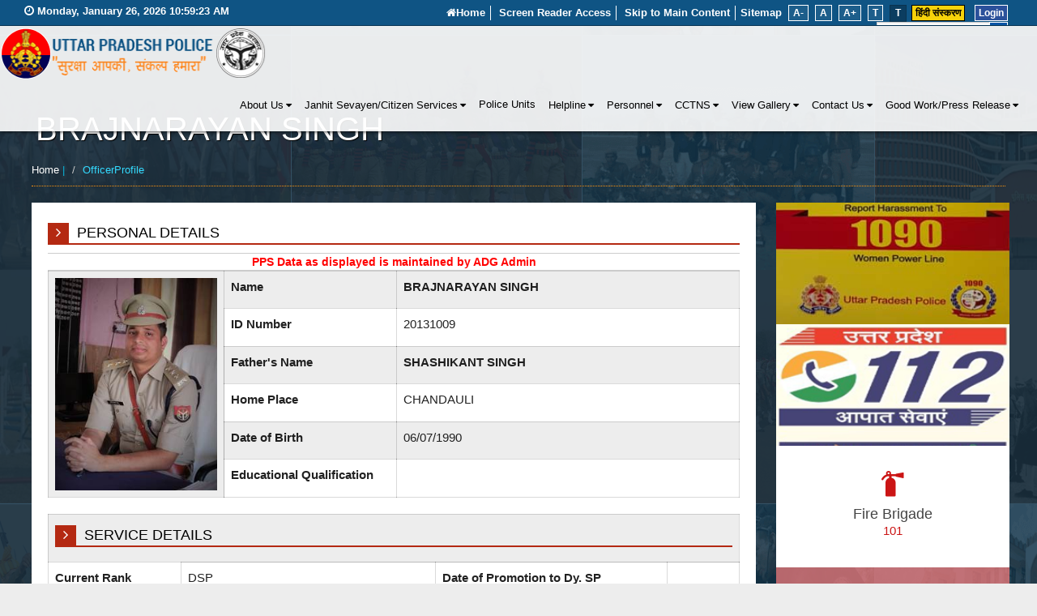

--- FILE ---
content_type: text/html; charset=utf-8
request_url: https://www.uppolice.gov.in/en/ppsofficerprofile?transid=2419&slugName=commknp
body_size: 60849
content:

<!DOCTYPE html>
<html xmlns="http://www.w3.org/1999/xhtml" lang="en" xml:lang="en" dir="ltr">
<head><meta charset="utf-8" />
<!--<meta http-equiv="X-UA-Compatible" content="IE=Edge,chrome=1" />-->
<link rel="shortcut&#32;icon" href="/favicon.ico" type="image/x-icon" /><meta name="viewport" content="width=device-width,&#32;initial-scale=1,&#32;maximum-scale=1,&#32;user-scalable=no" /><meta name="keywords" content="uppolice,&#32;police,&#32;police&#32;in&#32;up,&#32;uttar&#32;pradesh&#32;police,&#32;police&#32;department&#32;up,&#32;vikalp&#32;portal,&#32;women&#32;power&#32;line,&#32;100&#32;police,&#32;e-fir,&#32;mahila&#32;samman&#32;prakostha,police&#32;department&#32;uttar&#32;pradesh,&#32;uttar&#32;pradesh&#32;police&#32;headquarters,&#32;citizen&#32;services&#32;uppolice,&#32;police&#32;units&#32;in&#32;up,&#32;1090&#32;up,&#32;UPPOLICE,&#32;uttar&#32;pradesh&#32;police,&#32;up&#32;police,&#32;lucknow&#32;head&#32;quarter,&#32;dgp&#32;house,&#32;safety&#32;tips" /><meta name="description" content="This&#32;is&#32;an&#32;Official&#32;Website&#32;of&#32;Uttar&#32;Pradesh&#32;Police&#32;(UP&#32;Police)&#32;that&#32;provides&#32;online&#32;information&#32;about&#32;CCTNS&#32;services,&#32;police&#32;units,&#32;emergency&#32;services,&#32;citizen&#32;services&#32;and&#32;all&#32;the&#32;uppolice&#32;activities.&#32;uppolice&#32;keep&#32;you&#32;safe,&#32;suraksha&#32;aapki&#32;-&#32;sankal&#32;hamara" />


<!-- Include all below Javascript library for Dynamic Work and should not be removed from here. -->

<base href='https://www.uppolice.gov.in' />

<style></style> 

<!-- Global site tag (gtag.js) - Google Analytics -->
<script async src="https://www.googletagmanager.com/gtag/js?id=UA-88103832-1"></script>
<noscript class="hidden"> Your browser does not support JavaScript </noscript>
<script>
  window.dataLayer = window.dataLayer || [];
  function gtag(){dataLayer.push(arguments);}
  gtag('js', new Date());

  gtag('config', 'UA-88103832-1');
</script>
<noscript class="hidden"> Your browser does not support JavaScript </noscript>

<!-- Include all below Javascript library for Dynamic Work and should not be removed from here. -->
    <style>
@import url("Scripts/jquery-ui-1.9.1.css");
 @import url("site/pagestemplate/css/outerpage.css");
 @import url("site/writereaddata/config/sitecss.css");
 @import url("css/animate.css");
 @import url("css/bootstrap.min.css");
 @import url("css/font-awesome.min.css");
 @import url("css/other.css");
 @import url("css/thumb-slider.css");
 @import url("css/isotope-docs.css");
 @import url("css/jquery.fullPage.css");
 @import url("js/fancybox/jquery.fancybox.css");
#section2 .area {
	margin-top: 0px !important
}
</style>
    <link href="en_Themes/examples.css" rel="stylesheet" />
    <!-- Designer Should paste all required css here only. -->
<style>
@import url("css/other-device.css");
@import url("css/print.css");
</style>
    
<!--<style>
@import url('en_Themes/style_admin.css');
</style>-->
<!-- Designer Should paste all required css here only. -->
<noscript>
<style>
@import url("css/disabledjs.css");
</style>
</noscript>
<!-- Global site tag (gtag.js) - Google Analytics -->
<script async src="https://www.googletagmanager.com/gtag/js?id=UA-159346878-1"></script>
<script>
  window.dataLayer = window.dataLayer || [];
  function gtag(){dataLayer.push(arguments);}
  gtag('js', new Date());

  gtag('config', 'UA-159346878-1');
</script>
<title>
	Uttar Pradesh Police | OfficerProfile
</title></head>

<body>
<form method="post" action="/en/ppsofficerprofile?transid=2419&amp;slugName=commknp" id="form1">
<div class="aspNetHidden">
<input type="hidden" name="__EVENTTARGET" id="__EVENTTARGET" value="" />
<input type="hidden" name="__EVENTARGUMENT" id="__EVENTARGUMENT" value="" />
<input type="hidden" name="__VIEWSTATE" id="__VIEWSTATE" value="0+lwLdofxz0OqoGG6TGF9934AxMyAM1d6UNMEb6rMonbKBeP0tVlxrJ9A7mxReRGWHiUAcuXUu7F8mxY1MQmrMhfYlZFLxQWpQ3meIgELHIQFofmsHEnjOytjvQ8hk50WCmVTgQEFx3NOmMCBK35wZYwdTY/ZQf9fmRpCSmqJGWfjJMzWMS/hyTBDJjMToku0+XxfYG9nLEaYh6a2a1feKDzGaA1hNZh/VFfKkS6rUIqyqjLSJ4rPQZSbfIPFSz0wSNqGoL3T/Aq81KDXEyVv9BF6CQXwiGZBGHonsF8eKUKdnVNYfV/pER/[base64]/AzHPQS9gyXUiyyXJHL+u1btHQloYsRghHjpK37YyZxc8xzcrdxaVK0uOJBeni2qKblJ2andwEU/YuegaQtjsRvm1i2KIZdvbra672in7ENEIOZlegU5eOeuiIbuViUeUPRUn/eM6DWbUaxQEO5MHWX2CiYkTtfMYRMNyHf33B736aVdOPFAgls1dpNY267C2Tt010O3EyPWRCGk83sDYKuMJxMTOdT9kAHEFQ7ykIGCqpEMJNhGup4cBbEKVVAVPu+k4X9kRhzpRAi6Q/YQC/vRzcI+TL/zptbK6DQUwZMZ48fDXsvQyzD/c99qF19F9teMeJjQ7cC4ORF7Z4hbGEduPsslocBD/vzPLYkpM1E8a2Dq6dKoc7f84Tquw5j0L/H6C6LMQZwTm/9bfmMjuOA3aCltmh8MGx+s9GAdI1grAjAhZPnFFUKbXNUr4FPyDODIS+sz6JWwkuwKywxjHemZFL9qGOM6g1yuoCejkTWHr4hHvnvDkj/H4sjp5LiLD8iQLPLEErgQJkiCn8PacZl6lDctmX3ZvNzHlaIWTkSj7gpVhriyHt2uPucn2F07vBkn81OvDbAkZSQGSrv/Ri7lH5maHmRZhkIzmRHfpruYtG8bmJwDO0YIlJYFVM4/C3XjtdCLe5lEQ7BKjgXUMPQzZnBMbNyMP1MnSPtbBgGXKY6sChiqF4AoFL4tq588/3EQoSBLW" />
</div>

<script type="text/javascript">
//<![CDATA[
var theForm = document.forms['form1'];
if (!theForm) {
    theForm = document.form1;
}
function __doPostBack(eventTarget, eventArgument) {
    if (!theForm.onsubmit || (theForm.onsubmit() != false)) {
        theForm.__EVENTTARGET.value = eventTarget;
        theForm.__EVENTARGUMENT.value = eventArgument;
        theForm.submit();
    }
}
//]]>
</script>


<script src="/WebResource.axd?d=pynGkmcFUV13He1Qd6_TZATf3RNJFs2ClPi271EU42xQBnEmrCwCYUj5jBICM_9BrOQEc0SH73w8q_BfVIMpag2&amp;t=638901734248157332" type="text/javascript"></script>


<script src="/ScriptResource.axd?d=yeSNAJTOPtPimTGCAo3LlU-xdx0xImhmZAJRHzgAAD964XKnv8dSFYbilaP0aPl21326bEXg8-BFEa49PWaua4wBYIE6P1FBJCrRa22o_ycxhhCAdzeuDhuip8VwSsex0&amp;t=51e37521" type="text/javascript"></script>
<script type="text/javascript">
//<![CDATA[
if (typeof(Sys) === 'undefined') throw new Error('ASP.NET Ajax client-side framework failed to load.');
//]]>
</script>

<script src="/ScriptResource.axd?d=DT3YJR8QaqV61-teuz0hgg-GGIerEUdqYpAA9IwIIzRlpH3cblQGiXn1kWcXLhZH1KY1o3X98zk5GPTwi9dQBDcE3bktdwu1uPa_2RwvuAIUq21Z85DNVW89V7mwRzXpSLFG2GAWv60AdhCCpvYYzQ2&amp;t=51e37521" type="text/javascript"></script>
<script src="/ScriptResource.axd?d=HmPHS4c8DJOsyehLgTYT9JZFp5VF1sO0bWMgtDJtCpEtYlTG2gKJ05C1ryv29aELICH-JkhQa_oF2NCayjOGTyCzxZ3q3qW3l8Gla3Dhsv-bfK7ZWgqdmAwcVwsk4LM20&amp;t=51e37521" type="text/javascript"></script>
<script src="/ScriptResource.axd?d=NoZa34-nMS7-Xc6gGOLpOjbLa__WThUZXo1Fwq7tXLVZE6WglOfkFrCGypFXfXexQ9vCP4dk-m7GHFOldPdBEySl8gAjLT8J-K2RrecAjANlsZCXx6jYLcQj7rIrT95eICshk1A54qqzXgSNhSOhPg2&amp;t=51e37521" type="text/javascript"></script>
<script src="/ScriptResource.axd?d=5wXllp0R9IGmTo_t5PpL_wlfrpHCCp2KYCXXSn56XOlU3jL9acdcj7Qsk0__0zGtMfya04zpGMdHlzYMDj8GPvXHyekwgAy64HYblR10oRuXZAJQkY2pEImNWmk2turfMIaG_IS1noQhNuVudC6Hpg2&amp;t=51e37521" type="text/javascript"></script>
<script src="/ScriptResource.axd?d=4_gab3U6BZ-MxaDo3nzgHgYclvNgq42l-YsSc9TCwnUpHXoKU7O7GSDyG_uzu7crWhkwMiRQl6lkL62Zoy6Nkxo_xwfVDADRX9xalfSWOR0W8-Rs8xP-E-VPfo5Yo0rShFgPM8NKxY2H5GJwNgSLMg2&amp;t=51e37521" type="text/javascript"></script>
<script src="/ScriptResource.axd?d=OFchIa8TEHI7HoGbRKmleVLs8TBYn0gusdkzlA9Y1zUq1vAhVqx7NYTqqVeafOKpmcKdtmoAQ5Y4jqjuAxcPgmbJorYuia2wtrlK7ZdA2EPT-XS5As2ORwG56tLzh41OAS7RBKmo6bWg2go6PKNbrg2&amp;t=51e37521" type="text/javascript"></script>
<script src="/ScriptResource.axd?d=Oj0COvQfsv6XifIwOQYHrtrJ7n502XPBqAJnHUIE9CqUwbuQwiPxjB1qFnUz-Fl2mmHsoGtjP7isJ60mDH8d-pKOu9MnJce7sVRL1vn8SVURe2IvEAKNS8bLgn08ONsTyVY-oPYZzu1ZIS4Xk1xdIi98bn-yiaBNRuXKat8eaPY1&amp;t=51e37521" type="text/javascript"></script>
<script src="/ScriptResource.axd?d=m9fq2ir0v1e4RLTf7kAUQlbq0BLSCS8KFwhUGU1rq1GFwMvrJfY-omXYUsc1k0u3tfdZLVFZz-8uZgBRBHfJjiRPusLlAGM9pzPQBZGRZ0__DLnV4vIGFMQwXGZHVBgUUrNVT5BfRg683TK03PdcirkByhnJfRP6LeIIXc2nG2K_7ucOdUihrucA4k15fLOS0&amp;t=51e37521" type="text/javascript"></script>
<script src="/ScriptResource.axd?d=RNvq9SNP3zlw9mIirMuN3AhirdqhGcOLURjNYJ5PNSvfrQfrbjUnUFB5d0iovlbeegSNA9TRC7GgCzJbCV-ozUGJQSgbfb6kp0BVKGN_3U6VQu2XaQ08vUgDvzIWds1YJayJgk1scaMJd1ZACCRbC-4yE18_2BqvGMBaIFtHJlM1&amp;t=51e37521" type="text/javascript"></script>
<script src="/ScriptResource.axd?d=AJCUe-W6Dc9Kk2DbPmcTaOaKwMC4MInq_g-od2Aa3gUBvRKKW4VurTdt8gBsMW-N64tLkTnYbWd7EtPDJhfIC96DH8GjaqA8si0UigO-sQvfYqtm-5H0x9808Idm6AeRXyVY9H9EeWm-Y6SRDkdBm6QRL7WplwP79nWz_DkNGbw1&amp;t=51e37521" type="text/javascript"></script>
<script src="/ScriptResource.axd?d=PpzqYTuZ6NhRcBigzFRmaHim2vLvoOkgBaUEB4Rsy3yvZE7SJM11YB6snrdHopi7GCgzR3lZt6inVQn93cGvnW2Z7nzwyDzTNIwIFiQ6SJ_fNFt85PPSbxdz3mazGOcN7l7iyFXj-iWwxlqIDdQVfANhqymPmizs6lpYYSX6FO81&amp;t=51e37521" type="text/javascript"></script>
<script src="/ScriptResource.axd?d=HNums95SnYWFd0i1JFtHtQNoezsksB2pa3IctvPtjN72hgOUt_08syfoKTszPwRb2ryn3e_jyP8vpiqqUU3lCcEngXcPzI_KY1fnhbYbp4cnvYnkgqPmeesvdqPV2QmgLaaA74K1ffuzVRJ7l8UsqUcZt6b_34qxA70ASOTYnHU1&amp;t=51e37521" type="text/javascript"></script>
<script src="/ScriptResource.axd?d=j7ppp1dhMJfxz9cOyLfjkJEe-pXBuYf2q0vo_AAr2pzq0U5sPIRwAgukB_QyLO_Vzi12ysbiRjUOnNo2kvRXsdOofQX-24cgzrzASFtpHO11Hfh1BkR0-OkygV0WJlqc5dheznGLxGdsn8CKuoiadL2U4tmzNOV9ePCE6_ZZ1BQ1&amp;t=51e37521" type="text/javascript"></script>
<script src="/ScriptResource.axd?d=_9pRPex_hMDqwF7W_tsE_VEeTAAdhdKW8DJerzpUZ0d5z_IiOgxLqDuiT1I4kuMQU_G18e0ALvLSwn8cAk-eshgD3ONmfY1ixL3plxLqF1GdK2ZriJdq8JcfSmTKriKT_jrswYN78qYXi1UycQZqDZd7q0FzJPaD9ApQH8wLDNE1&amp;t=51e37521" type="text/javascript"></script>
<script src="/ScriptResource.axd?d=MOUUZAHHFnmmiQ4BM9r_BIJ8auj2RDiFfGi3TUuwynbhxEH9APYFGmyCChOkcEHJSCAEuxkNZYfHpOD2DZJnlDN9eaIGBU2-p6JL4-B3dszdKfn-_M5OuI3jA1jCezVHO2bGxBaW4R-15NER9vAAOYPGuJaMq-Tlc_bTDGm7T9Y1&amp;t=51e37521" type="text/javascript"></script>
<script src="/ScriptResource.axd?d=GIDUvP_Wj4GjkKB3ra3W_6-QJ3rsxouX14zcoiwE7X0Hs1gR2luqECYZ_LfbGysX-ZDUkNB2OzSxTya-saCcVxIWjKlzDOCJKOrYwgK77uG-LiNWLfrcpEEg7-8VeLgWnJMQYdZcMBlsKnKDf7g6dA2&amp;t=51e37521" type="text/javascript"></script>
<script src="/ScriptResource.axd?d=YcnC-dVkVVaCNWQrIpv7zjEpPDO2m6xk2wDdw8GPWsyoat6x4yb060yPuurUARmDR2CrwNE8m2hyFxEG2rNzKqLipF8RzzX_-O1QglSRhx2X_3Uz035g2yOYf6Gpg3X3yRh1mzrODtXnOjanNOyr0w2&amp;t=51e37521" type="text/javascript"></script>
<script src="/ScriptResource.axd?d=_9qVRav8GRv0rjlzFWKQq4fA0we0j1Chn0jN8u5RaJ-WEtxAhJsFrnWN-Z4B11z2ZIuY28HBX-rVBtiU1e6rBsZWQ1h5W_nmLm_noGnxhugcznzLrgaOZITDLjAzJ1PR5Jx7Qed-oWIK5qZ4XV32jg2&amp;t=51e37521" type="text/javascript"></script>
<script src="/ScriptResource.axd?d=wlT_R2DeOdZ-aZsIrpQtobEmNR8ibytV1jl-497OrQ-LQt0OWpbROcXsErxK_qJ_wTTYEYjCzQ0uviaKoLPaNwRG6AUiopwR6oVXifRErBnwpoMRGoiH7ZAH84f579BjMIKK8PkJZKpGdjfUrH-ibg2&amp;t=51e37521" type="text/javascript"></script>
<script src="/ScriptResource.axd?d=365mroy-7dtCje25-XAS50QdU2BU9F_TBeRv06TZrXi_vFTl8XNfpHV5iBp8obJW2LGhUn8flsZty1WBLp9CwKgoDV6LhpuB_duqjNABFj5xpruTvmzxAZvgzLLTFChmbXTD38znvke4r2O9TAW2kQ2&amp;t=51e37521" type="text/javascript"></script>
<script src="/ScriptResource.axd?d=mi2OcNv48xWANXsxQ04XhpyxUGdPKTUtTKiNhVYXqI6wWvGyoOs_F7djrlA2dLKAcOOfhywUjHSgssys-9XxmqFXKJMbLNI5vJ-TswzheHIm1hw4Z4h9TJP3wNsqlIbb0&amp;t=51e37521" type="text/javascript"></script>
<script src="/ScriptResource.axd?d=pm_NLmic1FzmzFbRjsvfIPMXXxdE8W9he2DQPnoD6V8MKYklHKfCxpNycmrXMJMoVEeHygZJuYisfMWwrd5wuynJC2YhjG9gawvdbgSRcmbdgV4dlSe0x09cohdpvSvP0&amp;t=51e37521" type="text/javascript"></script>
<script src="/ScriptResource.axd?d=VlfI4xD6HtABU5Rw0MhkIYUXm4Jrr5tzHJA1AJi593q_8lTiPQlKjtPe1Fts6Kj8rI7F__45Nzj83BZlTPlym8Sw6WV0-5AMuxVDOHMUaW0eehCUHhKkJ4s2j-mA6p2u-th4vuo0NVUAQkcW9SSfYw2&amp;t=51e37521" type="text/javascript"></script>
<script src="/ScriptResource.axd?d=wGudlNUh3NXCjvyZmqc7e_FV8m8ItoNPBEoN1LLLVMNE6yU-QCehmi2DS35EBcgjh0V_B2TNlDu1UJ5cBBrElFme_WE9m_pLtz-4ILG5NSC1p-RZjmzC-XJS5NHuroBHz3RvnL3Nyn9siSUAhxhc9w2&amp;t=51e37521" type="text/javascript"></script>
<script src="/ScriptResource.axd?d=1MUcAleZsElV5ObEl_9ZtWi-Bjs-uxoDSLpaMODea-KDDKGuZM11Vm5vZsqKygpLbzcczIqbLVJ6M8PV_q6ZOylvJvb4_VzMBCLvdruIPjyhiRPyPwTCXZw3XKEet5G2GfVkXTLPFbiZQoivPCFPpg2&amp;t=51e37521" type="text/javascript"></script>
<script src="/ScriptResource.axd?d=fD5ScntIQ6xGRLqCKve7VPAFapB0Ab-kj8qlIqpiPm87wX76GGKOW9jMTQSV4wWcaPuVDsFJDtIDHeJ8OWfsP0iIXAFNt08AQCFgux0XHQ-mXYEXF2a6z3Uaa5pzz-TUcrl4i-3SeVKN6DBC3jr660MvFxwbyBdpagHEq9WqkEQ1&amp;t=51e37521" type="text/javascript"></script>
<script src="/ScriptResource.axd?d=hljD5KpYUWXNnDXj5raA-iwiZ3_cRs8pm6hueSzlpnTtG1t_sEloYV6GWXvE0Y6_cNyl4ss1R7r3BqBUTpU_O4pUIUzc9SiKM8uVf6zmaQUj7ylZfCov_cB_rMnpVM54LhSyBNnOaCoIA6JzQNCbwp2PwS6_8IUcpz-016-Rhhc1&amp;t=51e37521" type="text/javascript"></script>
<script src="/ScriptResource.axd?d=feyZ4P3XY77EwMe1z-VOosw9AR_ZJC6FazzDupgLUKbCtj2mU1SSOi93h5phTl7pRzIRk54eTjGB0qVOrTw4CInqFpVxeNBUToNSLGD-YRIOmiOGNTgfFLSD-marO3U_0&amp;t=51e37521" type="text/javascript"></script>
<script src="/ScriptResource.axd?d=H2HQxdy6oNALQODRmlo9MNjQ3rKPmLRaMVJjusdn4C9ws3OSYwLBJo3vIGRhhm02NnXHjUYc2WkxgTgRZwhLZ0w9IZNyziu5f10_3bd9fNYQd0TDZfp6EuF7jZkCBQ4tidcuPU1AX9FR-SoKENxFQw2&amp;t=51e37521" type="text/javascript"></script>
<script src="/ScriptResource.axd?d=yU8qy6lBkK3tBrsJLcY-r37nAQ8S4ZJEm9PpQZxoaMu4UKJEPLDEIsPNLgBhvlRD2gY2jVvt0n3hk6KjAC5nZHdqRxVGcDDaEYXk1tuv952jVxLIeOJc0sELg9Mz28kR0&amp;t=51e37521" type="text/javascript"></script>
<script src="/ScriptResource.axd?d=fLmPtwBM7iAqsX1ogwShTyYkeGtK9yZPkI3IXTOqIMGCxIAoejqcUPhs5-f8Y-C0uEdxXfNQDkLgyjsDRqzjkNArh0qJFow99cpQ-Lqk7Y9sj2SI2dvRVHrdmRzYKHb-0&amp;t=51e37521" type="text/javascript"></script>
<script src="/ScriptResource.axd?d=KlVVRC4N-YzWREwWDKOK9I5Hz5tzE7d0t2KyPguYcNSBnGFUlHTC7D0YSMnNtFVBUin80JbmlM4dlFDj0DdcVYXH_KvGZqCmxw3wBCMd9xjcSsuWbuuPuzG0GlDedDfb4BUeSPSYv5C2UKDwruwoLw2&amp;t=51e37521" type="text/javascript"></script>
<script src="/ScriptResource.axd?d=PKA4E8kVpYUZNYKYZLB3nx6EEo0sNwfbvOU1HpKjYL5qbSpNIF1EwVTd0_VayNyqmH8fTGyxla1NiF1a9QCHB9pG693j2OhS871H7-SF8dYl3JnrEKD57CSFucwlVN_wcB0GfojoEIUPjDLLQR0CZlNyesYhXBMOBPUltQhttyM1&amp;t=51e37521" type="text/javascript"></script>
<script src="/ScriptResource.axd?d=bIonRf5y09ikKo0gXuFwrzJfrKXr6lpnrQNdZJx3OGBkkHqyL44khDdHQhRi0FDgcWdGWwx59XPElMa7lH8O3pKXBn7otz8vCsQb_qgIZ_E9m7TcJyNC-EBeknEswhrxOnJbhpvI5nS-gkYvZvzpywIO0J1KOnXHEhN_KJ8oiL41&amp;t=51e37521" type="text/javascript"></script>
<script src="/ScriptResource.axd?d=mCSMpi-vI7Sze6Uu52S-IxKAyjFT21FwFx9EZXsHZxvktzXMt7TLWdywmULwvXupp7hr-2qx5oKgGcptL_TnLmq9SWQEMztTDfJoWHmvn3G0GkSekU3WlQWvIFqO-2ScE_Tw5JxDKhIHwzpWIaGYSA2&amp;t=51e37521" type="text/javascript"></script>
<script src="/ScriptResource.axd?d=_ZYMeaQ8wQN3w2IGkuFoDhxw-cE9hqc9rYo-C-NhbYyu3EjuSl4iQ82OBi6DfIU-iaEJBFObycQJXpTs9NhtlZaKYK5Q30byR6l7zTjY2YpB1sRh-snTXRGY14E1Rdy40&amp;t=51e37521" type="text/javascript"></script>
<script src="/ScriptResource.axd?d=HMqAJCn-TLkEINqugtofaV-nnVmGZD_xquP5rmLC8yOyJMX4HUrIK7E2F2zcyBmvRLiKX5ue2kwcobsIZF7r9HW7bn5cZhY6iF4H-eulHcLwzNGSKVcY2VVZmZ5hDXiPvHdyT3LjvJ104a2iDwRK9HM_3RKelYWccjfw6XwI5LE1&amp;t=51e37521" type="text/javascript"></script>
<script src="/ScriptResource.axd?d=jEItNninvr4u22-LzR10e0pV1vlje8xL_erqmJ0QLiOEv_o7x4hLeR34nNcwSQoDi79vcFwGAhhTXH8ssY0qb5dKpQcA78k-aOA9_RMOROdblyQG45VPqO-GpVolwmQwjOkSbsOgaTdWGE9EZOOvtA2&amp;t=51e37521" type="text/javascript"></script>
<script src="/ScriptResource.axd?d=AnCYfyY1ZFu_laXqUokOuy-6hrKmOxihE2iaQgvCwr8z2QQmK45PfzywPhPL3576nulib18pN3p8sl8S6IY1Tmx7LR7EspeOaZcdYiSeh0ihlVlwAd4f-3GaUjHa0Brv9l66a12RLd-WKSM3Uq59jQ2&amp;t=51e37521" type="text/javascript"></script>
<script src="/ScriptResource.axd?d=7R9aGwlvyZefX-PxAi7nb6TblNeRUn1mO_QtDH_lQsoPXUujZXMN7YvU0SsNok_d-VUqqcnE-jW5_HY6WdNoYewbO-9qDdgaGKELgP6RvLWB-lr2Vmz0UhA-gA78dJqYZ4k38dCDRD4uvrTeM5Uz3A2&amp;t=51e37521" type="text/javascript"></script>
<script src="/ScriptResource.axd?d=foXti54rB0Xbd9nkivV4llkFOS57Q5uPjKQTZ256qPb6O8k9X8fah4EO4su6Et4dae7w-hPEsmpyEl7G1782mJlIiV7xdJh2HNZEHrGEb0GRd7-ox19V4e0qI-cezLAujV7f1NPacjKiJir-UF5Wqw2&amp;t=51e37521" type="text/javascript"></script>
<script src="/ScriptResource.axd?d=Xb7KSyiKEiKe0cQgtciu8pnRL7bJrYIr_4w2zx8a7EyAmsdLg0_6tGJR-zCAA1K33ICdbONCXpM_vz8sLfaaP0rvaiXuewLJIBdWCaykW3X1EOFeL3CGfLC7bcs19wzgiG_P0FVTAmsXn06jvYa7diVM5UOv9M6ebCNEi0DWXnQ1&amp;t=51e37521" type="text/javascript"></script>
<script src="/ScriptResource.axd?d=bVeQ_6BvdZp4dyuizlgXHZIP38MxcrILei3FTO2CR9DngwkcnPHtqmtaOt21PEaExq7FxnrYgYDBCQLpw0WNGiKXmnz2EmsVXoemZpy9Z2fGIlDG8MrmkiJ_rpxJrDK_UyV5cNspza6uE_20wENJEQ2&amp;t=51e37521" type="text/javascript"></script>
<script src="/ScriptResource.axd?d=EREHMHr_2F-1pFDTczQgRMb7IqFGwmRN2Fj4PNVVOnr-fMMzXUFmqE321OLHtTWS65KM_2kU5HNfiZns5yrjK5RMA8vH5crjsNjSh1ZgMvbBQdOymxfUjGEdXnI5q5P3rBEVHqOd3W1801hN5w7-v6P3fBHDprbqPC8v30BeB5w1&amp;t=51e37521" type="text/javascript"></script>
<script src="/ScriptResource.axd?d=q53-YsXDm8W3p-ygzJrIAl9PxkcwTwBNHQOVN0vr39vzz7gUB3FNbs4FzUmi81dW7jHT9QsyqnFaKfQMYR7DsXWx8Vf6MYj4UIwwm74ZQJy2jkUyKs00qIPsJ-FUulhXhEMwhV5AOKxq0LUo0EfwmQ2&amp;t=51e37521" type="text/javascript"></script>
<script src="/ScriptResource.axd?d=adGLxrVadaliuJhLOL6Ic-tyTZ4GScrnYim2Z2EZGWLqwyL3-azzcOkbxMzw2JgfwK2n-sDM1wbQN8BfbjijgNmSRX5V-FeAFVVIpPolELIqHZiFptzHSEXJz8JdslJU6p3xSdm4b_HHR_NdElVO2Q2&amp;t=51e37521" type="text/javascript"></script>
<script src="/ScriptResource.axd?d=sULfi1Fc0KbhqkblLJtwrE53M7AF_fOPdL0Ws5VBlZV3FhHkcmEfa7VjxPeEfz0PrMuA3rdlX_XB15svfhIs3xJCluZKDjBB0BSVZpsPXJ_89QnD_O6iA-dNo2_CnuFUf55woMzmuiYu41PVhUcVgw2&amp;t=51e37521" type="text/javascript"></script>
<script src="/ScriptResource.axd?d=VaME57QHT3j7_oCeH_mnt-9zDTkXirlBIqyUEKxZNFYZIsAFFIOyLBUtoSUK4697Z1NNWZvz-SzvbSMziRuxf2lCkhe5JfYISyRCsWqaBplpBB5yvSdIwtqooJKBSy957YZqUDeyjZiDIPTOfwHVyw2&amp;t=51e37521" type="text/javascript"></script>
<script src="/ScriptResource.axd?d=olRvt-IbQMKqieEdxO4mDLnb_XH-synGFqkyn0xr88Gwx4uml6DVP4h1Tr9AqKvV5CBQ9vjr_AtY3haHQZBiBrAuHcmpNm2jQbX-LvRBh0878y2nOmUknjEios3kdrgT0&amp;t=51e37521" type="text/javascript"></script>
<script src="/ScriptResource.axd?d=VHmqazNqFvM3y1G-ENJ_gsPM3JiE4Tfjd1yCHiwyMUVWeWN9bz1lstcbMSgHyTeBg9ymr0eAZfASXy0Zwc383hdBP0EZKb_2LyD3wY7FWcWQPEGurxoVaAA5fxfCT0nE0&amp;t=51e37521" type="text/javascript"></script>
<script src="/ScriptResource.axd?d=B2vOEMfYgkQhpuZcJkFw9Fajk1UmKpa_xst8w_UfjJqUuWn5F9Bl1yzgMsGIzfTRLbTWswUCGq0mCLyLeARr95LgPD-xqVY0Pmk0Mu8PxUVPyQZxWAPRfmsvaNEE0Nvn8gczRmHK8VYqhFiNdk3etA2&amp;t=51e37521" type="text/javascript"></script>
<script src="/ScriptResource.axd?d=znRmnsi8vHtmOXM7CJiQVwAlDilspoQ8DttXR7w4vzxrPNEMuiIgJkOSeE2BSnWQwGtRcNAVilXmcpwMF6qfAUmyKReqjro4MsliimItLSGeuZnNxKqPNcFcIDaihJ38BWbFzRwCQcvqfrmOlS8xNyfn-tL70q_yePvBBRxgUC81&amp;t=51e37521" type="text/javascript"></script>
<script src="/ScriptResource.axd?d=QnqJUlWX76vy-voPv0SOyb9D2xlhh38-91yBud2mKln46eqMD0rZaezMr0A1p1O4QXLeD553_5F3mUlRBCVzkt5F7aWCHGG91FL3VEK5EugfS27XpOL5HwNhnxkKDd-3LcBcrrmMrzdNXeI9iVfnfw2&amp;t=51e37521" type="text/javascript"></script>
<script src="/ScriptResource.axd?d=a5cITBvJu1IS-8ICtZAi_6lmSMxNep89oIjyFoR1W8WwvJ4NVqq_rwgQamGm-R5iO91bHbjL_WohBvQk_lB_aLtW_sKhusOQvnrWzVp2i2OgdL9zaNevzBHgcgXR0rVp1z3S-CrRsjQ8tPUk6Qt3tg2&amp;t=51e37521" type="text/javascript"></script>
<script src="/ScriptResource.axd?d=QjMMwSbVZt3r8S2Q3iqJ9y3vol7isikj1IZhhEoZAmhE890AnP1Wr1fpgLVOD6SpACD6yfTfPB_0X8PGRlNY0dJF-01XpVfUJx3xIEDqg8srmf0o3MOlPvu8NWJi5lWe13hnEzNQJsMsc2g7AQ1elg2&amp;t=51e37521" type="text/javascript"></script>
<script src="/ScriptResource.axd?d=5F0Sfnc9Yh8G9aKWSJkO_vTStohhtwcuWyi7MNN22lRFC5vS4Gnirg5q2qbldumb8pQG_ab73vfuIS0JhEQCjCQSCn4jVWovheq-qjxn1K3q1IYI33tYM7qaAAyLb86ordT2hVSNFtQjAjR8W_Bpkw2&amp;t=51e37521" type="text/javascript"></script>
<script src="/ScriptResource.axd?d=Jx-wapMl-VpFgsTtcg_m_kV5xRSMB82xqJpI0_NPy6dVlRjF8GDBBoHJPg9WHJpTwoAY8pyjJ0KbXgfoWqiY1ppvJTqxoMtEuhVYfpHQSvvdCXLZGpNEqIvTNJMubVkgBdoUu5FqOLpY0xtADcrP6O4ycl5XASqz-FJjf1WcV-U1&amp;t=51e37521" type="text/javascript"></script>
<script src="/ScriptResource.axd?d=nj7Tuuja6DooKiD3ryAcAsC3HQapwVbmXnvYgELDT_PgcDlt87mQP7mMFJ8PLYGfIQxZY0EysPmw4jUSfIqjDu6ABJ7py9xyY61AEFx-MsAwivv0wG9QCqRUkMgGIO_qeKqvv1Sa8VRcCv0qQRjyd0C8tvEbz0QMQ3dqnsfB7Oc1&amp;t=51e37521" type="text/javascript"></script>
<script src="/ScriptResource.axd?d=eDfgc2WVjU3w2TLE_h1QkBjSISH0tO05Yh4SBWgwYX-Zopthksqla1men2-LmOGxK7-Yn9acQlk-5dj9F0NqtbV69GgAtwoow4Sm93Io5iWqaTN589E_IujVlprOs5apGZd6Nn91FhV1wPMBB681TA8WeRjPrkr0IJcls4I9hqg1&amp;t=51e37521" type="text/javascript"></script>
<script src="/ScriptResource.axd?d=Rc86BdjuiZmcONSimVq8r_0TXMyJ6H0TTWnRQ6i-MAs6pFCrbSJiPCF0MOGbGr2CMR05sQfMPIjFy7SpQn_ogvcLpDY1Fk567OJeW0go85sMtC9P9nPvywWIrNC0i8O8FAhyLZiBE_YStjyOseDhPSyj27Vw7NNpFtzX0kte8MY1&amp;t=51e37521" type="text/javascript"></script>
<script src="/ScriptResource.axd?d=9kKXZamwbhdvMhC7c8S7Rqq6nZcAR50OzPS8AcaEZiLisAQf8g-GTq1_tjHvdNIUNURe4DwqepLnU-7WwGy_f_X5WRuTbSonQ2JnQOR4SBROSZsHNc4zt4oMG6b1iMEBQeW7Axa9rKw1ssri_z2fTMpS9nUNYaWMzXoEtBHBsrM1&amp;t=51e37521" type="text/javascript"></script>
<script src="/ScriptResource.axd?d=1g06DDj5wpr82QJItxBibHZoUSQ0UZ99TU5RyDBkYNTNa8PNy3_gI4K1mQ0wkKVLSUDgK9rwAVIxjZOIwh0QOLVKDjqE2fVh6vIMgYXLI5EO-YX0RE3sZ6k0qK41F1nqLztTolN9UDCKmkWuOTabj2QXi1Yz59ODbhAPrweuaH01&amp;t=51e37521" type="text/javascript"></script>
<script src="/ScriptResource.axd?d=jY3rC_GjJhB1ldy2e16GZKQirnt0F1-nqwfhmIXhvl4oj_IHOwQwAWKXDYhWnMa0rIbbv4xYsfZnYMNJCVT80IweRh15xpocNuAX4FsM2lD0JMouBDgvKtGo_8HpV0rQmgR8iAOy3mcWR7QkwVZefQ2&amp;t=51e37521" type="text/javascript"></script>
<script src="/ScriptResource.axd?d=lKLe3f6GOEsFPKKmHhymzDXJT277BqUb9S-11RjClg6V73b76FZKRLRMVy4yueFYL0QQebEWbABwS7wM0VOCKrsDOO8iapL7uAc_Xao0l6jVTiMJJ5DF-8mvHbYKbDOtY8G-uMMafCVM1JI_QsRfI4SLNZ1qXDkbKgVjM0y_QsQ1&amp;t=51e37521" type="text/javascript"></script>
<script src="/ScriptResource.axd?d=pgkPSrPHo6-bAHqce0hcgbhORVBZUDSPZn6BLQQ0xcowK66lDkW5XZP6ImXonJsXbdReF4vGjQ9_ONuJ03QVIy2Gc234be4HCITKvwBv04seFo_oLAoQcbLK1kpCJa3qI4fBpWOahkylz1559WHeX25kkcPfqBviClnWLb-xD-c1&amp;t=51e37521" type="text/javascript"></script>
<script src="/ScriptResource.axd?d=6tiCnk4JvBRIK4YEZtRsG1KMG8Ap_3tHhl3aUFjkBk9mGhsx05lnm8sczd2BKHTdnoKoYgVvnrdmJ3PfZMPAzm7gP0g1LtRcvkZi0YF4aDcab6e58sGAIu9QmZ3QKTLxkxXSSNcSxSQK2O-bnKz8FaFuGyAE0tN8tHogzeRknoc1&amp;t=51e37521" type="text/javascript"></script>
<script src="/ScriptResource.axd?d=JDwZ-GyY2poAsek6l0eWbeADl6sSvw9V3xUT2hV1ls-YlSt50S4OU_rGjT89uwgG94llzU6QLDikXxd2nwu1ocQk7Kk4-VYNiqI3PR5UZVdxkDIohxk3hwwmLEhe70rsMOgLGIVDpFZF3Hili5PvIoGWmLBpZUu5PuP9qsPhH_s1&amp;t=51e37521" type="text/javascript"></script>
<script src="/ScriptResource.axd?d=4YXBvHABR15SNxBc3eC355B2lZd_zJh09rsepS6jespLP4i5KpzaPnxZ5aI647WVjOhopzbAvS2QLYyKOF6RL2WVWAxrUTt_g_AQSI8mRutTKOlNv8ndg04xNROPAr41pLPh7jBm8RPlkKY6ciH4JQ2&amp;t=51e37521" type="text/javascript"></script>
<script src="/ScriptResource.axd?d=iBce6cmxVZw7gKN1N4VXef_Ti3to0ZpysBqZdIFuTFvdebA06kQg1C8sCY5cex3lhqCDVY2y-A2S00UudNpqtb8QquIrH7jNdmzYPEZU5s2nOwzwLYqC62r1llYRZK3wMOl9PEGZR_2hIfHAVt11UU9Ie6ZGAG_NCAjxcsGvAUQ1&amp;t=51e37521" type="text/javascript"></script>
<script src="/ScriptResource.axd?d=mnC6qLK-C9docenCTYBmI1RFgFBByrybXY6c6cxyOOj5N_iu0MofIRmO2FZEC0sFfhTEVFDnwJOo0nMUiiI-ru7LyhKbffq2pMK63NcgaJNKfzlvs2mYcxR33xzwrtd_dD65OQtF03IUo4Edzm72_pwGMHPCOLrCG6hGNVH2-8k1&amp;t=51e37521" type="text/javascript"></script>
<script src="/ScriptResource.axd?d=tibdkhnqn4EZwxXpNBYUESH_fy6yeVvKd04n-lbjxq6MM-3OSsv29WRvIdiyWOj0H75MuUpN8SjoTOme6gMezW5IV4BrsEkcC5Lyx8E6uYPpIPeR_1-0uXg_4wpm35F2hM1jKFI11qsCIw45csMLTP5UW85QKRsA_9MSmGLtBIk1&amp;t=51e37521" type="text/javascript"></script>
<script src="/ScriptResource.axd?d=9rEsQg1ZGLi5J4U-aQAWpD3zPS9M00nYYeWebadQWdM63YSRCjdyQVKzgkIYIOugrFeS6wZgy0ODjw2b5ia-1Vnw_m20ll_no5_nsb2m1n6l4nfGR3zfmtswxui4gccu_n26Axf4gdSivF4Q1Vbexw2&amp;t=51e37521" type="text/javascript"></script>
<script src="/ScriptResource.axd?d=SdgwpLxcxx828CfC_7tOSdSpKmMhECqwWGP65TJ2IGGOyziwXkRoLM59aH6zCHdElb6nFdrwSqmfz1nk8-GJLcZr6BHKKBLcAq9iu3hx4s4RUvRpS8kMA723jJBZib_ELeXIF0HZBfkko8wHbdFYwA2&amp;t=51e37521" type="text/javascript"></script>
<script src="/ScriptResource.axd?d=G2AYhMkY7FjzgBQzD9mTRAAR_ByLGkxJeG-Lcyyrf0DqtLd90Zv_VLw8H6_Jg19CK_1HZoLizPPmndIi6ItZMogT0hUoJze9ivkaJ3VvQI72Mc6aGlnKq340iJNPfCQqZ4TeXyCU9A9e-NUNn8dQ3uo6ciDfmAXpkXuWgNfSYTU1&amp;t=51e37521" type="text/javascript"></script>
<script src="/ScriptResource.axd?d=nngPQoAjtMnp_yICbGgb8oYtaklGY16w3vVeKTFFcciPf5JUSDe4MxhQLRWsuvEHqkUHJ4jgwX_-UjL41zVRPCAoUk5TjABo91dA17wY7bIWQaMtoBzHtjfD89yxWu51KS995WpGBn7eV-xl8aUMkCeLS9NGXLlKI7OAmF0Loqc1&amp;t=51e37521" type="text/javascript"></script>
<script src="/ScriptResource.axd?d=XOPwt8pj3ljZTzVbDOovee1hmmJxmmGLrBiIUvpOcB9DBxxXOwCPWooooF_4to9zj6_wPp_lxOOE-53MZpnvYQ3keNOaR6t2XftdXO6mkxSJ0ppme7UPszDk7JQNoXRN-MxqEgzRUtVfrNZWhfkOXw2&amp;t=51e37521" type="text/javascript"></script>
<script src="/ScriptResource.axd?d=ZhGlmfe-64DTlicNlxrM4S7_xA4cajyQf7fN8KHGQNsZOkt9c0HWzFVCIGC-1CkiDS3OmyFZ9KGtJfQzD5_wR0HXawvNGUc_KQy65wxzBY2kVF9Ux9Ujgef38b_8WvQp4BwB2XNRZzauPl0X7tEC8w2&amp;t=51e37521" type="text/javascript"></script>
<script src="/ScriptResource.axd?d=2t3NIYCeiqTRYqVu-TR7diG6aSflUuZu73K7KPdUFkcyhR6j2u52W9W9nETzIblKQ7A9FJ15ivOqbDzXRG1r3u0bWuq0q3d7XgB96Fsxl8uqYKFFjnTdT7HUVQuJm9UrWVq2Id0R1PmKDIwbtrxvK7AiB-tyOb-QwVZrsHmSfQY1&amp;t=51e37521" type="text/javascript"></script>
<script src="/ScriptResource.axd?d=kkqaf_yDzR64uDvhhbIziFA-Nwjf673VyUK7xnxiUmLCOLdsjWor7gJi2ysaxlliq8l067cW3JdBZNJGsuHBJwgTb9wXuQ46CU3yadyaiozKavU2FNt-AO5MH8roLudKF36HXmYbXAN0umWUON0Z23PwC9HQeEvgX9rP6m90Rrk1&amp;t=51e37521" type="text/javascript"></script>
<script src="/ScriptResource.axd?d=EXxf8zcsNDvjOuowbrfqfSrN87V4bVLKDmOzZsP5W6XfXLQTCIPC4wvDc3nuAkMG7nLah0o_qiMWx3DLD95ItR2nS-DRG7Eti5bVedWtSuQNwvfycD-hcKA7I-xjcrKS2cniteZbjpB1dEb-Rpm8OKSUwMowAXfHftsLkU3uHsk1&amp;t=51e37521" type="text/javascript"></script>
<script src="/ScriptResource.axd?d=O-KL9JrAmeasZCjoCGCfjK8Xks_8AUrwlNgw2JcCwlz2T19czbDFQX0Bf48POqmaIEEgfk5dV0l411F4BaFpsK_NcFyOZTYP2eF6qbcDpeE1IPjtzTKo8gHNLJDHGEvsUBUvbQpm_SGYgq6dI-yVroklYn-aDM2G-iJD3jYGLAUViKc2jrO1GnPiR-ECJRmc0&amp;t=51e37521" type="text/javascript"></script>
<script src="/ScriptResource.axd?d=XIEUCIUSoRAR4dfvVarlAxxLAjuXLCqFkCi7yZATj3rmgdl70IgppPQDl6xl-yT9fHzdvIdPoDM2ttx19wmqcQM1v4HCru_CcRpljiGZlLAV40QImRw5_kwmsM2ld5e3LMW7hs-yA-zTmCjIn9meDQPpKPQORENRbVW7HmlKefE1&amp;t=51e37521" type="text/javascript"></script>
<script src="/ScriptResource.axd?d=h0pBbrHgFJqwxetgUhZYtELsKyhKh6YxoM_hmnsQtNaLkK7TFStRFhbVOwMpMmUPUgLO96H1kDvcfGAwFV9kqzCEevDyo15TlQqlkOJ7Oy3bhuYPiqaY_rgdW4Q04cFKKP3wLbjn2fN_Rw1Q-rZz1lGqkJ0SAgKxXcbSMF0ri0E1&amp;t=51e37521" type="text/javascript"></script>
<script src="/ScriptResource.axd?d=AcymwB-_5ljOj5WSHSvWe0FLWQp__EcRYX_GIQSERAjt6Pg1ZxkbydcRnlRgG6aGZrzBohYOrSGrMxdK_JujWvrLWdlywSnk5bUWsi4m7vQRopBG8vpvm94jFFT7HTEpULSgNf05B9YxdxQb-gM80rBStPPuLhxoWjyG8ijFB8Y1&amp;t=51e37521" type="text/javascript"></script>
<script src="/ScriptResource.axd?d=mtVL4c4OqDgkfLNrAoqTlyJVab4wsCDSRHVHvj14oPmrslMpupVrtIVyZp6bs_CMla4C-bOs-vR_uixkjgwAh_hwv0RQc5_srBCMeZcELVx_BFbu5tZ9QtYD_0ihKHfKjguOh3Ed1j-RHBf_pK56xA2&amp;t=51e37521" type="text/javascript"></script>
<script src="/ScriptResource.axd?d=PNKw95AUDKj9NFdVUn1rlX7np1nkQIEMCbV58IS2E82bUJM6BRlEHuyeJl-9SGwlMgOVqvDpF_08LapeJcOHnRPmCNUW6zeRbp10ErlK-mr31R79GPeHRL9_SKDqKMNe0Ii3KLNSkJ0pID4RFeXjcqAfjc-Jr7t_pc0xgcGbea01&amp;t=51e37521" type="text/javascript"></script>
<script src="/ScriptResource.axd?d=laVV-BxJWG1Nbm6j3by-DAn5smBq88uXNNoZyf6FJzlxhDqlFlRp5hBCLLsx9_VmKlFxX8yBiJ5aiD90x32zwXLfTGzksBQ8Nsq7x1nOwMnOAeZs2cMdG7lTQgUZ-LwvBSIai7z1x5qbO9yWCPTu5w2&amp;t=51e37521" type="text/javascript"></script>
<script src="/ScriptResource.axd?d=OnGqFPlfIVKwAHQ36EJqpI0aLZbq5ZI1HnHuZZ8vHb2QssR6cZ3l1aEpAaHn43-PyQOS_p3yJanUi5_XwnoisQ-Xh-dSFh1f7Wtd9SkePia6P4ICwsGlwZWRhDSOj-3Avvqj1H2YzjYDak-IRzDCWA2&amp;t=51e37521" type="text/javascript"></script>
<script src="/ScriptResource.axd?d=XHIcOIj12_36Jff38k-7WD8IoIgSs2c9OPCOq9SWdaVOr_7z1kJKOhCnkY-jrdGa4CfC2gnWPaSYbSDypcHC6LhQswoSEC6-0sgRGNMQiC2ptevvP6uhZ5GPETsFE87VNmdy7Jku2amIcdfWLTlJpQ2&amp;t=51e37521" type="text/javascript"></script>
<script src="/ScriptResource.axd?d=SL-W2FIQbxRyQ-MgVIfdnw9iQFS8oCoFtNLjCZrSUauiz0faEFnghdspfm2u_Uw7Gcu_UsWL7IjRCscbPXWOKNBuCaMeKp4c4OyCHl6z7LYAuuOECrB5WYxWyEOOkDfnIQqIbijRK5ELpQLz7v18253HDI50SVf6A8kTjkJ9ECQ1&amp;t=51e37521" type="text/javascript"></script>
<script src="/ScriptResource.axd?d=rKUkwcubFsq04zUiwvYEcz1zMFuZV_ICvDD_JDEavu3kDSl-JeMnKrFVU7EDpqDCwXmyRbOz00xmcWyEr7HwK_RcFi-tE6aKlxCACSlXi-76H2Y6q4ZqBMDMPVXVQbqrhShSZXGqR15YvX5Hupfdv0payfIocCbqL18IipWWmMM1&amp;t=51e37521" type="text/javascript"></script>
<script src="/ScriptResource.axd?d=LZ5_8P53IpxCVD9xLLCuwzIliDBSlFtYQmETgi3im2hQOdr6DsMUfpVzypBUUwfEH_5qFHNAxr1USmu5inl00SxXXgnLge0bQGMnOJtviPcW1S14TbIHeOKQzdC4v9bDyh8BtJRYso_6UtyvysOTKiq_kv8rwP729k3goZJlr3c1&amp;t=51e37521" type="text/javascript"></script>
<script src="/ScriptResource.axd?d=Lo1MxYJhE_HUTDt1wRCTjF1E5fMiB3ni21FNZx_X8jnGE2suwH9rYm3Fq9svOvm83O9WMq7WtlvHMkxCn4dgDBe94fiWCE_nzK7ZAtw0aDez427qqNVtLNQfHdPNx4dsc6raHJDQfHdJvL0-X6ahPqkEenBKScIGOuTa2d1n3BU1&amp;t=51e37521" type="text/javascript"></script>
<script src="/ScriptResource.axd?d=_ijYCv9lrcsl1-3f-3Wm4zY7Um0oq-HJIavNfuEJ0EVrngBe9JT6dP1JrF47Zb6QuHTcvCCK3psJGGmTsRrf-PTyD5jhtOIcDcJDwkpbugHLfEzbq0iCXpmDjuB1TKtv1ru9fuaKPCh8sDa8b3BpbzbuakXUuhm6CRkfeplqb9k1&amp;t=51e37521" type="text/javascript"></script>
<script src="/ScriptResource.axd?d=HgBdvkt68g6AyPk44JjKHnLCEFupm3IaMM_BLOc-WYDdWt_zh2BUUq5kj1fLgHWIiz4rb2q0p7W7kvY4zs96BogjdmQqv7L4mP87SvRjwCNtIlIWWDB1EYk9IgitxLxYPUyfFKWNNLCuxGvd8cBw4IpdO2aCa2MmChEJcAkzYBM1&amp;t=51e37521" type="text/javascript"></script>
<script src="/ScriptResource.axd?d=YAWkuNmIo5VrXpmCFjetMXu_62W2DiwpQOXAY3Vu640G0ybI9Eywam-qsxrhTPksLGN1PevztFV04OY5811X0f6Muyw98PR6_SJ2llgq1X-tXCypu_moms4gx2PvO6yXcI_v6w0IgR4jjS9aAh4FyQ2&amp;t=51e37521" type="text/javascript"></script>
<script src="/ScriptResource.axd?d=Bolr_A3o29K2LWpCSA4WsxxScUkxnRNHeFi76P5TtUzz0C44mNtUycyxZj1DaWryFS9zkMwoSibeXnC7E_QuMNSeTJUQ5b2INr4W3IFFFxAsm2aLl0E1BWQxeaWBST1YV7kz5lZdrOgEu0StDlUInQ2&amp;t=51e37521" type="text/javascript"></script>
<script src="/ScriptResource.axd?d=opQhjuPprR04ifDnI-rbNJDMOGOJnbuhJ2el4WkTi7Gq1VQ8H_jreVEPF9WbrnVq1XEuLhZA_WamWbAzkZHCtKK7WgBx7z_gEqnqmt0aF6HG6CQF3vuMeSoF5PAEdDRFQA_5S2Tf9Mw9wv7OdoawlpNi4brGgHGyv8aWyOeB0eA1&amp;t=51e37521" type="text/javascript"></script>
<script src="/ScriptResource.axd?d=qcvSmm6ma0LGJLIgunE9XnbFZ_VtjazoUvyuML9H8bZNABLdCsxkPOjhKpfF96tj5h2D4YSiamNsYpNOBFRsh9weRZtrb6X66ODcussbM8spbBTb-lQE3WVn_bJZZboH4SSHiC3BANVeDMIPOHpkoej9AxK-em3THdH8aHwaVK41&amp;t=51e37521" type="text/javascript"></script>
<script src="/ScriptResource.axd?d=PgTDcDc69HDmoPknPnN9TgjUlvXfzYlsiW0WEAAGrluW9EqChaT_QYCLaWibr14v5Ft6ZZIouJRyZ0y6YKf8ZtXPo1g9qWGCCmYbpL0CNDptu-_gihIBbpLa94frb9G_VtiGObFAboHWzRRXDEJctQ2&amp;t=51e37521" type="text/javascript"></script>
<script src="/ScriptResource.axd?d=8ROBcCyD-hhbxqqvkIo2li17_vMse6nSF1yErUSXkPqVza2vPbBKl389RD0nFA54-VgfsPdQZT7qYvABg1dZYxEtLlkWGj-t-SJAxDiWCWwv88ZpwbjKKxCfpNKsLmqtfHP5Xthmt5A1YO8XfNeTGg2&amp;t=51e37521" type="text/javascript"></script>
<script src="/ScriptResource.axd?d=3JAIsZ2BgMlmHaRduDShf1fPB7h2qGLXFm3e-IgfXR9Bh8OvCV4YE2wqGt9-2GNniATjmcNiw2QJuPyFihvQ8KdORG1hDd9gGex_grzWlUoNcuRwm6dBa3kTxM5r_SCzfh0sEb4kVj55QXa_oGIFJtGKmqXM6s4dtm5UqS5J8So1&amp;t=51e37521" type="text/javascript"></script>
<script src="/ScriptResource.axd?d=HAL-zIWI3Y_SdvdmJ70x8moCIA4r5uwN7wRskdfBL4TuIOidRdNX6MwVqO9_sA9oAbivtcLwqpvpn78HikP83ghntjBZ41OHS81F5ddeGEXg3JNuexQcGPsfIYF0RDP-ROZRV6B_QKynWAXpOnTzxci8Fsv8iH41IA7wvrkJ2J01&amp;t=51e37521" type="text/javascript"></script>
<script src="/ScriptResource.axd?d=n8nWqIIoinv35igCprbeqcodk5-XA2f2cwt8OmuxvTxgSXXk4kJ7cRvhWH98ryeYKlnilmtziSzm29JLF3siZ_nmHrUHKMdNtH3t15FDW_5biI9kP_H0723grlYOuDmFQYK_SD08vzEBgF9otlwWEiTNRdHPLUhdtf5paY7gGOw1&amp;t=51e37521" type="text/javascript"></script>
<script src="/ScriptResource.axd?d=pl_hKNx3GFYd_4_F3KHrW_WQRlWFIW2UaSrJZk6Kr3V3mq9i1rAIBYOW5hCHsh9e-Oo0CQ7UKzWzmgNl8Ds_L3jropRwJb4FvtVk3srlmSZ30mMGR-LdzkiJl1f_z5XDrr09yy0qW09Zwu1vIt2UmkXQJiBVjFlbjIYHRddV6JI1&amp;t=51e37521" type="text/javascript"></script>
<script src="/ScriptResource.axd?d=QNZdhU_pi1cxjFgw8pVaC4nsQUGAN_B1iVxpFvqQdgrBcSKmQ93FzSQgO2WEjQE4KXjILxZs-H4JGgV0QaLhYWUsdFzrR1UYkgkg1gBMtEZYos0Z0pndD4ULmivhxHQQrRcRzTK_m9SFuw-L_VYXTg2&amp;t=51e37521" type="text/javascript"></script>
<script src="/ScriptResource.axd?d=ocidkFjqWDU-nQl-lXr_hPF1RqCIEuQZFL_RqbB8BFkWOsR2LlHvuV7moUVY5WFyS6pBicw-XxMehKYmbWCR7UPGkRbdqqsdM3p77ZYrw_NGl_zrx_jgkH3irNxEpXnn8LEchUaQlLrv9f9Cs1TnwsG6WXdnQmohLeDRqbeADkU1&amp;t=51e37521" type="text/javascript"></script>
<script src="/ScriptResource.axd?d=NJfUQTg4JlMpBZSuMULJGVZzQxkbl3ExxnfxSh-sDjbl9pYwCGSgzvPcG7GOPuynEoMBtKgtlBMv_p-Xvo7FlDJR89kh9DBi4RAT1Q8mg5R5xl-SgnicEike8yx9IcPSBG8I_iQ4PPMvWHMAQ72_ecPKq6S2k1Kij7X7xRzsIAA1&amp;t=51e37521" type="text/javascript"></script>
<script src="/ScriptResource.axd?d=zIJQqnjpWg9miuB-Kp3XeTORO7ipvsojQvMVASHHvW79Db7f1I9ZcChHPqltaaBAy8Y5G3ch_W39Ldc2cQCtqjVDgZ_PfCUVM8hrh11pDZpQU8rHeTxlmK6P5nBMe338zzX1LnjrRn5E0ZxKjJtuPe-_jhOpsVPYLMbjUz4jHtM1&amp;t=51e37521" type="text/javascript"></script>
<script src="/ScriptResource.axd?d=rv0GEof4_Ku7WEkJ7d84dti45OyCj-hhqIsJ0lgGgZpnu-HBhD-vUNcEpJJVlKi2SL2uQ4sdiarFjumpuqyxMEFnWHmf6IUARQxUQ4ox0qJIlTZgaYxovMDu_Hx0CNZwEzX4dB_Nn4SDLs4T7gbEX4LoGhJ6n99XW8QpmQbHFXg1&amp;t=51e37521" type="text/javascript"></script>
<script src="/ScriptResource.axd?d=VtvzG5w2WRCPKAx5WJAI-8buqx280IoOIMgt8jtIjZlFsUBHd_HSgggM15Ckc7awoNJY4J3gkDiVmntilWR6cLEEJXaCssozoWHSu_isWd4yMcyhnOxUegeZUJBW5CY-oVSHEb1yAv7-hyhnWJPyyWTRPLM1IVCaxjgIC4gVDOc1&amp;t=51e37521" type="text/javascript"></script>
<script src="/ScriptResource.axd?d=QG-zZf-1OVIUeTglk4ZpXBKMi_KwyrAqbuzBy7xB7An27rrimSl7zgRK5evPp7PGvwIpsuU3S0lFSqaDBCYXaNtV_z12oM-yiobFssffQaEiMoR68bDLhwMRbPm0vegGYQCqe9c4QZnFoSbZyvt1jnh7t8AcXtrrYArPUmUORiQ1&amp;t=51e37521" type="text/javascript"></script>
<script src="/ScriptResource.axd?d=Vs2tuBwTWXhhW4NtPUj6dpQz3nj4MlF7BLH7Ea8nphz_9NrQogXvhw8l0BF0fv_Z-QqxYxM2EmYq2pNdJPxIMZuP_qDfywQm4x6OVWwDodNeYlGbdzxsYmFDEhXi5tIpKWxuuljgCKK09Xi4ODA9INKUHz5UD0w6VmjS1B2omfo1&amp;t=51e37521" type="text/javascript"></script>
<script src="/ScriptResource.axd?d=B4kOPXWYart5kGW4bwkLNzKvyCzRZnp1tubtUFWRLR73C_ftk5-_U_6j9I7TI89YWe5_WDT0bRnBm1Xv876_9GW73h741LJ8fTl0GDlR-Vln0JFOiAe2BYgCE-fg8iiVHDdHcSz5b85qgEB3o_xbRhe97v_jQD_dasB0jFZZKwQ1&amp;t=51e37521" type="text/javascript"></script>
<script src="/ScriptResource.axd?d=kvpCZAOOeA1wY8thEEul_mBE_rk5ApGRUKVKjchwrRGpbtIs1oUFKHwMxCcA-EWTTtXzIFsDwR-yfOmceF2na42z97K8HltUC0frM-Ey-lHyrvbBASvuOkTWD7rtT4z2Vr5tct90IT5XjdMEz1sz6ZbZ-A8jjZBJ-wGtjJ0pEY01&amp;t=51e37521" type="text/javascript"></script>
<script src="/ScriptResource.axd?d=yeLP63SMpITQ_u148vl0z4frOXw-xwa3OBUwwCIs0-f-__t4_zhckpM550z-WDzEf97vMsAK7r7nJT_0R2MRrZpVSzActfaOvDm4zyy3b5avX-dQ9SFGUKnPA6dYRhefZy2Y5Q-fZceRYU7zgGP6WJ2tpKZx_s127B7jAqrBOZg1&amp;t=51e37521" type="text/javascript"></script>
<script src="/ScriptResource.axd?d=-At908FZcTgsxno8d0B4fOLUF_hc-oVqV4lyZJJP5WDQfrdLdBWHvXViyOvHkAO3tvnkovb3AHF6ZTuEJtUPJhdFl6UXdaI9a21Rb5TsI_E4djN4m6VejJ4Po_AhPJl-QMm0gQZcW-fOt10I1wvRFpx2YxAP8qXcqCdRk6ZlMYg1&amp;t=51e37521" type="text/javascript"></script>
<script src="/ScriptResource.axd?d=PzkA78btm6pVL9q9fbqVBfuat3tPiShqstKo3sD2sdyOhxrcTRCPmMp8jg5OmtKFri5Su4su0vX4elurPGk-tO8zdo-aln-XdcBZ2Sh02sp1yiDKcZQzoaWaZMdxBGDg8F9BA-ODX-xMwarSCbQb2ttBRE3cHDU0HS0-G9Q3o5g1&amp;t=51e37521" type="text/javascript"></script>
<script src="/ScriptResource.axd?d=PsSB2dY2EeAC238qcIixct0yxDogHuSuSLO_tWxzHFK1Q9RgwzICLGkHsSEWFzsLmjRvqlcnAnSLz1D-du3ZbyRWVWKR05QFtWPhTds8p7lsqFdeBy8D42s36OODdToDzYS23uJCdqiXOPo-cRk-wosv2YOhYy6hZaNiq9uFP_Q1&amp;t=51e37521" type="text/javascript"></script>
<script src="/ScriptResource.axd?d=-OmHhdvYRX4zQxwJMKh6jN1Jky6dbcN47T6DSQ-xTNl4vSfXkOteAswu8Jk6765Tg6HzN1NfTSVGQ2P7A68J64YA9LAhORchTS_VC717ywEiM63oHNCfLsAHt3TZwYE4h0EpyMP_RPtD6--uQdzvVgY-rUTRrFx2jIfvCxgT79U1&amp;t=51e37521" type="text/javascript"></script>
<script src="/ScriptResource.axd?d=NYw0NEVOKb95JxYfATmVc_yDjLOYNmALW4-loaTOv47TAlEr76-jVfZSVqNLpysSuRFa0Vx_DhN785aE3qHGf2PObwXf4JMQID9TGFa6XtcNbUp30DVVaEGcacgkGiTEtsqioaOxgIwNuuyKAPwRIoZVkYer6rMq3qWg_hLHrxU1&amp;t=51e37521" type="text/javascript"></script>
<script src="/ScriptResource.axd?d=GCjapyCoKjXkAmPAxw0inJCaF91IkR01e8slf0_D_psz-PwaslcExVI1saiZ7aryWg1Q4ljctZm5B_W3XRocLzGuKdCQfd4TLyfY0F2DKpa2jRA7TjZ8lL9ymazFVWm1YwazM8oCBMBcCDWkLb44ij85NIRu8gJaSBBPbDinWF81&amp;t=51e37521" type="text/javascript"></script>
<script src="/ScriptResource.axd?d=Ua3KxNb0DeFdYGhRavYR93OJRtI_xYML-5nFF0wqsD1gdmB1iHJOPszj-a5sSPqH4-HnF88fFLSR3V_NyKro1n9vCwg79zg2p2SF7bfuqORAEXvnU8eAsNrCq3sxC_g-RD2NPyKTcRaieAec4MPe5EdkCr14gfOr3_wb3YkA7L41&amp;t=51e37521" type="text/javascript"></script>
<script src="/ScriptResource.axd?d=SBHBCQdqIZ5ZW8lOVnUJnOzenw-ynlZg0JGz_tCPCXYcknfQorgHAeubCdQn8oSaCxG7F0n10haDXr82_mgHJx3gGeh3oJq0-IQ2Zhn0Bzb2IjgZkdcHwQ3uAPaoARXB0&amp;t=51e37521" type="text/javascript"></script>
<script src="/ScriptResource.axd?d=3RRsdkc0kJUq9zfHRpl5SInV7Exe-hKFB3Yz7fItA5PL839qol5cv2FlCWiqxm-3a9tIAegthuMvuNQaGVIrcMlc9zY8VYbr9O8tYWGk5849fwpNkOlOQPa0TqGgV5ME90jL9d9oGZKy4pLCbVm8HeyBT_RiAvTWMvfFVJ8Sg-81&amp;t=51e37521" type="text/javascript"></script>
<script src="/ScriptResource.axd?d=eSiiaMQbNx44slgpjXruk4QzEh1vwb7LE86ZJpH8rEeMWEtSea5Z6TwBVxi7ezYCfFi7ksTDAWZd7JIFvHoODenwaEspMNArDciYKshs1J-I5L8Pc_nG_MGQgvqmPYKSJYBZybIDA1fa7jJIBs0Zog2&amp;t=51e37521" type="text/javascript"></script>
<script src="/ScriptResource.axd?d=8ixDPGNlZF3v1mdwd7XU1yoRS9R6MOsn_pBox8E-PMxS03wS-w-R_tyleyQpNmYqcFIfjFlxCfcWugl-ydUP_83KnV97y24mf8C_xEqyQNMuCflwGxU1CUnkBT_uEw8kNPXMyhsRwWk-j9VuTjNaRg2&amp;t=51e37521" type="text/javascript"></script>
<script src="/ScriptResource.axd?d=dCxEpbHev_28Udz_vQvSNKgfmTWDwgmH4YmkACIWBQm5Jxppw8SWM7Ua6sDLbKEYyEsVh2y02tb_qFZ8D9833ErP13FlZoiLIiNhJUGMydCYnoMEdTdSEviyO9NTPVq7CuOVcvfY5wu-OYisbGvOww2&amp;t=51e37521" type="text/javascript"></script>
<script src="/ScriptResource.axd?d=htxY-tyvoztcJoSY19eTrBM1wId3XSoMUiN0ngrMxLomhbae_8b8YAJqSGSObtL4zEByaxY2-xcm8Ost7tvBJSNjYh5fxB4RJrqkNUDWhdcijnDdn_yWj1-ruFE61pScTEdt5V_-TA_9Ap8uJhYfoA2&amp;t=51e37521" type="text/javascript"></script>
<script src="/ScriptResource.axd?d=KbCcl4LCwBXl66IytKog47h3sojoAfwKHkLBS-pChaC-Yzkesyl0uOjS8s03RkQ2CRRCRfGRkF7TMgQkv1kLUyBu1muiDD_6efjlMuF6oVTdJqy496x_7LXJODiUOrnCzGETK-NJyHKu3HvGAlG5HA2&amp;t=51e37521" type="text/javascript"></script>
<script src="/ScriptResource.axd?d=nIvSuEKRnCvHD44ZZHjxbEurwbdEhGhB_iowRtM9LircNz0QdQ8mOuX2ws-IyaePQibt6wCT_tZVtNi-Tncq5gurdHULzdmOcrRtLcxzXsBnmAfkbJs4c4Q8xywUn3PCQJJYwYMbNgZMX8n830Afwg2&amp;t=51e37521" type="text/javascript"></script>
<script src="/ScriptResource.axd?d=j5lHrLIQGvHBZtdKtdZYNomw6PqVaK5xhEGwHabUmtA7c_O46bhkfnaRBTJbfKwXxpHgkpjPv2uUxVhCh7P11DMWGJrsF9VhMPlyou6l6mbBXbmO7UbaRi6c4iDfbTi1L8jPVtcnCn-TAPVuF0lL8CDUdXvZ0NsIwS0-UbU5qtA1&amp;t=51e37521" type="text/javascript"></script>
<script src="/ScriptResource.axd?d=D-QFM5nea3FOqFqwFQg_nO-x7T2GfIBz9nzwrFi5IMQbUGxTEdBk5O7Gx7Kcg7DQGEl5WlCEqsby1XEFgQXfiFCTq83geSaHhKt8GNHS8zb4HIv_suLYQrev1C-NBGIJX6iBbwuBU_apKjuit4CiPReVc23SSDM61mlIiDJKXCKSnQO4-AWUPz6Ec1wsCrmr0&amp;t=51e37521" type="text/javascript"></script>
<script src="/ScriptResource.axd?d=T-DLEQ_NGLVewW7pU82BljiFvDrYwh9yF8xfzJ-y0cKC66bYy2QxiGxt4W8wcsjJ1s1FoZQTINiuBGLX3tG55Tt0e9ExgHaTTZejUOaW--c_HtR1yVl4YQw55rorXdrwvvKRJVsYDk-4qbYRle6c7Q2&amp;t=51e37521" type="text/javascript"></script>
<script src="/ScriptResource.axd?d=B8bOU52lSorelOGt89XRyrwfGvUfr7lGz6i2jj0v7Z9SQL2uY_wwwaqQZBoPT__0BI4kwFPTjFqgFNGRCMlFcwLRR_ay90UTPS8gD51wzPCw8Uen8AI2MDPTx6dHas1TI8iGznDGSPaEjSTsyDbRrtxFNVcV1JvxdNyFDM35RXk1&amp;t=51e37521" type="text/javascript"></script>
<script src="/ScriptResource.axd?d=zcLVfOG7bUKabxQf_rnF2yBazMTinaaRq1idblLrZfATh5yPbs-BjVqPfsigS5xKkswnz8APRl0PQz_CbxxW52DGCsOOXYCiB6L89tNm8QTEiNhL6fnhsnfLBzz659hBGYvFYYj5IR9vccr9sbVHGrE8tkujiq1zwbiKWPhfMM01&amp;t=51e37521" type="text/javascript"></script>
<script src="/ScriptResource.axd?d=4kZ7Sr1Ly8EThMpWVqz_tlNYePa0DQaqg9G1y99lCysGcFDace4bkBv7PUakUWkjOtuwXKWT5gKkGlZH15_uak7zjQPyUxoTRgP7OZ3B2aVznqBTQFhfXVF7zr0UrsK_sfHcf0TlZJNdskluf_LhL9ax2IsO3jiKQbo2lfDlP6I1&amp;t=51e37521" type="text/javascript"></script>
<script src="/ScriptResource.axd?d=r3-cz269SIZtEOWYKeHK-UEXKf5nIrdfFNrBQccvLKPAnQIWvkQ9pJvxbQr87mQhJbqkN9sHcmLswpzT_EDNJA17bTNWVmFRBU8LGS8O8gHPWo4qT3qbU-aMQZ9c02um0&amp;t=51e37521" type="text/javascript"></script>
<script src="/ScriptResource.axd?d=yYNBsenPJY7hRQ2p0WrY7188Lc2osgQo7qeuA5IWzBTAUzD2538YZCRrmWMflIS-f_LJeMoJb2uQYQIkx8yJbJtF6Ie2AbeQDM89aWPgt8D8GyEEdc1OrZqqq8eEX5o4i2z3bz94QfqLBU7jMbIU4w2&amp;t=51e37521" type="text/javascript"></script>
<script src="/ScriptResource.axd?d=ijPyVSADrL7LtB00DGsQnnde-j_5js8Ve9uULktvuCTyb9ZMJSMR6CTFTxuOFc67MR4QnKFXFLcq4UeLh5ZcNIBd9ITT-K3NMbC5-HBNb2RSux5MXz4HQh1s6mhApq-QNFXpx0pI_ujJuXwhRq9YAZ8PHhAyrwOyWZjpi9uwpuQ1&amp;t=51e37521" type="text/javascript"></script>
<script src="/ScriptResource.axd?d=W_t2HzoMZprYUeQ3KquAzCO6yMyftY7sZ3RTfxdMjdmnD5dWvO4Ic69w8AZSZ4r4p1fjyc1Xxlp7lixCU77ChdlUzOy-iWNnTM3QL2PXW8_g70nJg4BQT395nY7uK5hcDdcBCLRBZnIGlFFG0RbhKA2&amp;t=51e37521" type="text/javascript"></script>
<script src="/ScriptResource.axd?d=0P9gvpwsEEx5XjlMHmpk4lpcp6YAdwFGN8yVckgrKbrtEa9lEksegTdFHT71yMY6ZIfVUWUSA0FKHY8KATIicOl-GbqAti6cfbJS_pTZFCO91uowIOWIeKHF_KgB-jT2PfugfelaM62s4DfosY4OwqTMKZ8UUQShrBING3Bxot81&amp;t=51e37521" type="text/javascript"></script>
<script src="/ScriptResource.axd?d=5NY-e85BCDwShMOjP2DXkyUUcVWgDL8uxbjShF2hj1r65n7PTipiAR_aKxmqrUjjfQCA1cqteI-OTqBH5LjOHROn-CkFcjgLEL0Qb02PtXXjEknC2ZrhpDYhUd2TiQ0SrYuW1LhOqVi3NthYqJqVDA2&amp;t=51e37521" type="text/javascript"></script>
<script src="/ScriptResource.axd?d=QL-ctqf0PqwyJ4V8yxzTZdTvEQdFxcjKrMWRXq8zTusmL6EPLEX_Hy5WSNhXGIuUc6aL0SovrIFqWmmAlRmyXGDjxOrJJjwxDf7s5dSheLGFS91VNeNAUbgIB12WFYgdoqQjKDGKAzWOdIRwWJiwfg2&amp;t=51e37521" type="text/javascript"></script>
<script src="/ScriptResource.axd?d=K3ues4AMvc4zrnxMCfTlLX2dcusZyQlh3bV-IPdhRYSDbY3S9Jxr_beDiYSPiMsFfthgxHUycVSH6YjqTtC-TTy48c6rzKhWYxa2-m1uFlydhtxki25WsOTwJP10kuS-Vql4Sm5G2YWA4AazAZ3EdA2&amp;t=51e37521" type="text/javascript"></script>
<script src="/ScriptResource.axd?d=zyUghmzupSkH5Ytt-OoO0Z_E4gzajn7ozI8gMNb-AUTmld0VAHgwbi94ueBPNDY4xsqELD-ubEK4OXKPcnrXISpmgeP38oVp8bTa5h1MnaeQxBqPrWwv7ROD9zBcHe-BjWk86ny2-8UOFHFNRXqOPQ2&amp;t=51e37521" type="text/javascript"></script>
<script src="/ScriptResource.axd?d=LBA09YIkjkf08z6c5ouQWhxbrJeZU8WUn2asVl6CV960Iosnpw_WRfO9kNq5LvYZG96DstucGlYNQDdcKk9EoiqGr7J8rr1fR94vwrx10aiwaAW3v0pGux0jsOBG1e3zPL80PV3M-GxjaLuZMyMQVw2&amp;t=51e37521" type="text/javascript"></script>
<script src="/ScriptResource.axd?d=QrXdTEuEhaLjVBbUpTkkJv77-xJG2Mbm8AdzlKUZ7y4WAw7rET8Wr8zVDnAwMLAfja7fkmu_n7fX6UOLZh6Caf87EVKBw3ljBskmfK0AbKd7umS2B6KIosBJWtZ-7YYPs4ga-w2_EFuVTpXDfCuwyg2&amp;t=51e37521" type="text/javascript"></script>
<script src="/ScriptResource.axd?d=s1MhPwru_woDjzVw0lTr5vNocdYDkaLoxa0zXUOLnNlSzfgvGt7kDxcP_IPUOc09nrTG35vJ77xVC9-l8Ph5JtyGVYtJoobCNjn_BWVwGGeRJUAINMNxLCwMDcb_XjDITLuS09NjRSrePH_T_ZZOgg2&amp;t=51e37521" type="text/javascript"></script>
<script src="/ScriptResource.axd?d=nZuDTVMBitu6wkACjhE-sIuEar4skWOSocuaY7zjVhjlcbv3KBBMu0P1Qmi9_bVjd8B6EfXz55DkO-J-8klPOvGDq-41Hc2ALobwG8JEeZmZcsmJgzKT0pvbtJrYmGtOIyjaagc2bK1kkk5dt0fssQ2&amp;t=51e37521" type="text/javascript"></script>
<script src="/ScriptResource.axd?d=YJTpFxaq_57DoDe5j8SXw1c1REgRjCs2OpjyFzagsuotkGI-rwyq3f1z3KlHeZSjXNk76IkeNCr6E1WDG5bCoXzGLZxCdaheooeHxX4HooHw3Lh2rMSd_E4MIkAhew_xqp21Yi4ixLqPMbHEKYv0iA2&amp;t=51e37521" type="text/javascript"></script>
<script src="/ScriptResource.axd?d=mPV6ApSD7_cUTF0rT-YvelBuLycAavAE9aYREOi80Q-3GgoBqAvhZBXB2Fd8Yf9Zt7q8nMXj-ruGKP32qYUsLfyryz6QDSbbIbIT75n4oA6xBIDwWlo0zAcM1v2xF0S4A7gEwK5-jGZKKPgWZ4VTYw2&amp;t=51e37521" type="text/javascript"></script>
<script src="/ScriptResource.axd?d=kIXoNtvYt9pQF0_rrxy9we13PR2v0DQJHpts_9qnQQ_974VFbYbxKIMmJOzCPo4Ra2y9WGfVadz4BtT_Q9E_JciPoU1r8RW5ljzoUS6N5hNTHl_NX_D9xzSM9Os6inuy_OK47wHc4GNUFOfIMbcH4Q2&amp;t=51e37521" type="text/javascript"></script>
<script src="/ScriptResource.axd?d=WemD09FCeOIwa0hqiSpFbRO2w8Lj0odREg6ipYOGaVhJnfeSEMRo_uCxD3e5-bx-2EnrpDdNZHLD_g5jNBXW3jjmJbqyI9IPeIL54MyWXsc8gSG2YMqtXIVGO3OGgqHpGyVk5JPKTwu4Wh_I5TA5oQ2&amp;t=51e37521" type="text/javascript"></script>
<script src="/ScriptResource.axd?d=g9hYDpYlApHMzaJCMmG-mZhvllym4RGDWKJVboh07L7qc_AiQNeGFZfbjaKnjd85B_-qLEw19lBnfxSDpASoAk6x6RSo2MIOItGPqgoBC1GGhJraFwNtlWdkzQXrlrmGHAeq3RBUjGtx-MPlMJ5TUQ2&amp;t=51e37521" type="text/javascript"></script>
<script src="/ScriptResource.axd?d=3FgsWXQaOug114V9spifVH17zxcUXpn3rbP_YjezIK8QOjqaqS2766U_wskEae0aFfTmN9n7HhnVNHIdDqFLxH5eoHp9QrU66qpoBcrdRvp-LvQXBDKyelT3Euz15LHmwdhzrTfQyX4BG_7DsFcbqw2&amp;t=51e37521" type="text/javascript"></script>
<script src="/ScriptResource.axd?d=pjYdewr4Dj46yLvx90nqPrRyPsnOQVKwWbrhJvzgd7iV6FL0W5g3ke9bprx8mc9fr2JUKNxQ58Z12G-n0UwVMfmJ0qizKJAgS5rg1QwQDw8GBcac22wtR3YlGQ926VbXLQJi_oVLfeEd3bb5KvAWbg2&amp;t=51e37521" type="text/javascript"></script>
<script src="/ScriptResource.axd?d=35QFVfXh1R5mu2WR2dD6K2FeWMUfjmRrUMey8kiGb278i5Bykr5em25iaTzq1cLWKLtVaPUyfwHAl7el-NocAmuRarr8cAmIM_IgBXoSD3SEJgQF8zlamggHza3adf_1-x4wy8QPKIpaZ_8ismbh_w2&amp;t=51e37521" type="text/javascript"></script>
<script src="/ScriptResource.axd?d=ezC-qMz_MODZRkQBtBUy2vYLdpyACE9ger6eSC8h2K-uNKL57l3jxbDfr0o55-Nn2B3pkN_Vvo8XK433REXoCy7q9q3-cCh5M_w1f59f0cyREcxoO2XWjlwA4h0djUOGpZ86nNQvSWgebB2H5Kz6UQ2&amp;t=51e37521" type="text/javascript"></script>
<script src="/ScriptResource.axd?d=Bw3H0m15yaaaqyYrrGUDb68gFhzWD2rhXZeNW5jt6Cc_cecW_Naw-PqoDXDYEVQLm9pPaxa2lFtGiAKBhg2TeYwKbUgUKS06M8Kjk5sHDYQYQs9Zaj4gvJNOpEtaw5i9ejIVZXcFFGcfZareCaq58g2&amp;t=51e37521" type="text/javascript"></script>
<script src="/ScriptResource.axd?d=DL8FB_5uWXzIEUPFak2xS8z02PTcNUxzlzzcM99jMVJpc0Fcu5Eq-6V43S1ZxTiiDcEo-aQnAn5bxknpveIF7DSs5CAtF3BXRC6WYG04f-l2Eir2hN-8Tsh-n0UDrJBRuOr7pmNlmLPjydckONf_XA2&amp;t=51e37521" type="text/javascript"></script>
<script src="/ScriptResource.axd?d=u3P_3iiQjOgAZw2cYnsR4YO1yIX7T603u9GQY8W216chnZAmLpvE61Ose90m2B185Hg6o72pydsz75kQW5YRUCBsBbscsPyRQrQmpFRAUT3e8LAr02xCqfGpOQn7n2RBsqApNk2zKbIffpQVuIqM4A2&amp;t=51e37521" type="text/javascript"></script>
<script src="/ScriptResource.axd?d=Uv2a5qjL7tEFD2KQPmyxjqVBCKsEZdxXAD2Df4QPlPeAk4OyOW6flpJ9birF9K9owg0g55AhZKlz5UacXC6sns816DFX7JoqIQLizrRmWY1_t4BDy9ciEt95MqM4GD9zXJk0hPYz7Iwyf7VNaQH7Ow2&amp;t=51e37521" type="text/javascript"></script>
<script src="/ScriptResource.axd?d=U7tVYBQ7BjMJ-t41yJi4G604wPdLAVcxOw-WyWoh3j8-t6LTIpk7bSN5wRjE8b9nv4buqvHb8mqiAp2yn-RSY5kNohZ0sBIx_f-tMb0VyuC4TEKZwO5FfU24HBWdwdvgiVmQLpHRgS41keyjw1-d7_o6yCDd0uzvJIlFeP1DSgk1&amp;t=51e37521" type="text/javascript"></script>
<script src="/ScriptResource.axd?d=5Nr-uMYZyLm5xEuw-KjrfSLlwDMuRCN1QpNgZh50YWAVFg4Ifqi64sr8ZgTrkrjdzEn5i-GiHoUGEiPPTHFTGDIFNN4VJbVS97jWc7hEp7xu2HZpaTxa129hS5rjK7PXOtK9tZHjRYCgwkJm-6VYqUNxZU35OBBdEJVo-sNBa2s1&amp;t=51e37521" type="text/javascript"></script>
<script src="/ScriptResource.axd?d=iQqOq-lbQOTaj-ROVRN0wtT1H43lp3d9zVwk1KjAeckH4qPd7cmYQLG8WVl2dRQBCj6WxTdjTYZvjqHtuzBQYZkpjQfz_xg3FCtw1h1-5n1m2k57ZYduLL5cBk6ZJOR6rkN-dCKWEAl220scXN_dsuFWBTTUUGZm9r199jVdvC41&amp;t=51e37521" type="text/javascript"></script>
<div class="aspNetHidden">

	<input type="hidden" name="__VIEWSTATEGENERATOR" id="__VIEWSTATEGENERATOR" value="012A5860" />
	<input type="hidden" name="__EVENTVALIDATION" id="__EVENTVALIDATION" value="EahOVtZZIKug4LN59tEepuQBLzTnUL0tWOra1fUOagOQnB8eNdnC+dfgWyAgnHwNvgQmXy8zCyGrUu7la9QY98juAxtDkjWhhyCkGPMXAqwYMEnjDD6JTEvbbCFqShA24j83fHD/K65pZC1lqI08BAXzffpJ+zlC3vOGPrXlMEw=" />
</div>
  <input type="hidden" name="ctl00$hdnWbDept" id="hdnWbDept" value="1" />
  <script type="text/javascript">
//<![CDATA[
Sys.WebForms.PageRequestManager._initialize('ctl00$ToolkitScriptManager1', 'form1', [], [], [], 90, 'ctl00');
//]]>
</script>

  <section class="top-nav fixed-obj">
<div class="container-fluid">
<div class="col-md-4 hidden-sm hidden-xs">
<div class="time"><i class="fa fa-clock-o"></i> <span id="datetime"></span></div>
</div>
<div class="col-md-8 col-sm-12 col-xs-12 text-right">
<ul id="textresizer">
<li><a class="hidden-xs" accesskey="1" href="en.aspx" title="Home"><i class="fa fa-home"></i>Home</a></li>
<li><a class="hidden-xs" accesskey="1" href="article/en/screen-reader-access">Screen Reader Access</a></li>
<li><a class="skiper" accesskey="2" href="#">Skip to Main Content</a></li>
<li><a title="Sitemap" class="hidden-xs" accesskey="3" href="article/en/sitemap">Sitemap</a></li>
<li class="textresizer"><a href="#" title="Font Size Smaller" class="btn-xs" accesskey="4">A-</a></li>
<li class="textresizer"><a href="#" title="Font Size Medium" class="btn-xs textresizer-active" accesskey="5">A</a></li>
<li class="textresizer"><a href="#" title="Font Size Larger" class="btn-xs" accesskey="6">A+</a></li>
<li><a class="btn-xs defTheme blue-theme-link" title="Default Theme" accesskey="7" href="en_Themes/examples.css"> T </a></li>
<li><a class="btn-block defTheme normal-theme-link" title="Black Theme" accesskey="8" href="en_Themes/contrast.css"> T </a></li>
<li><a href="hi.aspx" class="btn-yellow hi-btn" title="Click here to view in Hindi">हिंदी संस्करण </a></li>
<li><a href="site/frmlogin.aspx" class="btn-primary" title="Click here to view Admin Panel" target="_blank">Login</a></li>
<li><span class="srch-box"> <label for="searchinput" class="hidden">Search</label> <input class="form-control hidden-xs hidden-sm input-sm" placeholder="Search" name="q" id="searchinput" type="text" /> <button type="button" class="btn btn-xs btn-warning s-btn" name="dynsearch" id="s1" value="v1" onclick="submitForm()"><i class="fa fa-search" aria-hidden="true"></i></button> </span></li>
</ul>
</div>
</div>
</section> <nav class="navbar navbar-default w3_megamenu">
<div class="navbar-header">
<div class="logo img-responsive pull-left"><a href="en.aspx" title="back to home" class="external"><img src="images/logo-w-a.png" class="img-responsive lb-logo" alt="Uttar Pradesh police" title="Uttar Pradesh police" /></a></div>
<button type="button" class="navbar-toggle collapsed" data-toggle="collapse" data-target="#bs-example-navbar-collapse-1" aria-expanded="false"> <span class="sr-only">Toggle navigation</span> <span class="icon-bar"></span> <span class="icon-bar"></span> <span class="icon-bar"></span> </button></div>
<div class="collapse navbar-collapse pull-right" id="bs-example-navbar-collapse-1"><ul id="nav" class="nav navbar-nav"><li class="dropdown"><a class="" data-toggle="dropdown" role="button" aria-haspopup="true" aria-expanded="true"  href="JavaScript:void(0);">About Us</a><ul class='dropdown-menu'><li class=""><a class=""   href="./pages/en/topmenu/about-us/en-general-information">General Information</a></li><li class=""><a class=""   href="./pages/en/topmenu/about-us/en-organisational-setup-of-uttar-pradesh-police">Organisational Setup of Uttar Pradesh Police</a></li><li class=""><a class=""   href="./pages/en/topmenu/about-us/en-police-modern-school">Police Modern School</a></li><li class=""><a class=""   href="./pages/en/topmenu/about-us/en-police-guest-house">Police Guest House</a></li><li class=""><a class=""  target="_blank" href="https://www.india.gov.in/website-uttar-pradesh-police?cd=NwA%3D">UP Police At National Portal</a></li><li class=""><a class=""   href="./pages/en/topmenu/about-us/en--right-to-information">Right to Information</a></li></ul></li><li class="dropdown wnew"><a class="" data-toggle="dropdown" role="button" aria-haspopup="true" aria-expanded="true"  href="JavaScript:void(0);">Janhit Sevayen/Citizen Services</a><ul class='dropdown-menu'><li class="threenewmajoracts"><a class=""   href="https://uppolice.gov.in/article/en/three-new-major-acts?cd=NAA5ADQANQA%3D">Three major Act 2023</a></li><li class="newcomplaints"><a class=""  target="_blank" href="https://cctnsup.gov.in/citizenportal/login.aspx?cd=MQA3ADUA">Complaint Registration</a></li><li class="e-fir"><a class=""  target="_blank" href="https://cctnsup.gov.in/eFIR/login.aspx?cd=MQA3ADAA">e-FIR</a></li><li class="view-fir"><a class=""  target="_blank" href="https://cctnsup.gov.in/citizenportal/login.aspx?cd=MQA3ADEA">View FIR</a></li><li class="character"><a class=""  target="_blank" href="https://cctnsup.gov.in/citizenportal/login.aspx?cd=NAA0ADEANgA%3D">Character Verification</a></li><li class="tetant"><a class=""  target="_blank" href="https://cctnsup.gov.in/citizenportal/login.aspx?cd=NAA0ADEANwA%3D">Tenant/PG Verification</a></li><li class="domestic"><a class=""  target="_blank" href="https://cctnsup.gov.in/citizenportal/login.aspx?cd=NAA0ADEAOAA%3D">Domestic Help Verification</a></li><li class="employee-veri"><a class=""  target="_blank" href="https://cctnsup.gov.in/citizenportal/login.aspx?cd=NAA0ADEAOQA%3D">Employee Verification</a></li><li class="program"><a class=""  target="_blank" href="https://cctnsup.gov.in/citizenportal/login.aspx?cd=NAA0ADIAMAA%3D">Event/Performance Request</a></li><li class="protest"><a class=""  target="_blank" href="https://cctnsup.gov.in/citizenportal/login.aspx?cd=NAA0ADIAMQA%3D">Protest/Strike Request</a></li><li class="strike"><a class=""  target="_blank" href="https://cctnsup.gov.in/citizenportal/login.aspx?cd=NAA0ADIAMgA%3D">Procession Request</a></li><li class="postmortem"><a class=""  target="_blank" href="https://cctnsup.gov.in/citizenportal/login.aspx?cd=NAA0ADIAMwA%3D">Postmortem Report Request</a></li><li class="complaints"><a class=""   href="./pages/en/topmenu/janhit-sevayen-citizen-services/en-fire-services-portal">Fire Services Portal</a></li><li class="other"><a class=""   href="./pages/en/topmenu/janhit-sevayen-citizen-services/en-other-citizen-services">Information for Citizen</a></li><li class="misperson"><a class=""   href="article/en/missing-person?cd=NAAzADcAMwA%3D">Missing Persons/ Unidentified Bodies</a></li><li class="mobile-app"><a class=""   href="article/en/lost-and-found?cd=NAAzADcANAA%3D">Mobile Apps Download</a></li><li class="vikalp"><a class=""  target="_blank" href="https://www.wcso.in/">Crime Against Women</a></li><li class="policestation"><a class=""   href="./pages/en/topmenu/janhit-sevayen-citizen-services/en-cyber-crime">Cyber Crime</a></li><li class="private"><a class=""   href="article/en/-private-security-agency?cd=NAA0ADMAMgA%3D">Private Security Agency</a></li><li class="e_challan"><a class=""   href="./pages/en/topmenu/janhit-sevayen-citizen-services/en-traffic-directorate-portal">Traffic Directorate Portal</a></li><li class="m_parivahan"><a class=""  target="_blank" href="https://vahan.parivahan.gov.in/vahanservice/vahan/ui/otherservices/editMobileNumber.xhtml?cd=NAA4ADgAMAA%3D">M Parivahan Mobile Number Updation</a></li><li class="lpg"><a class=""  target="_blank" href="pdf/Petroleum_CNG_LPG.pdf?cd=NAA4ADkANwA%3D">NOC Format for Storage of Petroleum Product/CNG/LPG</a></li><li class="Jan"><a class=""   href="./pages/en/topmenu/janhit-sevayen-citizen-services/en-public-awareness">Jan Jaagrukta</a></li></ul></li><li class="fullwidth"><a class="" data-toggle="dropdown" role="button" aria-haspopup="true" aria-expanded="true"  href="article/en/police-units?cd=MQAyAA%3D%3D">Police Units</a><ul class='dropdown-menu'><li class="dropdown-submenu main-link bluebox blueseprator"><a class="d-head" data-toggle="dropdown" role="button" aria-haspopup="true" aria-expanded="true"  href="JavaScript:void(0);">DG Police Hqrs</a><ul class='dropdown-menu'><li class=""><a class=""   href="./pages/en/topmenu/police-units/dg-police-hqrs/en-dgp-hqrs">About Us</a></li><li class=""><a class=""   href="frmUnitOfficials.aspx?dgphq&cd=MQA2ADkA">Officials</a></li><li class="btm-top-position  dropdown-submenu r-post"><a class="orng-head"   href="JavaScript:void(0);">DGP HQR Circular (Subjects)</a></li><li class=""><a class=""   href="en/circulars?slugName=dgphq&SubSlugname=EstMIPS">Estt Matters of IPS</a></li><li class=""><a class=""   href="en/circulars?slugName=dgphq&SubSlugname=EstMPPS">Estt. Matters for PPS</a></li><li class=""><a class=""   href="en/circulars?slugName=dgphq&SubSlugname=EstMGO">Estt. Matters of Non. GOs</a></li><li class=""><a class=""   href="./pages/en/topmenu/police-units/dg-police-hqrs/en-dgp-up-circulars">DGP UP Circulars</a></li><li class="dropdown-submenu r-post"><a class="orng-head"   href="JavaScript:void(0);">DGP HQR Orders (Subjects)</a></li><li class=""><a class=""   href="en/governmentorders?slugName=dgphq">Transfer/Promotion/Seniority Orders</a></li><li class=""><a class=""   href="frmTendermanagement.aspx?dgphq&cd=MgA0ADcA">Tender</a></li><li class=""><a class=""   href="./pages/en/topmenu/police-units/dg-police-hqrs/en-former-up-police-chiefs">Former UP Police Chiefs</a></li><li class=""><a class=""   href="frmRTIDetails.aspx?slugName=dgphq&&cd=MgA0ADkA">RTI</a></li><li class=""><a class=""   href="frmPressRelease.aspx?dgphq&cd=NAA0ADkANQA%3D">Good Work/Press Release UPP</a></li><li class=""><a class=""   href="frmJanhitGuaranteeOfficerDetail.aspx?dgphq&cd=NAA2ADYAMQA%3D">Appellate/Review officer in Janhit Guarantee Adhiniyam</a></li></ul></li><li class="dropdown-submenu main-link warning warningseprator"><a class="d-head" data-toggle="dropdown" role="button" aria-haspopup="true" aria-expanded="true"  href="JavaScript:void(0);">Police Hqrs</a><ul class='dropdown-menu'><li class=""><a class=""   href="frmUnitOfficials.aspx?phq&cd=MgAxADAA">Officials</a></li><li class="btm-top-position  dropdown-submenu r-post"><a class="orng-head"   href="JavaScript:void(0);">PHQ Circulars (Subjects)</a></li><li class=""><a class=""   href="en/circulars?slugName=phq&cd=NAA0ADkAMwA%3D">Pay Matters of IPS / Uniform / Proposal of Varied Nature / Budget / Pension / Civil Police Establishment / Ministerial Establishment / Appeal/Revision / Armed Police Establishment / Housing / Rent of Police Buildings / Arms & Ammunition / Mritak Ashrit Recruitment / Vehicles / Printing/ Publishing/ Purchasing / Audit / Welfare/ Police Funds Circular</a></li><li class="dropdown-submenu r-post"><a class="orng-head"   href="JavaScript:void(0);">PHQ Orders (Subjects)</a></li><li class=""><a class=""   href="en/governmentorders?slugName=phq&cd=MgAzADIA">Appointment/Promotion related orders</a></li><li class=""><a class=""   href="frmTendermanagement.aspx?phq&cd=MgAzADgA">Tender</a></li><li class=""><a class=""   href="./pages/en/topmenu/police-units/police-hqrs/en-phq-booklets-police-hqrs">PHQ Booklets</a></li><li class=""><a class=""   href="frmRTIDetails.aspx?slugName=phq&cd=MgA0ADAA">RTI</a></li></ul></li><li class="bluebox addmargin"><a class="blue-head" data-toggle="dropdown" role="button" aria-haspopup="true" aria-expanded="true"  href="JavaScript:void(0);">Police Commissionerate Agra</a><ul class=''><li class=""><a class=""   href="frmOfficials.aspx?commagr&cd=MgA3ADQA">Officials</a></li><li class=""><a class=""   href="frmPressRelease.aspx?commagr&cd=MgA3ADYA">Good Work/Press Release</a></li><li class=""><a class=""   href="frmTendermanagement.aspx?commagr&cd=MgA3ADgA">Tender</a></li><li class=""><a class=""   href="frmRTIDetails.aspx?slugName=commagr&cd=MgA3ADkA">RTI</a></li><li class=""><a class=""   href="frmJanhitGuaranteeOfficerDetail.aspx?commagr&cd=NAA2ADYANwA%3D">Appellate/Review officer in Janhit Guarantee Adhiniyam</a></li></ul></li><li class="bluebox addmargin"><a class="blue-head" data-toggle="dropdown" role="button" aria-haspopup="true" aria-expanded="true"  href="frmOfficials.aspx?commgbngr&cd=NAA0ADQANwA%3D">Police Commissionerate G.B. Nagar</a><ul class=''><li class=""><a class=""  target="_blank" href="pdf/notification.pdf">Jurisdiction</a></li><li class=""><a class=""   href="frmOfficials.aspx?commgbngr&cd=NAA0ADYAMwA%3D">Officials</a></li><li class=""><a class=""   href="frmTendermanagement.aspx?commgbngr&cd=NAA0ADUANgA%3D">Tender</a></li><li class=""><a class=""   href="frmRTIDetails.aspx?slugName=commgbngr&cd=NAA0ADUANwA%3D">RTI</a></li><li class=""><a class=""   href="frmPressRelease.aspx?commgbngr&cd=NAA0ADUAOAA%3D">Good Work/Press Release</a></li><li class=""><a class=""   href="frmJanhitGuaranteeOfficerDetail.aspx?commgbngr&cd=NAA2ADYANAA%3D">Appellate/Review officer in Janhit Guarantee Adhiniyam</a></li></ul></li><li class="bluebox addmargin"><a class="blue-head" data-toggle="dropdown" role="button" aria-haspopup="true" aria-expanded="true"  href="JavaScript:void(0);">Police Commissionerate Ghaziabad</a><ul class=''><li class=""><a class=""   href="frmOfficials.aspx?commgzb&cd=OQAwADMA">Officials</a></li><li class=""><a class=""   href="frmPressRelease.aspx?commgzb&cd=OQAwADcA">Good Work/Press Release</a></li><li class=""><a class=""   href="frmTendermanagement.aspx?commgzb&cd=OQAwADgA">Tender</a></li><li class=""><a class=""   href="frmRTIDetails.aspx?slugName=commgzb&cd=OQAxADAA">RTI</a></li><li class=""><a class=""   href="frmJanhitGuaranteeOfficerDetail.aspx?commgzb&cd=NAA3ADIAMQA%3D">Appellate/Review officer in Janhit Guarantee Adhiniyam</a></li></ul></li><li class="bluebox addmargin"><a class="blue-head" data-toggle="dropdown" role="button" aria-haspopup="true" aria-expanded="true"  href="JavaScript:void(0);">Police Commissionerate Kanpur</a><ul class=''><li class=""><a class=""  target="_blank" href="pdf/notification_knp.pdf">Notification</a></li><li class=""><a class=""   href="frmOfficials.aspx?commknp&cd=NAA1ADEANgA%3D">Officials</a></li><li class=""><a class=""   href="frmPressRelease.aspx?commknp&cd=NAA1ADEAOQA%3D">Good Work/Press Release</a></li><li class=""><a class=""   href="frmTendermanagement.aspx?commknp&cd=NAA1ADEAOAA%3D">Tender</a></li><li class=""><a class=""   href="frmRTIDetails.aspx?slugName=commknp&cd=NAA1ADIAMAA%3D">RTI</a></li><li class=""><a class=""   href="frmJanhitGuaranteeOfficerDetail.aspx?commknp&cd=NAA2ADYANQA%3D">Appellate/Review officer in Janhit Guarantee Adhiniyam</a></li></ul></li><li class="bluebox addmargin"><a class="blue-head" data-toggle="dropdown" role="button" aria-haspopup="true" aria-expanded="true"  href="frmOfficials.aspx?commlko&cd=NAA0ADQANgA%3D">Police Commissionerate Lucknow</a><ul class=''><li class=""><a class=""  target="_blank" href="pdf/lucknow_ps.pdf">Jurisdiction</a></li><li class=""><a class=""   href="frmOfficials.aspx?commlko&cd=NAA0ADYAMgA%3D">Officials</a></li><li class=""><a class=""   href="frmPressRelease.aspx?commlko&cd=NAA0ADYANgA%3D">Good Work/Press Release</a></li><li class=""><a class=""   href="frmTendermanagement.aspx?commlko&cd=NAA0ADYANwA%3D">Tender</a></li><li class=""><a class=""   href="frmRTIDetails.aspx?slugName=commlko&cd=NAA0ADYAOAA%3D">RTI</a></li><li class=""><a class=""   href="frmJanhitGuaranteeOfficerDetail.aspx?commlko&cd=NAA2ADYAMwA%3D">Appellate/Review officer in Janhit Guarantee Adhiniyam</a></li></ul></li><li class="bluebox addmargin"><a class="blue-head" data-toggle="dropdown" role="button" aria-haspopup="true" aria-expanded="true"  href="JavaScript:void(0);">Police Commissionerate Prayagraj</a><ul class=''><li class=""><a class=""   href="frmOfficials.aspx?commprg&cd=MwA1ADIA">Officials</a></li><li class=""><a class=""   href="/frmPressRelease.aspx?commprg&cd=MwA1ADQA">Good Work/Press Release</a></li><li class=""><a class=""   href="frmTendermanagement.aspx?commprg&cd=MwA3ADQA">Tender</a></li><li class=""><a class=""   href="frmRTIDetails.aspx?slugName=commprg&cd=MwA1ADcA">RTI</a></li><li class=""><a class=""   href="frmJanhitGuaranteeOfficerDetail.aspx?commprg&cd=NAA3ADIANAA%3D">Appellate/Review officer in Janhit Guarantee Adhiniyam</a></li></ul></li><li class="bluebox addmargin"><a class="blue-head" data-toggle="dropdown" role="button" aria-haspopup="true" aria-expanded="true"  href="JavaScript:void(0);">Police Commissionerate Varanasi</a><ul class=''><li class=""><a class=""  target="_blank" href="pdf/notification_vns.pdf">Notification</a></li><li class=""><a class=""   href="frmOfficials.aspx?commvns&cd=NAA1ADIAMgA%3D">Officials</a></li><li class=""><a class=""   href="frmPressRelease.aspx?commvns&cd=NAA1ADIANAA%3D">Good Work/Press Release</a></li><li class=""><a class=""   href="frmTendermanagement.aspx?commvns&cd=NAA1ADIANQA%3D">Tender</a></li><li class=""><a class=""   href="frmRTIDetails.aspx?slugName=commvns&cd=NAA1ADIANgA%3D">RTI</a></li><li class=""><a class=""   href="frmJanhitGuaranteeOfficerDetail.aspx?commvns&cd=NAA2ADYANgA%3D">Appellate/Review officer in Janhit Guarantee Adhiniyam</a></li></ul></li><li class="dropdown-submenu main-link bluebox"><a class="blue-head" data-toggle="dropdown" role="button" aria-haspopup="true" aria-expanded="true"  href="JavaScript:void(0);">Agra Zone</a><ul class='dropdown-menu'><li class=""><a class=""   href="frmOfficials.aspx?zoneagra&cd=MgA2ADgA">Officials</a></li><li class=""><a class=""   href="frmPressRelease.aspx?zoneagra&cd=MgA3ADEA">Good Work/Press Release</a></li><li class=""><a class=""   href="frmTendermanagement.aspx?zoneagra&cd=MgA3ADIA">Tender</a></li><li class=""><a class=""   href="frmRTIDetails.aspx?slugName=zoneagra&cd=MgA3ADMA">RTI</a></li></ul></li><li class="dropdown-submenu bluebox"><a class="orng-head " data-toggle="dropdown" role="button" aria-haspopup="true" aria-expanded="true"  href="JavaScript:void(0);">Agra Range</a><ul class='dropdown-menu'><li class=""><a class=""   href="frmOfficials.aspx?rangeagra&cd=MQA1ADkA">Officials</a></li><li class=""><a class=""   href="frmPressRelease.aspx?rangeagra&cd=MQA2ADIA">Good Work/Press Release</a></li><li class=""><a class=""   href="frmTendermanagement.aspx?rangeagra&cd=MQA2ADMA">Tender</a></li><li class=""><a class=""   href="frmRTIDetails.aspx?slugName=rangeagra&cd=MQA2ADQA">RTI</a></li></ul></li><li class="dropdown-submenu bluebox"><a class="districtname" data-toggle="dropdown" role="button" aria-haspopup="true" aria-expanded="true"  href="JavaScript:void(0);">Firozabad</a><ul class='dropdown-menu'><li class=""><a class=""   href="frmOfficials.aspx?firozabad&cd=MgA4ADEA">Officials</a></li><li class=""><a class=""   href="frmPressRelease.aspx?firozabad&cd=MgA4ADMA">Good Work/Press Release</a></li><li class=""><a class=""   href="frmTendermanagement.aspx?firozabad&cd=MgA4ADUA">Tender</a></li><li class=""><a class=""   href="frmRTIDetails.aspx?slugName=firozabad&cd=MgA4ADYA">RTI</a></li><li class=""><a class=""   href="frmJanhitGuaranteeOfficerDetail.aspx?firozabad&cd=NAA2ADYAOAA%3D">Appellate/Review officer in Janhit Guarantee Adhiniyam</a></li></ul></li><li class="dropdown-submenu bluebox"><a class="districtname" data-toggle="dropdown" role="button" aria-haspopup="true" aria-expanded="true"  href="JavaScript:void(0);">Mainpuri</a><ul class='dropdown-menu'><li class=""><a class=""   href="frmOfficials.aspx?mainpuri&cd=MgA4ADgA">Officials</a></li><li class=""><a class=""   href="frmPressRelease.aspx?mainpuri&cd=MgA5ADAA">Good Work/Press Release</a></li><li class=""><a class=""   href="frmTendermanagement.aspx?mainpuri&cd=MgA5ADIA">Tender</a></li><li class=""><a class=""   href="frmRTIDetails.aspx?slugName=mainpuri&cd=MgA5ADMA">RTI</a></li><li class=""><a class=""   href="frmJanhitGuaranteeOfficerDetail.aspx?mainpuri&cd=NAA2ADYAOQA%3D">Appellate/Review officer in Janhit Guarantee Adhiniyam</a></li></ul></li><li class="dropdown-submenu bluebox sperator"><a class="districtname" data-toggle="dropdown" role="button" aria-haspopup="true" aria-expanded="true"  href="JavaScript:void(0);">Mathura</a><ul class='dropdown-menu'><li class=""><a class=""   href="frmOfficials.aspx?mathura&cd=MgA5ADUA">Officials</a></li><li class=""><a class=""   href="frmPressRelease.aspx?mathura&cd=MgA5ADcA">Good Work/Press Release</a></li><li class=""><a class=""   href="frmTendermanagement.aspx?mathura&cd=MgA5ADkA">Tender</a></li><li class=""><a class=""   href="frmRTIDetails.aspx?slugName=mathura&cd=MwAwADAA">RTI</a></li><li class=""><a class=""   href="frmJanhitGuaranteeOfficerDetail.aspx?mathura&cd=NAA2ADcAMAA%3D">Appellate/Review officer in Janhit Guarantee Adhiniyam</a></li></ul></li><li class="dropdown-submenu  bluebox"><a class="orng-head" data-toggle="dropdown" role="button" aria-haspopup="true" aria-expanded="true"  href="JavaScript:void(0);">Aligarh Range</a><ul class='dropdown-menu'><li class=""><a class=""   href="frmOfficials.aspx?rangealgrh&cd=MwAwADIA">Officials</a></li><li class=""><a class=""   href="frmPressRelease.aspx?rangealgrh&cd=MwAwADQA">Good Work/Press Release</a></li><li class=""><a class=""   href="frmTendermanagement.aspx?rangealgrh&cd=MwAwADUA">Tender</a></li><li class=""><a class=""   href="frmRTIDetails.aspx?slugName=rangealgrh&cd=MwAwADcA">RTI</a></li></ul></li><li class="dropdown-submenu bluebox"><a class="districtname" data-toggle="dropdown" role="button" aria-haspopup="true" aria-expanded="true"  href="JavaScript:void(0);">Aligarh</a><ul class='dropdown-menu'><li class=""><a class=""   href="frmOfficials.aspx?aligarh&cd=MwAwADkA">Officials</a></li><li class=""><a class=""   href="frmPressRelease.aspx?aligarh&cd=MwAxADEA">Good Work/Press Release</a></li><li class=""><a class=""   href="frmTendermanagement.aspx?aligarh&cd=MwAxADMA">Tender</a></li><li class=""><a class=""   href="frmRTIDetails.aspx?slugName=aligarh&cd=MwAxADQA">RTI</a></li><li class=""><a class=""   href="frmJanhitGuaranteeOfficerDetail.aspx?aligarh&cd=NAA2ADcAMQA%3D">Appellate/Review officer in Janhit Guarantee Adhiniyam</a></li></ul></li><li class="dropdown-submenu bluebox"><a class="districtname" data-toggle="dropdown" role="button" aria-haspopup="true" aria-expanded="true"  href="JavaScript:void(0);">Etah</a><ul class='dropdown-menu'><li class=""><a class=""   href="frmOfficials.aspx?etah&cd=MwAxADcA">Officials</a></li><li class=""><a class=""   href="frmPressRelease.aspx?etah&cd=MwAxADkA">Good Work/Press Release</a></li><li class=""><a class=""   href="frmTendermanagement.aspx?etah&cd=MwAyADEA">Tender</a></li><li class=""><a class=""   href="frmRTIDetails.aspx?slugName=etah&cd=MwAyADIA">RTI</a></li><li class=""><a class=""   href="frmJanhitGuaranteeOfficerDetail.aspx?etah&cd=NAA2ADcAMgA%3D">Appellate/Review officer in Janhit Guarantee Adhiniyam</a></li></ul></li><li class="dropdown-submenu bluebox"><a class="districtname" data-toggle="dropdown" role="button" aria-haspopup="true" aria-expanded="true"  href="JavaScript:void(0);">Kasganj</a><ul class='dropdown-menu'><li class=""><a class=""   href="frmOfficials.aspx?kasganj&cd=MwAyADQA">Officials</a></li><li class=""><a class=""   href="frmPressRelease.aspx?kasganj&cd=MwAyADYA">Good Work/Press Release</a></li><li class=""><a class=""   href="frmTendermanagement.aspx?kasganj&cd=MwAyADgA">Tender</a></li><li class=""><a class=""   href="frmRTIDetails.aspx?slugName=kasganj&cd=MwAyADkA">RTI</a></li><li class=""><a class=""   href="frmJanhitGuaranteeOfficerDetail.aspx?kasganj&cd=NAA2ADcAMwA%3D">Appellate/Review officer in Janhit Guarantee Adhiniyam</a></li></ul></li><li class="dropdown-submenu sperator bluebox warningseprator"><a class="districtname" data-toggle="dropdown" role="button" aria-haspopup="true" aria-expanded="true"  href="JavaScript:void(0);">Hathras</a><ul class='dropdown-menu'><li class=""><a class=""   href="frmOfficials.aspx?hathras&cd=MwAzADEA">Officials</a></li><li class=""><a class=""   href="frmPressRelease.aspx?hathras&cd=MwAzADMA">Good Work/Press Release</a></li><li class=""><a class=""   href="frmTendermanagement.aspx?hathras&cd=MwAzADUA">Tender</a></li><li class=""><a class=""   href="frmRTIDetails.aspx?slugName=hathras&cd=MwAzADYA">RTI</a></li><li class=""><a class=""   href="frmJanhitGuaranteeOfficerDetail.aspx?hathras&cd=NAA2ADcANAA%3D">Appellate/Review officer in Janhit Guarantee Adhiniyam</a></li></ul></li><li class="main-link dropdown-submenu warning"><a class="blue-head" data-toggle="dropdown" role="button" aria-haspopup="true" aria-expanded="true"  href="JavaScript:void(0);">Bareilly Zone</a><ul class='dropdown-menu'><li class=""><a class=""   href="frmOfficials.aspx?zonebrly&cd=NAAxADgA">Officials</a></li><li class=""><a class=""   href="frmPressRelease.aspx?zonebrly&cd=NAAyADEA">Good Work/Press Release</a></li><li class=""><a class=""   href="frmTendermanagement.aspx?zonebrly&cd=NAAyADIA">Tender</a></li><li class=""><a class=""   href="frmRTIDetails.aspx?slugName=zonebrly&cd=NAAyADMA">RTI</a></li></ul></li><li class="sub-link dropdown-submenu  warning"><a class="orng-head" data-toggle="dropdown" role="button" aria-haspopup="true" aria-expanded="true"  href="JavaScript:void(0);">Moradabad Range</a><ul class='dropdown-menu'><li class=""><a class=""   href="frmOfficials.aspx?rangemod&cd=NAAyADYA">Officials</a></li><li class=""><a class=""   href="frmPressRelease.aspx?rangemod&cd=NAAyADgA">Good Work/Press Release</a></li><li class=""><a class=""   href="frmTendermanagement.aspx?rangemod&cd=NAAyADkA">Tender</a></li><li class=""><a class=""   href="frmRTIDetails.aspx?slugName=rangemod&cd=NAAzADEA">RTI</a></li></ul></li><li class="dropdown-submenu warning"><a class="districtname" data-toggle="dropdown" role="button" aria-haspopup="true" aria-expanded="true"  href="JavaScript:void(0);">Sambhal</a><ul class='dropdown-menu'><li class=""><a class=""   href="frmOfficials.aspx?sambhal&cd=NAAzADMA">Officials</a></li><li class=""><a class=""   href="frmPressRelease.aspx?sambhal&cd=NAAzADUA">Good Work/Press Release</a></li><li class=""><a class=""   href="frmTendermanagement.aspx?sambhal&cd=NAAzADcA">Tender</a></li><li class=""><a class=""   href="frmRTIDetails.aspx?slugName=sambhal&cd=NAAzADgA">RTI</a></li><li class=""><a class=""   href="frmJanhitGuaranteeOfficerDetail.aspx?sambhal&cd=NAA2ADcANQA%3D">Appellate/Review officer in Janhit Guarantee Adhiniyam</a></li></ul></li><li class="dropdown-submenu warning"><a class="districtname" data-toggle="dropdown" role="button" aria-haspopup="true" aria-expanded="true"  href="JavaScript:void(0);">Bijnor</a><ul class='dropdown-menu'><li class=""><a class=""   href="frmOfficials.aspx?bijnor&cd=NAA0ADAA">Officials</a></li><li class=""><a class=""   href="frmPressRelease.aspx?bijnor">Good Work/Press Release</a></li><li class=""><a class=""   href="frmTendermanagement.aspx?bijnor&cd=NAA0ADQA">Tender</a></li><li class=""><a class=""   href="frmRTIDetails.aspx?slugName=bijnor&cd=NAA0ADUA">RTI</a></li><li class=""><a class=""   href="frmJanhitGuaranteeOfficerDetail.aspx?bijnor&cd=NAA2ADcANgA%3D">Appellate/Review officer in Janhit Guarantee Adhiniyam</a></li></ul></li><li class="dropdown-submenu warning"><a class="districtname" data-toggle="dropdown" role="button" aria-haspopup="true" aria-expanded="true"  href="JavaScript:void(0);">Amroha</a><ul class='dropdown-menu'><li class=""><a class=""   href="frmOfficials.aspx?amroha&cd=NAA0ADcA">Officials</a></li><li class=""><a class=""   href="frmPressRelease.aspx?amroha&cd=NAA0ADkA">Good Work/Press Release</a></li><li class=""><a class=""   href="frmTendermanagement.aspx?amroha&cd=NAA1ADEA">Tender</a></li><li class=""><a class=""   href="frmRTIDetails.aspx?slugName=amroha&cd=NAA1ADIA">RTI</a></li><li class=""><a class=""   href="frmJanhitGuaranteeOfficerDetail.aspx?amroha&cd=NAA2ADcANwA%3D">Appellate/Review officer in Janhit Guarantee Adhiniyam</a></li></ul></li><li class="dropdown-submenu warning"><a class="districtname" data-toggle="dropdown" role="button" aria-haspopup="true" aria-expanded="true"  href="JavaScript:void(0);">Moradabad</a><ul class='dropdown-menu'><li class=""><a class=""   href="frmOfficials.aspx?moradabad&cd=NAA1ADQA">Officials</a></li><li class=""><a class=""   href="frmPressRelease.aspx?moradabad&cd=NAA1ADYA">Good Work/Press Release</a></li><li class=""><a class=""   href="frmTendermanagement.aspx?moradabad&cd=NAA1ADgA">Tender</a></li><li class="frmJanhitGuaranteeOfficerDetail.aspx?moradabad"><a class=""   href="frmRTIDetails.aspx?slugName=moradabad&cd=NAA1ADkA">RTI</a></li><li class=""><a class=""   href="frmJanhitGuaranteeOfficerDetail.aspx?moradabad&cd=NAA2ADcAOAA%3D">Appellate/Review officer in Janhit Guarantee Adhiniyam</a></li></ul></li><li class="dropdown-submenu warning sperator"><a class="districtname" data-toggle="dropdown" role="button" aria-haspopup="true" aria-expanded="true"  href="JavaScript:void(0);">Rampur</a><ul class='dropdown-menu'><li class=""><a class=""   href="frmOfficials.aspx?rampur&cd=NAA2ADEA">Officials</a></li><li class=""><a class=""   href="frmPressRelease.aspx?rampur&cd=NAA2ADMA">Good Work/Press Release</a></li><li class=""><a class=""   href="frmTendermanagement.aspx?rampur&cd=NAA2ADUA">Tender</a></li><li class=""><a class=""   href="frmRTIDetails.aspx?slugName=rampur&cd=NAA2ADYA">RTI</a></li><li class=""><a class=""   href="frmJanhitGuaranteeOfficerDetail.aspx?rampur&cd=NAA2ADcAOQA%3D">Appellate/Review officer in Janhit Guarantee Adhiniyam</a></li></ul></li><li class="sub-link dropdown-submenu warning"><a class="orng-head" data-toggle="dropdown" role="button" aria-haspopup="true" aria-expanded="true"  href="JavaScript:void(0);">Bareilly Range</a><ul class='dropdown-menu'><li class=""><a class=""   href="frmOfficials.aspx?rangebrly&cd=NAA2ADgA">Officials</a></li><li class=""><a class=""   href="frmPressRelease.aspx?rangebrly&cd=NAA3ADAA">Good Work/Press Release</a></li><li class=""><a class=""   href="frmTendermanagement.aspx?rangebrly&cd=NAA3ADEA">Tender</a></li><li class=""><a class=""   href="frmRTIDetails.aspx?slugName=rangebrly&cd=NAA3ADMA">RTI</a></li></ul></li><li class="main-link dropdown-submenu warning"><a class="districtname" data-toggle="dropdown" role="button" aria-haspopup="true" aria-expanded="true"  href="JavaScript:void(0);">Bareilly</a><ul class='dropdown-menu'><li class=""><a class=""   href="frmOfficials.aspx?bareilly&cd=NAA3ADUA">Officials</a></li><li class=""><a class=""   href="frmPressRelease.aspx?bareilly&cd=NAA3ADcA">Good Work/Press Release</a></li><li class=""><a class=""   href="frmTendermanagement.aspx?bareilly">Tender</a></li><li class=""><a class=""   href="frmRTIDetails.aspx?slugName=bareilly&cd=NAA4ADAA">RTI</a></li><li class=""><a class=""   href="frmJanhitGuaranteeOfficerDetail.aspx?bareilly&cd=NAA2ADgAMAA%3D">Appellate/Review officer in Janhit Guarantee Adhiniyam</a></li></ul></li><li class="main-link dropdown-submenu warning"><a class="districtname" data-toggle="dropdown" role="button" aria-haspopup="true" aria-expanded="true"  href="JavaScript:void(0);">Budaun</a><ul class='dropdown-menu'><li class=""><a class=""   href="frmOfficials.aspx?budaun&cd=NAA4ADIA">Officials</a></li><li class=""><a class=""   href="frmPressRelease.aspx?budaun&cd=NAA4ADQA">Good Work/Press Release</a></li><li class=""><a class=""   href="frmTendermanagement.aspx?badaun&cd=NAA4ADYA">Tender</a></li><li class=""><a class=""   href="frmRTIDetails.aspx?slugName=budaun&cd=NAA4ADcA">RTI</a></li><li class=""><a class=""   href="frmJanhitGuaranteeOfficerDetail.aspx?budaun&cd=NAA2ADgAMQA%3D">Appellate/Review officer in Janhit Guarantee Adhiniyam</a></li></ul></li><li class="main-link dropdown-submenu warning"><a class="districtname" data-toggle="dropdown" role="button" aria-haspopup="true" aria-expanded="true"  href="frmPressRelease.aspx?pilibhit&cd=NgAwAA%3D%3D">Pilibhit</a><ul class='dropdown-menu'><li class=""><a class=""   href="frmOfficials.aspx?pilibhit&cd=NAA4ADkA">Officials</a></li><li class=""><a class=""   href="frmPressRelease.aspx?pilibhit&cd=NAA5ADEA">Good Work/Press Release</a></li><li class=""><a class=""   href="frmTendermanagement.aspx?pilibhit&cd=NAA5ADMA">Tender</a></li><li class=""><a class=""   href="frmRTIDetails.aspx?slugName=pilibhit&cd=NAA5ADQA">RTI</a></li><li class=""><a class=""   href="frmJanhitGuaranteeOfficerDetail.aspx?pilibhit&cd=NAA2ADgAMgA%3D">Appellate/Review officer in Janhit Guarantee Adhiniyam</a></li></ul></li><li class="main-link dropdown-submenu sperator warning warningseprator"><a class="districtname" data-toggle="dropdown" role="button" aria-haspopup="true" aria-expanded="true"  href="JavaScript:void(0);">Shahjahanpur</a><ul class='dropdown-menu'><li class=""><a class=""   href="frmOfficials.aspx?shahjahanpur&cd=NAA5ADYA">Officials</a></li><li class=""><a class=""   href="frmPressRelease.aspx?shahjahanpur&cd=NAA5ADgA">Good Work/Press Release</a></li><li class=""><a class=""   href="frmTendermanagement.aspx?shahjahanpur&cd=NQAwADAA">Tender</a></li><li class="frmJanhitGuaranteeOfficerDetail.aspx?shahjahanpur"><a class=""   href="frmRTIDetails.aspx?slugName=shahjahanpur&cd=NQAwADEA">RTI</a></li><li class=""><a class=""   href="frmJanhitGuaranteeOfficerDetail.aspx?shahjahanpur&cd=NAA2ADgAMwA%3D">Appellate/Review officer in Janhit Guarantee Adhiniyam</a></li></ul></li><li class="main-link dropdown-submenu bluebox"><a class="blue-head" data-toggle="dropdown" role="button" aria-haspopup="true" aria-expanded="true"  href="JavaScript:void(0);">Gorakhpur Zone</a><ul class='dropdown-menu'><li class=""><a class=""   href="frmOfficials.aspx?zonegrk&cd=NQAwADMA">Officials</a></li><li class=""><a class=""   href="frmPressRelease.aspx?zonegrk&cd=NQAwADYA">Good Work/Press Release</a></li><li class=""><a class=""   href="frmTendermanagement.aspx?zonegrk&cd=NQAwADcA">Tender</a></li><li class=""><a class=""   href="frmRTIDetails.aspx?slugName=zonegrk&cd=NQAwADgA">RTI</a></li></ul></li><li class="btm-last-menu main-link dropdown-submenu bluebox"><a class="orng-head" data-toggle="dropdown" role="button" aria-haspopup="true" aria-expanded="true"  href="JavaScript:void(0);">Devipatan Range</a><ul class='dropdown-menu'><li class=""><a class=""   href="frmOfficials.aspx?rangedeviptn&cd=NQAxADAA">Officials</a></li><li class=""><a class=""   href="frmPressRelease.aspx?rangedeviptn&cd=NQAxADIA">Good Work/Press Release</a></li><li class=""><a class=""   href="frmTendermanagement.aspx?rangedeviptn&cd=NQAxADMA">Tender</a></li><li class=""><a class=""   href="frmRTIDetails.aspx?slugName=rangedeviptn&cd=NQAxADUA">RTI</a></li></ul></li><li class="btm-last-menu main-link dropdown-submenu bluebox"><a class="districtname" data-toggle="dropdown" role="button" aria-haspopup="true" aria-expanded="true"  href="JavaScript:void(0);">Bahraich</a><ul class='dropdown-menu'><li class=""><a class=""   href="frmOfficials.aspx?bahraich&cd=NgAwADEA">Officials</a></li><li class=""><a class=""   href="frmPressRelease.aspx?bahraich&cd=NgAwADMA">Good Work/Press Release</a></li><li class=""><a class=""   href="frmTendermanagement.aspx?bahraich&cd=NgAwADUA">Tender</a></li><li class=""><a class=""   href="frmRTIDetails.aspx?slugName=bahraich&cd=NgAwADYA">RTI</a></li><li class=""><a class=""   href="frmJanhitGuaranteeOfficerDetail.aspx?bahraich&cd=NAA2ADgANAA%3D">Appellate/Review officer in Janhit Guarantee Adhiniyam</a></li></ul></li><li class="dropdown-submenu btm-last-menu bluebox"><a class="districtname" data-toggle="dropdown" role="button" aria-haspopup="true" aria-expanded="true"  href="JavaScript:void(0);">Balrampur</a><ul class='dropdown-menu'><li class=""><a class=""   href="frmOfficials.aspx?balrampur&cd=NQA5ADQA">Officials</a></li><li class=""><a class=""   href="frmPressRelease.aspx?balrampur&cd=NQA5ADYA">Good Work/Press Release</a></li><li class=""><a class=""   href="frmTendermanagement.aspx?balrampur&cd=NQA5ADgA">Tender</a></li><li class="frmJanhitGuaranteeOfficerDetail.aspx?balrampur"><a class=""   href="frmRTIDetails.aspx?slugName=balrampur&cd=NQA5ADkA">RTI</a></li><li class=""><a class=""   href="frmJanhitGuaranteeOfficerDetail.aspx?balrampur&cd=NAA2ADgANQA%3D">Appellate/Review officer in Janhit Guarantee Adhiniyam</a></li></ul></li><li class="dropdown-submenu btm-last-menu bluebox"><a class="districtname" data-toggle="dropdown" role="button" aria-haspopup="true" aria-expanded="true"  href="JavaScript:void(0);">Gonda</a><ul class='dropdown-menu'><li class=""><a class=""   href="frmOfficials.aspx?gonda&cd=NQA4ADcA">Officials</a></li><li class=""><a class=""   href="frmPressRelease.aspx?gonda&cd=NQA4ADkA">Good Work/Press Release</a></li><li class=""><a class=""   href="frmTendermanagement.aspx?gonda&cd=NQA5ADEA">Tender</a></li><li class=""><a class=""   href="frmRTIDetails.aspx?slugName=gonda&cd=NQA5ADIA">RTI</a></li><li class=""><a class=""   href="frmJanhitGuaranteeOfficerDetail.aspx?gonda&cd=NAA2ADgANgA%3D">Appellate/Review officer in Janhit Guarantee Adhiniyam</a></li></ul></li><li class="dropdown-submenu bluebox  sperator"><a class="districtname" data-toggle="dropdown" role="button" aria-haspopup="true" aria-expanded="true"  href="JavaScript:void(0);">Shravasti</a><ul class='dropdown-menu'><li class=""><a class=""   href="frmOfficials.aspx?shravasti">Officials</a></li><li class=""><a class=""   href="frmPressRelease.aspx?shravasti&cd=NQA4ADMA">Good Work/Press Release</a></li><li class=""><a class=""   href="frmTendermanagement.aspx?shravasti&cd=NQA4ADUA">Tender</a></li><li class="frmJanhitGuaranteeOfficerDetail.aspx?shravasti"><a class=""   href="frmRTIDetails.aspx?slugName=shravasti&cd=NgAwADgA">RTI</a></li><li class=""><a class=""   href="frmJanhitGuaranteeOfficerDetail.aspx?shravasti&cd=NAA2ADgANwA%3D">Appellate/Review officer in Janhit Guarantee Adhiniyam</a></li></ul></li><li class="main-link dropdown-submenu bluebox"><a class="orng-head" data-toggle="dropdown" role="button" aria-haspopup="true" aria-expanded="true"  href="JavaScript:void(0);">Basti Range</a><ul class='dropdown-menu'><li class=""><a class=""   href="frmOfficials.aspx?rangebasti&cd=NQA3ADMA">Officials</a></li><li class=""><a class=""   href="frmPressRelease.aspx?rangebasti&cd=NQA3ADUA">Good Work/Press Release</a></li><li class=""><a class=""   href="frmTendermanagement.aspx?rangebasti&cd=NQA3ADYA">Tender</a></li><li class=""><a class=""   href="frmRTIDetails.aspx?slugName=rangebasti&cd=NQA3ADgA">RTI</a></li></ul></li><li class="dropdown-submenu bluebox"><a class="districtname" data-toggle="dropdown" role="button" aria-haspopup="true" aria-expanded="true"  href="JavaScript:void(0);">Basti</a><ul class='dropdown-menu'><li class=""><a class=""   href="frmOfficials.aspx?basti&cd=NQA2ADYA">Officials</a></li><li class=""><a class=""   href="frmPressRelease.aspx?basti&cd=NQA2ADgA">Good Work/Press Release</a></li><li class=""><a class=""   href="frmTendermanagement.aspx?basti&cd=NQA3ADAA">Tender</a></li><li class=""><a class=""   href="frmRTIDetails.aspx?slugName=basti&cd=NQA3ADEA">RTI</a></li><li class=""><a class=""   href="frmJanhitGuaranteeOfficerDetail.aspx?basti&cd=NAA2ADgAOAA%3D">Appellate/Review officer in Janhit Guarantee Adhiniyam</a></li></ul></li><li class="dropdown-submenu bluebox"><a class="districtname" data-toggle="dropdown" role="button" aria-haspopup="true" aria-expanded="true"  href="JavaScript:void(0);">Sant Kabir Nagar</a><ul class='dropdown-menu'><li class=""><a class=""   href="frmOfficials.aspx?kabirngr&cd=NQA1ADkA">Officials</a></li><li class=""><a class=""   href="frmPressRelease.aspx?kabirngr&cd=NQA2ADEA">Good Work/Press Release</a></li><li class=""><a class=""   href="frmTendermanagement.aspx?kabirngr&cd=NQA2ADMA">Tender</a></li><li class=""><a class=""   href="frmRTIDetails.aspx?slugName=kabirngr&cd=NQA2ADQA">RTI</a></li><li class=""><a class=""   href="frmJanhitGuaranteeOfficerDetail.aspx?kabirngr&cd=NAA2ADgAOQA%3D">Appellate/Review officer in Janhit Guarantee Adhiniyam</a></li></ul></li><li class="dropdown-submenu bluebox sperator"><a class="districtname" data-toggle="dropdown" role="button" aria-haspopup="true" aria-expanded="true"  href="JavaScript:void(0);">Siddharth Nagar</a><ul class='dropdown-menu'><li class=""><a class=""   href="frmOfficials.aspx?sidharthngr&cd=NQA1ADIA">Officials</a></li><li class=""><a class=""   href="frmPressRelease.aspx?sidharthngr&cd=NQA1ADQA">Good Work/Press Release</a></li><li class=""><a class=""   href="frmTendermanagement.aspx?sidharthngr&cd=NQA1ADYA">Tender</a></li><li class=""><a class=""   href="frmRTIDetails.aspx?slugName=sidharthngr&cd=NQA1ADcA">RTI</a></li><li class=""><a class=""   href="frmJanhitGuaranteeOfficerDetail.aspx?sidharthngr&cd=NAA2ADkAMAA%3D">Appellate/Review officer in Janhit Guarantee Adhiniyam</a></li></ul></li><li class="sub-link dropdown-submenu   bluebox"><a class="orng-head" data-toggle="dropdown" role="button" aria-haspopup="true" aria-expanded="true"  href="JavaScript:void(0);">Gorakhpur Range</a><ul class='dropdown-menu'><li class=""><a class=""   href="frmOfficials.aspx?rangegrkpur&cd=NQA0ADUA">Officials</a></li><li class=""><a class=""   href="frmPressRelease.aspx?rangegrkpur&cd=NQA0ADcA">Good Work/Press Release</a></li><li class=""><a class=""   href="frmTendermanagement.aspx?rangegrkpur&cd=NQA0ADgA">Tender</a></li><li class=""><a class=""   href="frmRTIDetails.aspx?slugName=rangegrkpur&cd=NQA1ADAA">RTI</a></li></ul></li><li class="dropdown-submenu bluebox"><a class="districtname" data-toggle="dropdown" role="button" aria-haspopup="true" aria-expanded="true"  href="JavaScript:void(0);">Deoria</a><ul class='dropdown-menu'><li class=""><a class=""   href="frmOfficials.aspx?deoria&cd=NQAzADgA">Officials</a></li><li class=""><a class=""   href="frmPressRelease.aspx?deoria&cd=NQA0ADAA">Good Work/Press Release</a></li><li class=""><a class=""   href="frmTendermanagement.aspx?deoria&cd=NQA0ADIA">Tender</a></li><li class=""><a class=""   href="frmRTIDetails.aspx?slugName=deoria&cd=NQA0ADMA">RTI</a></li><li class=""><a class=""   href="frmJanhitGuaranteeOfficerDetail.aspx?deoria&cd=NAA2ADkAMgA%3D">Appellate/Review officer in Janhit Guarantee Adhiniyam</a></li></ul></li><li class="dropdown-submenu bluebox"><a class="districtname" data-toggle="dropdown" role="button" aria-haspopup="true" aria-expanded="true"  href="JavaScript:void(0);">Gorakhpur</a><ul class='dropdown-menu'><li class=""><a class=""   href="frmOfficials.aspx?gorakhpur&cd=NQAzADEA">Officials</a></li><li class=""><a class=""   href="frmPressRelease.aspx?gorakhpur&cd=NQAzADMA">Good Work/Press Release</a></li><li class=""><a class=""   href="frmTendermanagement.aspx?gorakhpur&cd=NQAzADUA">Tender</a></li><li class=""><a class=""   href="frmRTIDetails.aspx?slugName=gorakhpur&cd=NQAzADYA">RTI</a></li><li class=""><a class=""   href="frmJanhitGuaranteeOfficerDetail.aspx?gorakhpur&cd=NAA2ADkAMwA%3D">Appellate/Review officer in Janhit Guarantee Adhiniyam</a></li></ul></li><li class="dropdown-submenu bluebox"><a class="districtname" data-toggle="dropdown" role="button" aria-haspopup="true" aria-expanded="true"  href="JavaScript:void(0);">Maharajganj</a><ul class='dropdown-menu'><li class=""><a class=""   href="frmOfficials.aspx?maharajganj&cd=NQAyADUA">Officials</a></li><li class=""><a class=""   href="frmPressRelease.aspx?maharajganj&cd=NQAyADcA">Good Work/Press Release</a></li><li class=""><a class=""   href="frmTendermanagement.aspx?maharajganj&cd=NQAyADkA">Tender</a></li><li class=""><a class=""   href="frmRTIDetails.aspx?slugName=maharajganj&cd=NgAxADAA">RTI</a></li><li class=""><a class=""   href="frmJanhitGuaranteeOfficerDetail.aspx?maharajganj&cd=NAA2ADkANAA%3D">Appellate/Review officer in Janhit Guarantee Adhiniyam</a></li></ul></li><li class="dropdown-submenu bluebox blueseprator sperator"><a class="districtname" data-toggle="dropdown" role="button" aria-haspopup="true" aria-expanded="true"  href="JavaScript:void(0);">Kushi Nagar</a><ul class='dropdown-menu'><li class=""><a class=""   href="frmOfficials.aspx?padrona&cd=NQAxADcA">Officials</a></li><li class=""><a class=""   href="frmPressRelease.aspx?padrona&cd=NQAxADkA">Good Work/Press Release</a></li><li class=""><a class=""   href="frmTendermanagement.aspx?padrona&cd=NQAyADEA">Tender</a></li><li class=""><a class=""   href="frmRTIDetails.aspx?slugName=padrona&cd=NQAyADIA">RTI</a></li><li class=""><a class=""   href="frmJanhitGuaranteeOfficerDetail.aspx?padrona&cd=NAA2ADkANQA%3D">Appellate/Review officer in Janhit Guarantee Adhiniyam</a></li></ul></li><li class="main-link dropdown-submenu warning"><a class="blue-head" data-toggle="dropdown" role="button" aria-haspopup="true" aria-expanded="true"  href="JavaScript:void(0);">Kanpur Zone</a><ul class='dropdown-menu'><li class=""><a class=""   href="frmOfficials.aspx?zoneknp&cd=NgAxADIA">Officials</a></li><li class=""><a class=""   href="frmPressRelease.aspx?zoneknp&cd=NgAxADUA">Good Work/Press Release</a></li><li class=""><a class=""   href="frmTendermanagement.aspx?zoneknp&cd=NgAxADYA">Tender</a></li><li class=""><a class=""   href="frmRTIDetails.aspx?slugName=zoneknp&cd=NgAxADcA">RTI</a></li></ul></li><li class="btm-top-position main-link dropdown-submenu  warning"><a class="orng-head" data-toggle="dropdown" role="button" aria-haspopup="true" aria-expanded="true"  href="JavaScript:void(0);">Kanpur Range</a><ul class='dropdown-menu'><li class=""><a class=""   href="frmOfficials.aspx?rangeknp&cd=NgAxADkA">Officials</a></li><li class=""><a class=""   href="frmPressRelease.aspx?rangeknp&cd=NgAyADEA">Good Work/Press Release</a></li><li class=""><a class=""   href="frmTendermanagement.aspx?kanpur-range&cd=NgAyADIA">Tender</a></li><li class=""><a class=""   href="frmRTIDetails.aspx?slugName=rangeknp&cd=NgAyADQA">RTI</a></li></ul></li><li class="btm-top-position main-link dropdown-submenu warning"><a class="districtname" data-toggle="dropdown" role="button" aria-haspopup="true" aria-expanded="true"  href="JavaScript:void(0);">Auraiya</a><ul class='dropdown-menu'><li class=""><a class=""   href="frmOfficials.aspx?auraiya&cd=NgA0ADEA">Officials</a></li><li class=""><a class=""   href="frmPressRelease.aspx?auraiya&cd=NgA0ADMA">Good Work/Press Release</a></li><li class=""><a class=""   href="frmTendermanagement.aspx?auraiya&cd=NgA0ADUA">Tender</a></li><li class=""><a class=""   href="frmRTIDetails.aspx?slugName=auraiya&cd=NgA0ADYA">RTI</a></li><li class=""><a class=""   href="frmJanhitGuaranteeOfficerDetail.aspx?auraiya&cd=NAA2ADkANgA%3D">Appellate/Review officer in Janhit Guarantee Adhiniyam</a></li></ul></li><li class="btm-top-position main-link dropdown-submenu warning"><a class="districtname" data-toggle="dropdown" role="button" aria-haspopup="true" aria-expanded="true"  href="JavaScript:void(0);">Etawah</a><ul class='dropdown-menu'><li class=""><a class=""   href="frmOfficials.aspx?etawah&cd=NgA0ADgA">Officials</a></li><li class=""><a class=""   href="frmPressRelease.aspx?etawah&cd=NgA1ADAA">Good Work/Press Release</a></li><li class=""><a class=""   href="frmTendermanagement.aspx?etawah&cd=NgA1ADIA">Tender</a></li><li class=""><a class=""   href="frmRTIDetails.aspx?slugName=etawah&cd=NgA1ADMA">RTI</a></li><li class=""><a class=""   href="frmJanhitGuaranteeOfficerDetail.aspx?etawah&cd=NAA2ADkANwA%3D">Appellate/Review officer in Janhit Guarantee Adhiniyam</a></li></ul></li><li class="btm-top-position main-link dropdown-submenu warning"><a class="districtname" data-toggle="dropdown" role="button" aria-haspopup="true" aria-expanded="true"  href="JavaScript:void(0);">Fatehgarh</a><ul class='dropdown-menu'><li class=""><a class=""   href="frmOfficials.aspx?fatehgarh&cd=NgA1ADUA">Officials</a></li><li class=""><a class=""   href="frmPressRelease.aspx?fatehgarh&cd=NgA1ADcA">Good Work/Press Release</a></li><li class=""><a class=""   href="frmTendermanagement.aspx?fatehgarh&cd=NgA1ADkA">Tender</a></li><li class=""><a class=""   href="frmRTIDetails.aspx?slugName=fatehgarh&cd=NgA2ADAA">RTI</a></li><li class=""><a class=""   href="frmJanhitGuaranteeOfficerDetail.aspx?fatehgarh&cd=NAA2ADkAOAA%3D">Appellate/Review officer in Janhit Guarantee Adhiniyam</a></li></ul></li><li class="btm-top-position main-link dropdown-submenu warning"><a class="districtname" data-toggle="dropdown" role="button" aria-haspopup="true" aria-expanded="true"  href="JavaScript:void(0);">Kannauj</a><ul class='dropdown-menu'><li class=""><a class=""   href="frmOfficials.aspx?kannauj&cd=NgA2ADkA">Officials</a></li><li class=""><a class=""   href="frmPressRelease.aspx?kannauj&cd=NgA3ADEA">Good Work/Press Release</a></li><li class=""><a class=""   href="frmTendermanagement.aspx?kannauj&cd=NgA3ADMA">Tender</a></li><li class=""><a class=""   href="frmRTIDetails.aspx?slugName=kannauj&cd=NgA4ADIA">RTI</a></li><li class=""><a class=""   href="frmJanhitGuaranteeOfficerDetail.aspx?kannauj&cd=NAA2ADkAOQA%3D">Appellate/Review officer in Janhit Guarantee Adhiniyam</a></li></ul></li><li class="btm-top-position main-link dropdown-submenu warning"><a class="districtname" data-toggle="dropdown" role="button" aria-haspopup="true" aria-expanded="true"  href="JavaScript:void(0);">Kanpur Dehat</a><ul class='dropdown-menu'><li class=""><a class=""   href="frmOfficials.aspx?ramabaingr&cd=NgA3ADUA">Officials</a></li><li class=""><a class=""   href="frmPressRelease.aspx?ramabaingr&cd=NgA3ADcA">Good Work/Press Release</a></li><li class=""><a class=""   href="frmTendermanagement.aspx?ramabaingr&cd=NgA3ADkA">Tender</a></li><li class=""><a class=""   href="frmRTIDetails.aspx?slugName=ramabaingr&cd=NgA4ADAA">RTI</a></li><li class=""><a class=""   href="frmJanhitGuaranteeOfficerDetail.aspx?ramabaingr&cd=NAA3ADAAMAA%3D">Appellate/Review officer in Janhit Guarantee Adhiniyam</a></li></ul></li><li class="btm-top-position main-link dropdown-submenu warning"><a class="orng-head" data-toggle="dropdown" role="button" aria-haspopup="true" aria-expanded="true"  href="JavaScript:void(0);">Jhansi Range</a><ul class='dropdown-menu'><li class=""><a class=""   href="frmOfficials.aspx?rangejhansi&cd=NgA4ADQA">Officials</a></li><li class=""><a class=""   href="frmPressRelease.aspx?rangejhansi&cd=NgA4ADYA">Good Work/Press Release</a></li><li class=""><a class=""   href="frmTendermanagement.aspx?rangejhansi&cd=NgA4ADcA">Tender</a></li><li class=""><a class=""   href="frmRTIDetails.aspx?slugName=rangejhansi&cd=NgA4ADkA">RTI</a></li></ul></li><li class="dropdown-submenu btm-last-menu bluebox warning"><a class="districtname" data-toggle="dropdown" role="button" aria-haspopup="true" aria-expanded="true"  href="JavaScript:void(0);">Jalaun</a><ul class='dropdown-menu'><li class=""><a class=""   href="frmOfficials.aspx?jalaun&cd=NgA5ADEA">Officials</a></li><li class=""><a class=""   href="frmPressRelease.aspx?jalaun&cd=NgA5ADMA">Good Work/Press Release</a></li><li class=""><a class=""   href="frmTendermanagement.aspx?jalaun&cd=NgA5ADUA">Tender</a></li><li class=""><a class=""   href="frmRTIDetails.aspx?slugName=jalaun&cd=NgA5ADYA">RTI</a></li><li class=""><a class=""   href="frmJanhitGuaranteeOfficerDetail.aspx?jalaun&cd=NAA3ADAAMgA%3D">Appellate/Review officer in Janhit Guarantee Adhiniyam</a></li></ul></li><li class="dropdown-submenu btm-last-menu warning"><a class="districtname" data-toggle="dropdown" role="button" aria-haspopup="true" aria-expanded="true"  href="JavaScript:void(0);">Jhansi</a><ul class='dropdown-menu'><li class=""><a class=""   href="frmOfficials.aspx?jhansi&cd=NgA5ADgA">Officials</a></li><li class=""><a class=""   href="frmPressRelease.aspx?jhansi&cd=NwAwADAA">Good Work/Press Release</a></li><li class=""><a class=""   href="frmTendermanagement.aspx?jhansi&cd=NwAwADIA">Tender</a></li><li class=""><a class=""   href="frmRTIDetails.aspx?slugName=jhansi&cd=NwAwADMA">RTI</a></li><li class=""><a class=""   href="frmJanhitGuaranteeOfficerDetail.aspx?jhansi&cd=NAA3ADAAMwA%3D">Appellate/Review officer in Janhit Guarantee Adhiniyam</a></li></ul></li><li class="dropdown-submenu sperator warning warningseprator"><a class="districtname" data-toggle="dropdown" role="button" aria-haspopup="true" aria-expanded="true"  href="JavaScript:void(0);">Lalitpur</a><ul class='dropdown-menu'><li class=""><a class=""   href="frmOfficials.aspx?lalitpur&cd=NwAwADUA">Officials</a></li><li class=""><a class=""   href="frmPressRelease.aspx?lalitpur&cd=NwAwADcA">Good Work/Press Release</a></li><li class=""><a class=""   href="frmTendermanagement.aspx?lalitpur&cd=NwAwADkA">Tender</a></li><li class=""><a class=""   href="frmRTIDetails.aspx?slugName=lalitpur&cd=NwAxADAA">RTI</a></li><li class=""><a class=""   href="frmJanhitGuaranteeOfficerDetail.aspx?lalitpur&cd=NAA3ADAANAA%3D">Appellate/Review officer in Janhit Guarantee Adhiniyam</a></li></ul></li><li class="dropdown-submenu bluebox"><a class="blue-head" data-toggle="dropdown" role="button" aria-haspopup="true" aria-expanded="true"  href="JavaScript:void(0);">Lucknow Zone</a><ul class='dropdown-menu'><li class=""><a class=""   href="frmOfficials.aspx?zonelko&cd=NwAxADIA">Officials</a></li><li class=""><a class=""   href="frmPressRelease.aspx?zonelko&cd=NwAxADUA">Good Work/Press Release</a></li><li class=""><a class=""   href="frmTendermanagement.aspx?zonelko&cd=NwAxADYA">Tender</a></li><li class=""><a class=""   href="frmRTIDetails.aspx?slugName=zonelko&cd=NwAxADcA">RTI</a></li></ul></li><li class="dropdown-submenu  bluebox"><a class="orng-head" data-toggle="dropdown" role="button" aria-haspopup="true" aria-expanded="true"  href="JavaScript:void(0);">Lucknow Range</a><ul class='dropdown-menu'><li class=""><a class=""   href="frmOfficials.aspx?rangelko&cd=NwAxADkA">Officials</a></li><li class=""><a class=""   href="frmPressRelease.aspx?rangelko&cd=NwAyADEA">Good Work/Press Release</a></li><li class=""><a class=""   href="frmTendermanagement.aspx?rangelko&cd=NwAyADIA">Tender</a></li><li class=""><a class=""   href="frmRTIDetails.aspx?slugName=rangelko&cd=NwAyADQA">RTI</a></li></ul></li><li class="dropdown-submenu bluebox"><a class="districtname" data-toggle="dropdown" role="button" aria-haspopup="true" aria-expanded="true"  href="JavaScript:void(0);">Hardoi</a><ul class='dropdown-menu'><li class=""><a class=""   href="frmOfficials.aspx?hardoi&cd=NwAyADYA">Officials</a></li><li class=""><a class=""   href="frmPressRelease.aspx?hardoi&cd=NwAyADgA">Good Work/Press Release</a></li><li class=""><a class=""   href="frmTendermanagement.aspx?hardoi&cd=NwAzADAA">Tender</a></li><li class=""><a class=""   href="frmRTIDetails.aspx?slugName=hardoi&cd=NwAzADEA">RTI</a></li><li class=""><a class=""   href="frmJanhitGuaranteeOfficerDetail.aspx?hardoi&cd=NAA3ADAANQA%3D">Appellate/Review officer in Janhit Guarantee Adhiniyam</a></li></ul></li><li class="dropdown-submenu bluebox"><a class="districtname" data-toggle="dropdown" role="button" aria-haspopup="true" aria-expanded="true"  href="JavaScript:void(0);">kheri</a><ul class='dropdown-menu'><li class=""><a class=""   href="frmOfficials.aspx?kheri&cd=NwA0ADMA">Officials</a></li><li class=""><a class=""   href="frmPressRelease.aspx?kheri&cd=NwA0ADUA">Good Work/Press Release</a></li><li class=""><a class=""   href="frmTendermanagement.aspx?kheri&cd=NwA0ADcA">Tender</a></li><li class=""><a class=""   href="frmRTIDetails.aspx?slugName=kheri&cd=NwA0ADgA">RTI</a></li><li class=""><a class=""   href="frmJanhitGuaranteeOfficerDetail.aspx?kheri&cd=NAA3ADAANgA%3D">Appellate/Review officer in Janhit Guarantee Adhiniyam</a></li></ul></li><li class="dropdown-submenu bluebox"><a class="districtname" data-toggle="dropdown" role="button" aria-haspopup="true" aria-expanded="true"  href="JavaScript:void(0);">Raebareli</a><ul class='dropdown-menu'><li class=""><a class=""   href="frmOfficials.aspx?raebareli&cd=NwA1ADcA">Officials</a></li><li class=""><a class=""   href="frmPressRelease.aspx?raebareli&cd=NwA1ADkA">Good Work/Press Release</a></li><li class=""><a class=""   href="frmTendermanagement.aspx?raebareli&cd=NwA2ADEA">Tender</a></li><li class=""><a class=""   href="frmRTIDetails.aspx?slugName=raebareli&cd=NwA2ADIA">RTI</a></li><li class=""><a class=""   href="frmJanhitGuaranteeOfficerDetail.aspx?raebareli&cd=NAA3ADAAOAA%3D">Appellate/Review officer in Janhit Guarantee Adhiniyam</a></li></ul></li><li class="dropdown-submenu bluebox"><a class="districtname" data-toggle="dropdown" role="button" aria-haspopup="true" aria-expanded="true"  href="JavaScript:void(0);">Sitapur</a><ul class='dropdown-menu'><li class=""><a class=""   href="frmOfficials.aspx?sitapur&cd=NwA2ADUA">Officials</a></li><li class=""><a class=""   href="frmPressRelease.aspx?sitapur&cd=NwA2ADcA">Good Work/Press Release</a></li><li class=""><a class=""   href="frmTendermanagement.aspx?sitapur&cd=NwA2ADkA">Tender</a></li><li class=""><a class=""   href="frmRTIDetails.aspx?slugName=sitapur&cd=NwA3ADAA">RTI</a></li><li class=""><a class=""   href="frmJanhitGuaranteeOfficerDetail.aspx?sitapur&cd=NAA3ADAAOQA%3D">Appellate/Review officer in Janhit Guarantee Adhiniyam</a></li></ul></li><li class="dropdown-submenu sperator bluebox"><a class="districtname" data-toggle="dropdown" role="button" aria-haspopup="true" aria-expanded="true"  href="JavaScript:void(0);">Unnao</a><ul class='dropdown-menu'><li class=""><a class=""   href="frmOfficials.aspx?unnao&cd=NwA3ADIA">Officials</a></li><li class=""><a class=""   href="frmPressRelease.aspx?unnao&cd=NwA3ADQA">Good Work/Press Release</a></li><li class=""><a class=""   href="frmTendermanagement.aspx?unnao&cd=NwA3ADYA">Tender</a></li><li class=""><a class=""   href="frmRTIDetails.aspx?slugName=unnao&cd=NwA3ADcA">RTI</a></li><li class=""><a class=""   href="frmJanhitGuaranteeOfficerDetail.aspx?unnao&cd=NAA3ADEAMAA%3D">Appellate/Review officer in Janhit Guarantee Adhiniyam</a></li></ul></li><li class="dropdown-submenu bluebox"><a class="orng-head" data-toggle="dropdown" role="button" aria-haspopup="true" aria-expanded="true"  href="JavaScript:void(0);">Ayodhya Range</a><ul class='dropdown-menu'><li class=""><a class=""   href="frmOfficials.aspx?rangefzbad&cd=NwA3ADkA">Officials</a></li><li class=""><a class=""   href="frmPressRelease.aspx?rangefzbad&cd=NwA4ADEA">Good Work/Press Release</a></li><li class=""><a class=""   href="frmTendermanagement.aspx?rangefzbad&cd=NwA4ADIA">Tender</a></li><li class=""><a class=""   href="frmRTIDetails.aspx?slugName=rangefzbad&cd=NwA4ADQA">RTI</a></li></ul></li><li class="btm-top-position main-link dropdown-submenu bluebox"><a class="districtname" data-toggle="dropdown" role="button" aria-haspopup="true" aria-expanded="true"  href="JavaScript:void(0);">Ambedkar Nagar</a><ul class='dropdown-menu'><li class=""><a class=""   href="frmOfficials.aspx?ambedkarngr&cd=NwA4ADYA">Officials</a></li><li class=""><a class=""   href="frmPressRelease.aspx?ambedkarngr&cd=NwA4ADgA">Good Work/Press Release</a></li><li class=""><a class=""   href="frmTendermanagement.aspx?ambedkarngr&cd=NwA5ADAA">Tender</a></li><li class=""><a class=""   href="frmRTIDetails.aspx?slugName=ambedkarngr&cd=NwA5ADEA">RTI</a></li><li class=""><a class=""   href="frmJanhitGuaranteeOfficerDetail.aspx?ambedkarngr&cd=NAA3ADEAMQA%3D">Appellate/Review officer in Janhit Guarantee Adhiniyam</a></li></ul></li><li class="btm-top-position main-link dropdown-submenu bluebox"><a class="districtname" data-toggle="dropdown" role="button" aria-haspopup="true" aria-expanded="true"  href="JavaScript:void(0);">Barabanki</a><ul class='dropdown-menu'><li class=""><a class=""   href="frmOfficials.aspx?barabanki&cd=NwA5ADMA">Officials</a></li><li class=""><a class=""   href="frmPressRelease.aspx?barabanki&cd=NwA5ADUA">Good Work/Press Release</a></li><li class=""><a class=""   href="frmTendermanagement.aspx?barabanki&cd=NwA5ADcA">Tender</a></li><li class=""><a class=""   href="frmRTIDetails.aspx?slugName=barabanki&cd=NwA5ADgA">RTI</a></li><li class=""><a class=""   href="frmJanhitGuaranteeOfficerDetail.aspx?barabanki&cd=NAA3ADEAMgA%3D">Appellate/Review officer in Janhit Guarantee Adhiniyam</a></li></ul></li><li class="btm-top-position main-link dropdown-submenu bluebox"><a class="districtname" data-toggle="dropdown" role="button" aria-haspopup="true" aria-expanded="true"  href="JavaScript:void(0);">Amethi</a><ul class='dropdown-menu'><li class=""><a class=""   href="frmOfficials.aspx?amethi&cd=OAAwADAA">Officials</a></li><li class=""><a class=""   href="frmPressRelease.aspx?amethi&cd=OAAwADIA">Good Work/Press Release</a></li><li class=""><a class=""   href="frmTendermanagement.aspx?amethi&cd=OAAwADQA">Tender</a></li><li class=""><a class=""   href="frmRTIDetails.aspx?slugName=amethi&cd=OAAwADUA">RTI</a></li><li class=""><a class=""   href="frmJanhitGuaranteeOfficerDetail.aspx?amethi&cd=NAA3ADEAMwA%3D">Appellate/Review officer in Janhit Guarantee Adhiniyam</a></li></ul></li><li class="btm-top-position main-link dropdown-submenu bluebox"><a class="districtname" data-toggle="dropdown" role="button" aria-haspopup="true" aria-expanded="true"  href="JavaScript:void(0);">Ayodhya</a><ul class='dropdown-menu'><li class=""><a class=""   href="frmOfficials.aspx?faizabad&cd=OAAwADcA">Officials</a></li><li class=""><a class=""   href="frmPressRelease.aspx?faizabad&cd=OAAwADkA">Good Work/Press Release</a></li><li class=""><a class=""   href="frmTendermanagement.aspx?faizabad&cd=OAAxADEA">Tender</a></li><li class=""><a class=""   href="frmRTIDetails.aspx?slugName=faizabad&cd=OAAxADIA">RTI</a></li><li class=""><a class=""   href="frmJanhitGuaranteeOfficerDetail.aspx?faizabad&cd=NAA3ADEANAA%3D">Appellate/Review officer in Janhit Guarantee Adhiniyam</a></li></ul></li><li class="btm-top-position main-link dropdown-submenu sperator bluebox blueseprator"><a class="districtname" data-toggle="dropdown" role="button" aria-haspopup="true" aria-expanded="true"  href="JavaScript:void(0);">Sultanpur</a><ul class='dropdown-menu'><li class=""><a class=""   href="frmOfficials.aspx?sultanpur&cd=OAAyADUA">Officials</a></li><li class=""><a class=""   href="frmPressRelease.aspx?sultanpur&cd=OAAyADcA">Good Work/Press Release</a></li><li class=""><a class=""   href="frmTendermanagement.aspx?sultanpur&cd=OAAyADkA">Tender</a></li><li class=""><a class=""   href="frmRTIDetails.aspx?slugName=sultanpur&cd=OAAzADAA">RTI</a></li><li class=""><a class=""   href="frmJanhitGuaranteeOfficerDetail.aspx?sultanpur&cd=NAA3ADEANQA%3D">Appellate/Review officer in Janhit Guarantee Adhiniyam</a></li></ul></li><li class="btm-top-position main-link dropdown-submenu warning"><a class="blue-head" data-toggle="dropdown" role="button" aria-haspopup="true" aria-expanded="true"  href="JavaScript:void(0);">Meerut Zone</a><ul class='dropdown-menu'><li class=""><a class=""   href="frmOfficials.aspx?zonemrt&cd=OAAzADIA">Officials</a></li><li class=""><a class=""   href="frmTendermanagement.aspx?zonemrt&cd=OAAzADUA">Tender</a></li><li class=""><a class=""   href="frmPressRelease.aspx?zonemrt&cd=OAAzADYA">Good Work/Press Release</a></li><li class=""><a class=""   href="frmRTIDetails.aspx?slugName=zonemrt&cd=OAAzADcA">RTI</a></li></ul></li><li class="warning btm-top-position main-link dropdown-submenu "><a class="orng-head" data-toggle="dropdown" role="button" aria-haspopup="true" aria-expanded="true"  href="JavaScript:void(0);">Saharanpur Range</a><ul class='dropdown-menu'><li class=""><a class=""   href="frmOfficials.aspx?rangesaharan&cd=OAAzADkA">Officials</a></li><li class=""><a class=""   href="frmTendermanagement.aspx?rangesaharan&cd=OAA0ADIA">Tender</a></li><li class=""><a class=""   href="frmPressRelease.aspx?rangesaharan&cd=OAA0ADMA">Good Work/Press Release</a></li><li class=""><a class=""   href="frmRTIDetails.aspx?slugName=rangesaharan&cd=OAA0ADQA">RTI</a></li></ul></li><li class="btm-top-position main-link dropdown-submenu warning"><a class="districtname" data-toggle="dropdown" role="button" aria-haspopup="true" aria-expanded="true"  href="JavaScript:void(0);">Muzaffar Nagar</a><ul class='dropdown-menu'><li class=""><a class=""   href="frmOfficials.aspx?muzaffarngr&cd=OAA0ADYA">Officials</a></li><li class=""><a class=""   href="frmTendermanagement.aspx?muzaffarngr&cd=OAA1ADAA">Tender</a></li><li class=""><a class=""   href="frmPressRelease.aspx?muzaffarngr&cd=OAA1ADEA">Good Work/Press Release</a></li><li class=""><a class=""   href="frmRTIDetails.aspx?slugName=muzaffarngr&cd=OAA1ADMA">RTI</a></li><li class=""><a class=""   href="frmJanhitGuaranteeOfficerDetail.aspx?muzaffarngr&cd=NAA3ADEANgA%3D">Appellate/Review officer in Janhit Guarantee Adhiniyam</a></li></ul></li><li class="btm-top-position dropdown-submenu main-link warning"><a class="districtname" data-toggle="dropdown" role="button" aria-haspopup="true" aria-expanded="true"  href="JavaScript:void(0);">Shamli</a><ul class='dropdown-menu'><li class=""><a class=""   href="frmOfficials.aspx?shamli&cd=OAA1ADUA">Officials</a></li><li class=""><a class=""   href="frmTendermanagement.aspx?shamli&cd=OAA1ADkA">Tender</a></li><li class=""><a class=""   href="frmPressRelease.aspx?shamli&cd=OAA2ADAA">Good Work/Press Release</a></li><li class=""><a class=""   href="frmRTIDetails.aspx?slugName=shamli&cd=OAA2ADEA">RTI</a></li><li class=""><a class=""   href="frmJanhitGuaranteeOfficerDetail.aspx?shamli&cd=NAA3ADEANwA%3D">Appellate/Review officer in Janhit Guarantee Adhiniyam</a></li></ul></li><li class="dropdown-submenu btm-last-menu warning sperator"><a class="districtname" data-toggle="dropdown" role="button" aria-haspopup="true" aria-expanded="true"  href="JavaScript:void(0);">Saharanpur</a><ul class='dropdown-menu'><li class=""><a class=""   href="frmOfficials.aspx?saharanpur&cd=OAA2ADMA">Officials</a></li><li class=""><a class=""   href="frmTendermanagement.aspx?saharanpur&cd=OAA2ADcA">Tender</a></li><li class=""><a class=""   href="frmPressRelease.aspx?saharanpur&cd=OAA2ADgA">Good Work/Press Release</a></li><li class=""><a class=""   href="frmRTIDetails.aspx?slugName=saharanpur&cd=OAA2ADkA">RTI</a></li><li class=""><a class=""   href="frmJanhitGuaranteeOfficerDetail.aspx?saharanpur&cd=NAA3ADEAOAA%3D">Appellate/Review officer in Janhit Guarantee Adhiniyam</a></li></ul></li><li class="warning dropdown-submenu main-link btm-last-menu  "><a class="orng-head" data-toggle="dropdown" role="button" aria-haspopup="true" aria-expanded="true"  href="JavaScript:void(0);">Meerut Range</a><ul class='dropdown-menu'><li class=""><a class=""   href="frmOfficials.aspx?rangemrt&cd=OAA3ADEA">Officials</a></li><li class=""><a class=""   href="frmPressRelease.aspx?rangemrt&cd=OAA3ADUA">Good Work/Press Release</a></li><li class=""><a class=""   href="frmTendermanagement.aspx?rangemrt&cd=OAA3ADYA">Tender</a></li><li class=""><a class=""   href="frmRTIDetails.aspx?slugName=rangemrt&cd=OAA3ADcA">RTI</a></li></ul></li><li class="dropdown-submenu  warning"><a class="districtname" data-toggle="dropdown" role="button" aria-haspopup="true" aria-expanded="true"  href="JavaScript:void(0);">Bagpat</a><ul class='dropdown-menu'><li class=""><a class=""   href="frmOfficials.aspx?bagpat&cd=OAA3ADkA">Officials</a></li><li class=""><a class=""   href="frmPressRelease.aspx?bagpat&cd=OAA4ADMA">Good Work/Press Release</a></li><li class=""><a class=""   href="frmTendermanagement.aspx?bagpat&cd=OAA4ADQA">Tender</a></li><li class=""><a class=""   href="frmRTIDetails.aspx?slugName=bagpat&cd=OAA4ADUA">RTI</a></li><li class=""><a class=""   href="frmJanhitGuaranteeOfficerDetail.aspx?bagpat&cd=NAA3ADEAOQA%3D">Appellate/Review officer in Janhit Guarantee Adhiniyam</a></li></ul></li><li class="dropdown-submenu warning"><a class="districtname" data-toggle="dropdown" role="button" aria-haspopup="true" aria-expanded="true"  href="JavaScript:void(0);">Bulandshahr</a><ul class='dropdown-menu'><li class=""><a class=""   href="frmOfficials.aspx?bulandshahr&cd=OAA4ADcA">Officials</a></li><li class=""><a class=""   href="frmPressRelease.aspx?bulandshahr&cd=OAA5ADEA">Good Work/Press Release</a></li><li class=""><a class=""   href="frmTendermanagement.aspx?bulandshahr&cd=OAA5ADIA">Tender</a></li><li class=""><a class=""   href="frmRTIDetails.aspx?slugName=bulandshahr&cd=OAA5ADMA">RTI</a></li><li class=""><a class=""   href="frmJanhitGuaranteeOfficerDetail.aspx?bulandshahr&cd=NAA3ADIAMAA%3D">Appellate/Review officer in Janhit Guarantee Adhiniyam</a></li></ul></li><li class="dropdown-submenu warning "><a class="districtname" data-toggle="dropdown" role="button" aria-haspopup="true" aria-expanded="true"  href="JavaScript:void(0);">Hapur</a><ul class='dropdown-menu'><li class=""><a class=""   href="frmOfficials.aspx?hapur&cd=OQAzADcA">Officials</a></li><li class=""><a class=""   href="frmPressRelease.aspx?hapur&cd=OQA0ADEA">Good Work/Press Release</a></li><li class=""><a class=""   href="frmTendermanagement.aspx?hapur&cd=OQA0ADIA">Tender</a></li><li class=""><a class=""   href="frmRTIDetails.aspx?slugName=hapur&cd=OQA0ADMA">RTI</a></li><li class=""><a class=""   href="frmJanhitGuaranteeOfficerDetail.aspx?hapur&cd=NAA3ADIAMgA%3D">Appellate/Review officer in Janhit Guarantee Adhiniyam</a></li></ul></li><li class="dropdown-submenu warning warningseprator"><a class="districtname" data-toggle="dropdown" role="button" aria-haspopup="true" aria-expanded="true"  href="JavaScript:void(0);">Meerut</a><ul class='dropdown-menu'><li class=""><a class=""   href="frmOfficials.aspx?meerut&cd=OQAzADAA">Officials</a></li><li class=""><a class=""   href="frmPressRelease.aspx?meerut&cd=OQAzADQA">Good Work/Press Release</a></li><li class=""><a class=""   href="frmTendermanagement.aspx?meerut&cd=OQAzADMA">Tender</a></li><li class=""><a class=""   href="frmRTIDetails.aspx?slugName=meerut&cd=OQAzADUA">RTI</a></li><li class=""><a class=""   href="frmJanhitGuaranteeOfficerDetail.aspx?meerut&cd=NAA3ADIAMwA%3D">Appellate/Review officer in Janhit Guarantee Adhiniyam</a></li></ul></li><li class="main-link dropdown-submenu bluebox"><a class="blue-head" data-toggle="dropdown" role="button" aria-haspopup="true" aria-expanded="true"  href="JavaScript:void(0);">Prayagraj Zone</a><ul class='dropdown-menu'><li class=""><a class=""   href="frmOfficials.aspx?zoneallhd&cd=MwAzADgA">Officials</a></li><li class=""><a class=""   href="frmPressRelease.aspx?zoneallhd&cd=MwA0ADEA">Good Work/Press Release</a></li><li class=""><a class=""   href="frmTendermanagement.aspx?zoneallhd&cd=MwA0ADIA">Tender</a></li><li class=""><a class=""   href="frmRTIDetails.aspx?slugName=zoneallhd&cd=MwA0ADMA">RTI</a></li></ul></li><li class="main-link dropdown-submenu bluebox"><a class="orng-head" data-toggle="dropdown" role="button" aria-haspopup="true" aria-expanded="true"  href="JavaScript:void(0);">Prayagraj Range</a><ul class='dropdown-menu'><li class=""><a class=""   href="frmOfficials.aspx?rangeallhd&cd=MwA0ADUA">Officials</a></li><li class=""><a class=""   href="/frmPressRelease.aspx?rangeallhd&cd=MwA0ADcA">Good Work/Press Release</a></li><li class=""><a class=""   href="frmTendermanagement.aspx?rangeallhd&cd=MwA0ADgA">Tender</a></li><li class=""><a class=""   href="frmRTIDetails.aspx?slugName=rangeallhd&cd=MwA1ADAA">RTI</a></li></ul></li><li class="main-link dropdown-submenu bluebox"><a class="districtname" data-toggle="dropdown" role="button" aria-haspopup="true" aria-expanded="true"  href="JavaScript:void(0);">Fatehpur</a><ul class='dropdown-menu'><li class=""><a class=""   href="frmOfficials.aspx?fatehpur&cd=MwA1ADkA">Officials</a></li><li class=""><a class=""   href="frmPressRelease.aspx?fatehpur&cd=MwA2ADEA">Good Work/Press Release</a></li><li class=""><a class=""   href="frmTendermanagement.aspx?fatehpur&cd=MwA2ADMA">Tender</a></li><li class=""><a class=""   href="frmRTIDetails.aspx?slugName=fatehpur&cd=MwA2ADQA">RTI</a></li><li class=""><a class=""   href="frmJanhitGuaranteeOfficerDetail.aspx?fatehpur&cd=NAA3ADIANQA%3D">Appellate/Review officer in Janhit Guarantee Adhiniyam</a></li></ul></li><li class="main-link dropdown-submenu bluebox"><a class="districtname" data-toggle="dropdown" role="button" aria-haspopup="true" aria-expanded="true"  href="JavaScript:void(0);">Kaushambi</a><ul class='dropdown-menu'><li class=""><a class=""   href="frmOfficials.aspx?kaushambi&cd=MwA2ADYA">Officials</a></li><li class=""><a class=""   href="frmPressRelease.aspx?kaushambi&cd=MwA2ADgA">Good Work/Press Release</a></li><li class=""><a class=""   href="frmTendermanagement.aspx?kaushambi&cd=MwA3ADAA">Tender</a></li><li class=""><a class=""   href="frmRTIDetails.aspx?slugName=kaushambi&cd=MwA3ADEA">RTI</a></li><li class=""><a class=""   href="frmJanhitGuaranteeOfficerDetail.aspx?kaushambi&cd=NAA3ADIANgA%3D">Appellate/Review officer in Janhit Guarantee Adhiniyam</a></li></ul></li><li class="btm-last-menu main-link dropdown-submenu bluebox sperator"><a class="districtname" data-toggle="dropdown" role="button" aria-haspopup="true" aria-expanded="true"  href="JavaScript:void(0);">Pratapgarh</a><ul class='dropdown-menu'><li class=""><a class=""   href="frmOfficials.aspx?pratapgarh&cd=MwA3ADYA">Officials</a></li><li class=""><a class=""   href="frmPressRelease.aspx?pratapgarh&cd=MwA3ADgA">Good Work/Press Release</a></li><li class=""><a class=""   href="frmTendermanagement.aspx?pratapgarh&cd=MwA4ADAA">Tender</a></li><li class=""><a class=""   href="frmRTIDetails.aspx?slugName=pratapgarh&cd=MwA4ADEA">RTI</a></li><li class=""><a class=""   href="frmJanhitGuaranteeOfficerDetail.aspx?pratapgarh&cd=NAA3ADIANwA%3D">Appellate/Review officer in Janhit Guarantee Adhiniyam</a></li></ul></li><li class="btm-last-menu sub-link dropdown-submenu  bluebox"><a class="orng-head" data-toggle="dropdown" role="button" aria-haspopup="true" aria-expanded="true"  href="JavaScript:void(0);">Chitrakoot Dham Range</a><ul class='dropdown-menu'><li class=""><a class=""   href="frmOfficials.aspx?rangecdham&cd=MwA4ADMA">Officials</a></li><li class=""><a class=""   href="frmPressRelease.aspx?rangecdham&cd=MwA4ADUA">Good Work/Press Release</a></li><li class=""><a class=""   href="frmTendermanagement.aspx?rangecdham&cd=MwA4ADYA">Tender</a></li><li class=""><a class=""   href="frmRTIDetails.aspx?slugName=rangecdham&cd=MwA4ADgA">RTI</a></li></ul></li><li class="dropdown-submenu bluebox"><a class="districtname" data-toggle="dropdown" role="button" aria-haspopup="true" aria-expanded="true"  href="JavaScript:void(0);">Banda</a><ul class='dropdown-menu'><li class=""><a class=""   href="frmOfficials.aspx?banda&cd=MwA5ADAA">Officials</a></li><li class=""><a class=""   href="frmPressRelease.aspx?banda&cd=MwA5ADIA">Good Work/Press Release</a></li><li class=""><a class=""   href="frmTendermanagement.aspx?banda&cd=MwA5ADQA">Tender</a></li><li class=""><a class=""   href="frmRTIDetails.aspx?slugName=banda&cd=MwA5ADUA">RTI</a></li><li class=""><a class=""   href="frmJanhitGuaranteeOfficerDetail.aspx?banda&cd=NAA3ADIAOQA%3D">Appellate/Review officer in Janhit Guarantee Adhiniyam</a></li></ul></li><li class="dropdown-submenu bluebox"><a class="districtname" data-toggle="dropdown" role="button" aria-haspopup="true" aria-expanded="true"  href="JavaScript:void(0);">Chitrakoot</a><ul class='dropdown-menu'><li class=""><a class=""   href="frmOfficials.aspx?chitrakoot&cd=MwA5ADcA">Officials</a></li><li class=""><a class=""   href="frmPressRelease.aspx?chitrakoot&cd=MwA5ADkA">Good Work/Press Release</a></li><li class=""><a class=""   href="frmTendermanagement.aspx?chitrakoot&cd=NAAwADEA">Tender</a></li><li class=""><a class=""   href="frmRTIDetails.aspx?slugName=chitrakoot&cd=NAAwADIA">RTI</a></li><li class=""><a class=""   href="frmJanhitGuaranteeOfficerDetail.aspx?chitrakoot&cd=NAA3ADMAMAA%3D">Appellate/Review officer in Janhit Guarantee Adhiniyam</a></li></ul></li><li class="dropdown-submenu bluebox"><a class="districtname" data-toggle="dropdown" role="button" aria-haspopup="true" aria-expanded="true"  href="JavaScript:void(0);">Hamirpur</a><ul class='dropdown-menu'><li class=""><a class=""   href="frmOfficials.aspx?hamirpur&cd=NAAwADQA">Officials</a></li><li class=""><a class=""   href="frmPressRelease.aspx?hamirpur&cd=NAAzADYAMAA%3D">Good Work/Press Release</a></li><li class=""><a class=""   href="frmTendermanagement.aspx?hamirpur&cd=NAAwADgA">Tender</a></li><li class=""><a class=""   href="frmRTIDetails.aspx?slugName=hamirpur&cd=NAAwADkA">RTI</a></li><li class=""><a class=""   href="frmJanhitGuaranteeOfficerDetail.aspx?hamirpur&cd=NAA3ADMAMQA%3D">Appellate/Review officer in Janhit Guarantee Adhiniyam</a></li></ul></li><li class="dropdown-submenu bluebox blueseprator sperator"><a class="districtname" data-toggle="dropdown" role="button" aria-haspopup="true" aria-expanded="true"  href="JavaScript:void(0);">Mahoba</a><ul class='dropdown-menu'><li class=""><a class=""   href="frmOfficials.aspx?mahoba&cd=NAAxADEA">Officials</a></li><li class=""><a class=""   href="frmPressRelease.aspx?mahoba&cd=NAAxADMA">Good Work/Press Release</a></li><li class=""><a class=""   href="frmTendermanagement.aspx?mahoba&cd=NAAxADUA">Tender</a></li><li class=""><a class=""   href="frmRTIDetails.aspx?slugName=mahoba&cd=NAAxADYA">RTI</a></li><li class=""><a class=""   href="frmJanhitGuaranteeOfficerDetail.aspx?mahoba&cd=NAA3ADMAMgA%3D">Appellate/Review officer in Janhit Guarantee Adhiniyam</a></li></ul></li><li class="dropdown-submenu bluebox"><a class="blue-head" data-toggle="dropdown" role="button" aria-haspopup="true" aria-expanded="true"  href="JavaScript:void(0);">Varanasi Zone</a><ul class='dropdown-menu'><li class=""><a class=""   href="frmOfficials.aspx?zonevns&cd=OQA0ADUA">Officials</a></li><li class=""><a class=""   href="frmPressRelease.aspx?zonevns&cd=OQA0ADgA">Good Work/Press Release</a></li><li class=""><a class=""   href="frmTendermanagement.aspx?zonevns&cd=OQA0ADkA">Tender</a></li><li class=""><a class=""   href="frmRTIDetails.aspx?slugName=zonevns&cd=OQA1ADAA">RTI</a></li></ul></li><li class="dropdown-submenu  bluebox"><a class="orng-head" data-toggle="dropdown" role="button" aria-haspopup="true" aria-expanded="true"  href="JavaScript:void(0);">Azamgarh Range</a><ul class='dropdown-menu'><li class=""><a class=""   href="frmOfficials.aspx?rangeazmh&cd=OQA1ADIA">Officials</a></li><li class=""><a class=""   href="frmPressRelease.aspx?rangeazmh&cd=OQA1ADQA">Good Work/Press Release</a></li><li class=""><a class=""   href="frmTendermanagement.aspx?rangeazmh&cd=OQA1ADYA">Tender</a></li><li class=""><a class=""   href="frmRTIDetails.aspx?slugName=rangeazmh&cd=OQA1ADcA">RTI</a></li></ul></li><li class="dropdown-submenu bluebox"><a class="districtname" data-toggle="dropdown" role="button" aria-haspopup="true" aria-expanded="true"  href="JavaScript:void(0);">Azamgarh</a><ul class='dropdown-menu'><li class=""><a class=""   href="frmOfficials.aspx?azamgarh&cd=OQA2ADAA">Officials</a></li><li class=""><a class=""   href="frmPressRelease.aspx?azamgarh&cd=OQA2ADIA">Good Work/Press Release</a></li><li class=""><a class=""   href="frmTendermanagement.aspx?azamgarh&cd=OQA2ADQA">Tender</a></li><li class=""><a class=""   href="frmRTIDetails.aspx?slugName=azamgarh&cd=OQA2ADUA">RTI</a></li><li class=""><a class=""   href="frmJanhitGuaranteeOfficerDetail.aspx?azamgarh&cd=NAA3ADMAMwA%3D">Appellate/Review officer in Janhit Guarantee Adhiniyam</a></li></ul></li><li class="dropdown-submenu bluebox"><a class="districtname" data-toggle="dropdown" role="button" aria-haspopup="true" aria-expanded="true"  href="JavaScript:void(0);">Ballia</a><ul class='dropdown-menu'><li class=""><a class=""   href="frmOfficials.aspx?ballia&cd=OQA2ADcA">Officials</a></li><li class=""><a class=""   href="frmPressRelease.aspx?ballia&cd=OQA2ADkA">Good Work/Press Release</a></li><li class=""><a class=""   href="frmTendermanagement.aspx?ballia&cd=OQA3ADIA">Tender</a></li><li class=""><a class=""   href="frmRTIDetails.aspx?slugName=ballia&cd=OQA3ADMA">RTI</a></li><li class=""><a class=""   href="frmJanhitGuaranteeOfficerDetail.aspx?ballia&cd=NAA3ADMANAA%3D">Appellate/Review officer in Janhit Guarantee Adhiniyam</a></li></ul></li><li class="dropdown-submenu sperator bluebox"><a class="districtname" data-toggle="dropdown" role="button" aria-haspopup="true" aria-expanded="true"  href="JavaScript:void(0);">Mau</a><ul class='dropdown-menu'><li class=""><a class=""   href="frmOfficials.aspx?mau&cd=OQA3ADUA">Officials</a></li><li class=""><a class=""   href="frmPressRelease.aspx?mau&cd=OQA3ADcA">Good Work/Press Release</a></li><li class=""><a class=""   href="frmTendermanagement.aspx?mau&cd=OQA3ADkA">Tender</a></li><li class=""><a class=""   href="frmRTIDetails.aspx?slugName=mau&cd=OQA4ADAA">RTI</a></li><li class=""><a class=""   href="frmJanhitGuaranteeOfficerDetail.aspx?mau&cd=NAA3ADMANQA%3D">Appellate/Review officer in Janhit Guarantee Adhiniyam</a></li></ul></li><li class="dropdown-submenu  bluebox"><a class="orng-head" data-toggle="dropdown" role="button" aria-haspopup="true" aria-expanded="true"  href="JavaScript:void(0);">Varanasi Range</a><ul class='dropdown-menu'><li class=""><a class=""   href="frmOfficials.aspx?rangevns&cd=OQA4ADIA">Officials</a></li><li class=""><a class=""   href="frmPressRelease.aspx?rangevns&cd=OQA4ADQA">Good Work/Press Release</a></li><li class=""><a class=""   href="frmTendermanagement.aspx?rangevns&cd=OQA4ADUA">Tender</a></li><li class=""><a class=""   href="frmRTIDetails.aspx?slugName=rangevns&cd=OQA4ADcA">RTI</a></li></ul></li><li class="btm-top-position main-link dropdown-submenu bluebox"><a class="districtname" data-toggle="dropdown" role="button" aria-haspopup="true" aria-expanded="true"  href="JavaScript:void(0);">Chandauli</a><ul class='dropdown-menu'><li class=""><a class=""   href="frmOfficials.aspx?chandauli&cd=OQA4ADkA">Officials</a></li><li class=""><a class=""   href="frmPressRelease.aspx?chandauli&cd=OQA5ADEA">Good Work/Press Release</a></li><li class=""><a class=""   href="frmTendermanagement.aspx?chandauli&cd=OQA5ADQA">Tender</a></li><li class=""><a class=""   href="frmRTIDetails.aspx?slugName=chandauli&cd=OQA5ADUA">RTI</a></li><li class=""><a class=""   href="frmJanhitGuaranteeOfficerDetail.aspx?chandauli&cd=NAA3ADMANgA%3D">Appellate/Review officer in Janhit Guarantee Adhiniyam</a></li></ul></li><li class="btm-top-position main-link dropdown-submenu bluebox"><a class="districtname" data-toggle="dropdown" role="button" aria-haspopup="true" aria-expanded="true"  href="JavaScript:void(0);">Ghazipur</a><ul class='dropdown-menu'><li class=""><a class=""   href="frmOfficials.aspx?ghazipur&cd=OQA5ADcA">Officials</a></li><li class=""><a class=""   href="frmPressRelease.aspx?ghazipur&cd=OQA5ADkA">Good Work/Press Release</a></li><li class=""><a class=""   href="frmTendermanagement.aspx?ghazipur&cd=MQAwADAAMQA%3D">Tender</a></li><li class=""><a class=""   href="frmRTIDetails.aspx?slugName=ghazipur&cd=MQAwADAAMgA%3D">RTI</a></li><li class=""><a class=""   href="frmJanhitGuaranteeOfficerDetail.aspx?ghazipur&cd=NAA3ADMANwA%3D">Appellate/Review officer in Janhit Guarantee Adhiniyam</a></li></ul></li><li class="btm-top-position main-link dropdown-submenu bluebox"><a class="districtname" data-toggle="dropdown" role="button" aria-haspopup="true" aria-expanded="true"  href="JavaScript:void(0);">Jaunpur</a><ul class='dropdown-menu'><li class=""><a class=""   href="frmOfficials.aspx?jaunpur&cd=MQAwADAANAA%3D">Officials</a></li><li class=""><a class=""   href="frmPressRelease.aspx?jaunpur&cd=MQAwADAANgA%3D">Good Work/Press Release</a></li><li class=""><a class=""   href="frmTendermanagement.aspx?jaunpur&cd=MQAwADAAOAA%3D">Tender</a></li><li class=""><a class=""   href="frmRTIDetails.aspx?slugName=jaunpur&cd=MQAwADAAOQA%3D">RTI</a></li><li class=""><a class=""   href="frmJanhitGuaranteeOfficerDetail.aspx?jaunpur&cd=NAA3ADMAOAA%3D">Appellate/Review officer in Janhit Guarantee Adhiniyam</a></li></ul></li><li class="btm-top-position main-link dropdown-submenu  bluebox"><a class="orng-head" data-toggle="dropdown" role="button" aria-haspopup="true" aria-expanded="true"  href="JavaScript:void(0);">Mirzapur Range</a><ul class='dropdown-menu'><li class=""><a class=""   href="frmOfficials.aspx?rangemirzapur&cd=MQAwADEAOAA%3D">Officials</a></li><li class=""><a class=""   href="frmPressRelease.aspx?rangemirzapur&cd=MQAwADIAMAA%3D">Good Work/Press Release</a></li><li class=""><a class=""   href="frmTendermanagement.aspx?rangemirzapur&cd=MQAwADIAMQA%3D">Tender</a></li><li class=""><a class=""   href="frmRTIDetails.aspx?slugName=rangemirzapur&cd=MQAwADIAMwA%3D">RTI</a></li></ul></li><li class="btm-top-position main-link dropdown-submenu bluebox"><a class="districtname" data-toggle="dropdown" role="button" aria-haspopup="true" aria-expanded="true"  href="JavaScript:void(0);">Bhadohi</a><ul class='dropdown-menu'><li class=""><a class=""   href="frmOfficials.aspx?bhadoi&cd=MQAwADIANQA%3D">Officials</a></li><li class=""><a class=""   href="frmPressRelease.aspx?bhadoi&cd=MQAwADIANwA%3D">Good Work/Press Release</a></li><li class=""><a class=""   href="frmTendermanagement.aspx?bhadoi&cd=MQAwADIAOQA%3D">Tender</a></li><li class=""><a class=""   href="frmRTIDetails.aspx?slugName=bhadoi&cd=MQAwADMAMAA%3D">RTI</a></li><li class=""><a class=""   href="frmJanhitGuaranteeOfficerDetail.aspx?bhadoi&cd=NAA3ADQAMAA%3D">Appellate/Review officer in Janhit Guarantee Adhiniyam</a></li></ul></li><li class="btm-top-position main-link dropdown-submenu bluebox"><a class="districtname" data-toggle="dropdown" role="button" aria-haspopup="true" aria-expanded="true"  href="JavaScript:void(0);">Mirzapur</a><ul class='dropdown-menu'><li class=""><a class=""   href="frmOfficials.aspx?mirzapur&cd=MQAwADMAMwA%3D">Officials</a></li><li class=""><a class=""   href="frmPressRelease.aspx?mirzapur&cd=MQAwADMANQA%3D">Good Work/Press Release</a></li><li class=""><a class=""   href="frmTendermanagement.aspx?mirzapur&cd=MQAwADMANwA%3D">Tender</a></li><li class=""><a class=""   href="frmRTIDetails.aspx?slugName=mirzapur&cd=MQAwADMAOAA%3D">RTI</a></li><li class=""><a class=""   href="frmJanhitGuaranteeOfficerDetail.aspx?mirzapur&cd=NAA3ADQAMQA%3D">Appellate/Review officer in Janhit Guarantee Adhiniyam</a></li></ul></li><li class="btm-last-menu dropdown-submenu main-link sperator bluebox blueseprator"><a class="districtname" data-toggle="dropdown" role="button" aria-haspopup="true" aria-expanded="true"  href="JavaScript:void(0);">Sonbhadra</a><ul class='dropdown-menu'><li class=""><a class=""   href="frmOfficials.aspx?sonbhadra&cd=MQAwADQAMAA%3D">Officials</a></li><li class=""><a class=""   href="frmPressRelease.aspx?sonbhadra&cd=MQAwADQAMgA%3D">Good Work/Press Release</a></li><li class=""><a class=""   href="frmTendermanagement.aspx?sonbhadra&cd=MQAwADQANAA%3D">Tender</a></li><li class=""><a class=""   href="frmRTIDetails.aspx?slugName=sonbhadra&cd=MQAwADQANQA%3D">RTI</a></li><li class=""><a class=""   href="frmJanhitGuaranteeOfficerDetail.aspx?sonbhadra&cd=NAA3ADQAMgA%3D">Appellate/Review officer in Janhit Guarantee Adhiniyam</a></li></ul></li><li class="main-link btm-last-menu warning"><a class="blue-head"   href="JavaScript:void(0);">Other Units</a></li><li class="dropdown-submenu left-position warning"><a class="districtname" data-toggle="dropdown" role="button" aria-haspopup="true" aria-expanded="true"  href="JavaScript:void(0);">Anti Corruption Org</a><ul class='dropdown-menu'><li class=""><a class=""   href="./pages/en/topmenu/police-units/anti-corruption-org/en-anti-corruption-org">About Us</a></li><li class=""><a class=""   href="frmUnitOfficials.aspx?aco&cd=MQAwADYANQA%3D">Officials</a></li><li class=""><a class=""   href="frmTendermanagement.aspx?aco&cd=MQAwADcAMAA%3D">Tender</a></li><li class=""><a class=""   href="frmRTIDetails.aspx?slugName=aco&cd=MQAwADcAMQA%3D">RTI</a></li></ul></li><li class="dropdown-submenu left-position warning"><a class="districtname" data-toggle="dropdown" role="button" aria-haspopup="true" aria-expanded="true"  href="JavaScript:void(0);">Anti Terrorist Squad (ATS)</a><ul class=''><li class=""><a class=""   href="./pages/en/topmenu/police-units/anti-terrorist-squad-(ats)/en-about-us-ats">About Us</a></li><li class=""><a class=""   href="frmUnitOfficials.aspx?ats">Officials</a></li><li class=""><a class=""   href="frmTendermanagement.aspx?ats">Tender</a></li><li class=""><a class=""   href="frmRTIDetails.aspx?slugName=ats">RTI</a></li><li class=""><a class=""   href="en/gallery?ats&cd=NAA5ADAANwA%3D">ATS Photo Gallery</a></li><li class=""><a class=""   href="./pages/en/topmenu/police-units/anti-terrorist-squad-(ats)/en-recruitement-ats">How to Join ATS</a></li><li class=""><a class=""   href="./pages/en/topmenu/police-units/anti-terrorist-squad-(ats)/en-ats-past-operations">Past Operations</a></li><li class=""><a class=""   href="./pages/en/topmenu/police-units/anti-terrorist-squad-(ats)/en-annual-report">Annual Report</a></li></ul></li><li class="left-position dropdown-submenu main-link warning"><a class="districtname" data-toggle="dropdown" role="button" aria-haspopup="true" aria-expanded="true"  href="JavaScript:void(0);">Anti Narcotics Task Force</a><ul class='dropdown-menu'><li class=""><a class=""   href="./pages/en/topmenu/police-units/anti-narcotics-task-force/en-about-us-antf">About Us</a></li><li class=""><a class=""   href="frmUnitOfficials.aspx?antf&cd=NAA5ADEANgA%3D">Officials</a></li><li class=""><a class=""   href="en/circulars?slugName=antf&cd=NAA5ADUAMgA%3D">Circulars/Orders</a></li></ul></li><li class="left-position dropdown-submenu main-link warning"><a class="districtname" data-toggle="dropdown" role="button" aria-haspopup="true" aria-expanded="true"  href="./pages/en/topmenu/police-units/en-cyber-crime">Crime Investigation Dept (CID)</a><ul class='dropdown-menu'><li class=""><a class=""   href="./pages/en/topmenu/police-units/en-cyber-crime/en-about-us-cid">About Us</a></li><li class=""><a class=""   href="frmUnitOfficials.aspx?cbcid&cd=MQAwADcAMwA%3D">Officials</a></li><li class=""><a class=""   href="frmPressRelease.aspx?cbcid&cd=NAA4ADgANgA%3D">Good Work/Press Release</a></li><li class=""><a class=""   href="frmTendermanagement.aspx?cbcid&cd=MQAwADcAOAA%3D">Tender</a></li><li class=""><a class=""   href="frmRTIDetails.aspx?slugName=cbcid&cd=MQAwADcAOQA%3D">RTI</a></li></ul></li><li class="left-position dropdown-submenu main-link warning"><a class="districtname" data-toggle="dropdown" role="button" aria-haspopup="true" aria-expanded="true"  href="JavaScript:void(0);">Cyber Crime</a><ul class='dropdown-menu'><li class=""><a class=""   href="./pages/en/topmenu/police-units/cyber-crime/en-cyber-crime">About Us</a></li><li class=""><a class=""   href="frmUnitOfficials.aspx?cyber&cd=NAA1ADcAMwA%3D">Officials</a></li><li class=""><a class=""   href="frmTendermanagement.aspx?cyber&cd=NAA1ADcANAA%3D">Tender</a></li><li class=""><a class=""   href="frmRTIDetails.aspx?slugName=cyber&cd=NAA1ADcANQA%3D">RTI</a></li></ul></li><li class="left-position dropdown-submenu main-link warning"><a class="districtname" data-toggle="dropdown" role="button" aria-haspopup="true" aria-expanded="true"  href="JavaScript:void(0);">Economic Offences Wing (EOW)</a><ul class='dropdown-menu'><li class=""><a class=""   href="./pages/en/topmenu/police-units/economic-offences-wing-(eow)/en-about-us-economic-offences-wing">About Us</a></li><li class=""><a class=""   href="frmUnitOfficials.aspx?economic-offences-wing">Officials</a></li><li class=""><a class=""   href="frmTendermanagement.aspx?economic-offences-wing&cd=MQAwADgANgA%3D">Tender</a></li><li class=""><a class=""   href="frmRTIDetails.aspx?slugName=economic-offences-wing&cd=MQAwADgANwA%3D">RTI</a></li></ul></li><li class="left-position dropdown-submenu main-link warning"><a class="districtname" data-toggle="dropdown" role="button" aria-haspopup="true" aria-expanded="true"  href="JavaScript:void(0);">Fire Services</a><ul class='dropdown-menu'><li class=""><a class=""   href="./pages/en/topmenu/police-units/fire-services/en-about-us-fire-services">About Us</a></li><li class=""><a class=""   href="frmUnitOfficials.aspx?fire-service&cd=MQAwADgAOQA%3D">Officials</a></li><li class=""><a class=""   href="frmTendermanagement.aspx?fire-service&cd=MQAwADkANAA%3D">Tender</a></li><li class=""><a class=""   href="frmRTIDetails.aspx?slugName=fire-service&cd=MQAwADkANQA%3D">RTI</a></li><li class=""><a class=""  target="_blank" href="frmGoToURL.aspx?48">Visit Website (NOC)</a></li></ul></li><li class="left-position dropdown-submenu main-link warning"><a class="districtname" data-toggle="dropdown" role="button" aria-haspopup="true" aria-expanded="true"  href="JavaScript:void(0);">Govt. Railway Police (GRP)</a><ul class='dropdown-menu'><li class=""><a class=""   href="./pages/en/topmenu/police-units/govt.-railway-police-(grp)/en-about-us-government-railway-police">About Us</a></li><li class=""><a class=""   href="frmUnitOfficials.aspx?grp&cd=MQAwADkAOAA%3D">Officials</a></li><li class=""><a class=""   href="en/circulars?slugName=grp&cd=MQAxADAANAA%3D">Circular</a></li><li class=""><a class=""   href="frmTendermanagement.aspx?grp&cd=MQAxADAANQA%3D">Tender</a></li><li class=""><a class=""   href="frmRTIDetails.aspx?slugName=grp&cd=MQAxADAANgA%3D">RTI</a></li></ul></li><li class="left-position dropdown-submenu main-link warning"><a class="districtname" data-toggle="dropdown" role="button" aria-haspopup="true" aria-expanded="true"  href="JavaScript:void(0);">Human Rights</a><ul class='dropdown-menu'><li class=""><a class=""   href="./pages/en/topmenu/police-units/human-rights/en-about-us-human-rights">About Us</a></li><li class=""><a class=""   href="frmUnitOfficials.aspx?hr&cd=MQAxADAAOAA%3D">Officials</a></li><li class=""><a class=""   href="en/circulars?slugName=hr&cd=MQAxADEAMgA%3D">Circular</a></li></ul></li><li class="warning top-position dropdown-submenu  btm2-top-position main-link"><a class="districtname" data-toggle="dropdown" role="button" aria-haspopup="true" aria-expanded="true"  href="JavaScript:void(0);">Intelligence HQ</a><ul class='dropdown-menu'><li class=""><a class=""   href="https://uppolice.gov.in/frmUnitOfficials.aspx?intelligence&cd=NAA2ADAANwA%3D">Officials</a></li></ul></li><li class="left-position dropdown-submenu main-link warning"><a class="districtname" data-toggle="dropdown" role="button" aria-haspopup="true" aria-expanded="true"  href="JavaScript:void(0);">Pradeshik  Armed Constabulary (PAC)</a><ul class='dropdown-menu'><li class=""><a class=""   href="./pages/en/topmenu/police-units/pradeshik--armed-constabulary-(pac)/en-about-us-prad-armed-constabulary">About Us</a></li><li class=""><a class=""   href="frmUnitOfficials.aspx?pac&cd=MQAxADEANQA%3D">Officials</a></li><li class=""><a class=""   href="en/circulars?slugName=pac&cd=MQAxADEAOQA%3D">PAC Circular</a></li><li class=""><a class=""   href="frmTendermanagement.aspx?pac&cd=MQAxADIAMAA%3D">Tender</a></li><li class=""><a class=""   href="en/governmentorders?slugName=pac&cd=MQAxADIAMQA%3D">PAC Orders</a></li><li class=""><a class=""   href="http://uppafss.up.nic.in/?cd=MQAzADEAOAA%3d&cd=MQAxADIAMgA%3D">UPP & A.F. Sahayata Sansthan</a></li><li class=""><a class=""   href="frmRTIDetails.aspx?slugName=pac&cd=MQAxADIAMwA%3D">RTI</a></li><li class=""><a class=""   href="./pages/en/topmenu/police-units/pradeshik--armed-constabulary-(pac)/en-pac-manual">PAC Manual</a></li><li class=""><a class=""   href="./pages/en/topmenu/police-units/pradeshik--armed-constabulary-(pac)/en-pac-health-officials">PAC Health Officials</a></li></ul></li><li class="left-position dropdown-submenu main-link warning"><a class="districtname" data-toggle="dropdown" role="button" aria-haspopup="true" aria-expanded="true"  href="JavaScript:void(0);">Recruitment Board (UPPR&PB)</a><ul class='dropdown-menu'><li class=""><a class=""   href="frmUnitOfficials.aspx?recb&cd=MQAxADIANwA%3D">Officials</a></li><li class=""><a class=""   href="frmTendermanagement.aspx?recb&cd=MQAxADMAMgA%3D">Tender</a></li><li class=""><a class=""   href="frmRTIDetails.aspx?slugName=recb&cd=NAA1ADgANQA%3D">RTI</a></li><li class=""><a class=""  target="_blank" href="frmGoToURL.aspx?35">Visit Website</a></li></ul></li><li class="left-position dropdown-submenu main-link warning"><a class="districtname" data-toggle="dropdown" role="button" aria-haspopup="true" aria-expanded="true"  href="JavaScript:void(0);">Rules & Manual</a><ul class='dropdown-menu'><li class=""><a class=""   href="./pages/en/topmenu/police-units/rules---manual/en-about-us-rules-manual">About US</a></li><li class=""><a class=""   href="frmUnitOfficials.aspx?rules-manual&cd=MQAxADMANQA%3D">Officials</a></li><li class=""><a class=""   href="./pages/en/topmenu/police-units/rules---manual/en-act-rules">Acts & Rules</a></li><li class=""><a class=""   href="frmTendermanagement.aspx?rules-manual&cd=MQAxADQAMAA%3D">Tender</a></li><li class=""><a class=""   href="frmRTIDetails.aspx?slugName=rules-manual&cd=MQAxADQAMQA%3D">RTI</a></li></ul></li><li class="left-position dropdown-submenu main-link warning"><a class="districtname" data-toggle="dropdown" role="button" aria-haspopup="true" aria-expanded="true"  href="JavaScript:void(0);">Security</a><ul class='dropdown-menu'><li class=""><a class=""   href="frmUnitOfficials.aspx?security&cd=MQAxADQAMgA%3D">Officials</a></li><li class=""><a class=""   href="frmTendermanagement.aspx?security&cd=MQAxADQAMwA%3D">Tender</a></li><li class=""><a class=""   href="frmRTIDetails.aspx?slugName=security&cd=NAA2ADYAMAA%3D">RTI</a></li></ul></li><li class="warning top-position dropdown-submenu  btm2-top-position main-link"><a class="districtname" data-toggle="dropdown" role="button" aria-haspopup="true" aria-expanded="true"  href="JavaScript:void(0);">S.I.B. Co-Operative</a><ul class='dropdown-menu'><li class=""><a class=""   href="https://uppolice.gov.in/frmUnitOfficials.aspx?sibco&cd=NAA2ADEAMAA%3D">Officials</a></li></ul></li><li class="left-position dropdown-submenu main-link warning"><a class="districtname" data-toggle="dropdown" role="button" aria-haspopup="true" aria-expanded="true"  href="JavaScript:void(0);">Special Enquiries</a><ul class='dropdown-menu'><li class=""><a class=""   href="./pages/en/topmenu/police-units/special-enquiries/en-about-us-special-enquiries">About Us</a></li><li class=""><a class=""   href="frmUnitOfficials.aspx?spl-enq&cd=MQAxADQANQA%3D">Officials</a></li><li class=""><a class=""   href="frmTendermanagement.aspx?spl-enq&cd=MQAxADUAMAA%3D">Tender</a></li><li class=""><a class=""   href="frmRTIDetails.aspx?slugName=spl-enq&cd=MQAxADUAMQA%3D">RTI</a></li><li class=""><a class=""   href="./pages/en/topmenu/police-units/special-enquiries/en-frequently-asked-questions">F.A.Q.</a></li></ul></li><li class="top-position dropdown-submenu main-link warning"><a class="districtname" data-toggle="dropdown" role="button" aria-haspopup="true" aria-expanded="true"  href="JavaScript:void(0);">State Special Investigation Team</a><ul class='dropdown-menu'><li class=""><a class=""   href="./pages/en/topmenu/police-units/special-investigation-team/en-about-us-special-investigation-team">About Us</a></li><li class=""><a class=""   href="frmUnitOfficials.aspx?special-investigation-team&cd=MQAxADUAMwA%3D">Officials</a></li><li class=""><a class=""   href="frmTendermanagement.aspx?special-investigation-team&cd=MQAxADUAOAA%3D">Tender</a></li><li class=""><a class=""   href="frmRTIDetails.aspx?slugName=special-investigation-team&cd=MQAxADUAOQA%3D">RTI</a></li></ul></li><li class="top-position dropdown-submenu main-link warning"><a class="districtname" data-toggle="dropdown" role="button" aria-haspopup="true" aria-expanded="true"  href="JavaScript:void(0);">Special Task Force (STF)</a><ul class='dropdown-menu'><li class=""><a class=""   href="./pages/en/topmenu/police-units/special-task-force-(stf)/en-about-us-special-task-force">About Us</a></li><li class=""><a class=""   href="frmUnitOfficials.aspx?stf">Officials</a></li><li class=""><a class=""   href="frmTendermanagement.aspx?stf&cd=MQAxADYANgA%3D">Tender</a></li><li class=""><a class=""   href="frmRTIDetails.aspx?slugName=stf&cd=MQAxADYANwA%3D">RTI</a></li></ul></li><li class="top-position dropdown-submenu main-link warning"><a class="districtname" data-toggle="dropdown" role="button" aria-haspopup="true" aria-expanded="true"  href="JavaScript:void(0);">Traffic Directorate</a><ul class='dropdown-menu'><li class=""><a class=""   href="./pages/en/topmenu/police-units/traffic-directorate/en-about-us-traffic-directorate">About Us</a></li><li class=""><a class=""   href="frmUnitOfficials.aspx?traffic&cd=MQAxADYAOQA%3D">Officials</a></li><li class=""><a class=""   href="en/circulars?slugName=traffic&cd=MQAxADcAMwA%3D">Circular</a></li><li class=""><a class=""   href="frmTendermanagement.aspx?traffic&cd=MQAxADcANAA%3D">Tender</a></li><li class=""><a class=""   href="frmRTIDetails.aspx?slugName=traffic&cd=MQAxADcANQA%3D">RTI</a></li><li class=""><a class=""  target="_blank" href="https://legislative.gov.in/sites/default/files/A1988-59.pdf?cd=NAA0ADkANwA%3D">Motor Vehicles Act</a></li></ul></li><li class="btm2-top-position top-position dropdown-submenu main-link warning"><a class="districtname" data-toggle="dropdown" role="button" aria-haspopup="true" aria-expanded="true"  href="JavaScript:void(0);">Training Directorate</a><ul class='dropdown-menu'><li class=""><a class=""   href="./pages/en/topmenu/police-units/training-directorate/en-about-us-training-directorate">About Us</a></li><li class=""><a class=""   href="frmUnitOfficials.aspx?training&cd=MQAxADcANwA%3D">Officials</a></li><li class=""><a class=""   href="./pages/en/topmenu/police-units/training-directorate/en-acts">Acts & Rules</a></li><li class=""><a class=""   href="en/circulars?slugName=training&cd=MQAxADgAMQA%3D">GOs & Circular</a></li><li class=""><a class=""   href="en/circulars?slugName=training&cd=NAAzADYANQA%3D">Nominations for training</a></li><li class=""><a class=""   href="./pages/en/topmenu/police-units/training-directorate/en-rtc-training">SI/PC Training 2023</a></li><li class=""><a class=""   href="./pages/en/topmenu/police-units/training-directorate/en-training-material">Training Material</a></li><li class=""><a class=""   href="frmTendermanagement.aspx?training&cd=MQAxADgANAA%3D">Tender</a></li><li class=""><a class=""   href="frmRTIDetails.aspx?slugName=training&cd=MQAxADgANQA%3D">RTI</a></li><li class=""><a class=""   href="./pages/en/topmenu/police-units/training-directorate/en-training-syllabus-page">Training Syllabus</a></li></ul></li><li class=" warning top-position dropdown-submenu  btm-top-position main-link"><a class="districtname" data-toggle="dropdown" role="button" aria-haspopup="true" aria-expanded="true"  href="JavaScript:void(0);">Technical Services (TS)</a><ul class='dropdown-menu'><li class=""><a class="" data-toggle="dropdown" role="button" aria-haspopup="true" aria-expanded="true"  href="JavaScript:void(0);">About Us</a><ul class=''><li class=""><a class="padding"   href="./pages/en/topmenu/police-units/technical-services-(ts)/about-us/en-technical-services-hq-(tshq)">Technical Services Hq (TSHq)</a></li><li class=""><a class="padding"   href="./pages/en/topmenu/police-units/technical-services-(ts)/about-us/en-police-computer-centre(uppcc)">Police Computer Centre(UPPCC)</a></li><li class=""><a class="padding"   href="./pages/en/topmenu/police-units/technical-services-(ts)/about-us/en-forensic-laboratory">Forensic Science Laboratory (FSL)</a></li><li class=""><a class="padding"   href="./pages/en/topmenu/police-units/technical-services-(ts)/about-us/en-finger-print-bureau-(fpb)">Finger Print Bureau (FPB)</a></li></ul></li><li class=""><a class="" data-toggle="dropdown" role="button" aria-haspopup="true" aria-expanded="true"  href="JavaScript:void(0);">Officials</a><ul class=''><li class=""><a class="padding"   href="frmUnitOfficials.aspx?compcent">Police Computer Centre</a></li><li class=""><a class="padding"   href="frmUnitOfficials.aspx?fpb&cd=NAA1ADUANgA%3D">Finger Print Bureau (FPB)</a></li><li class=""><a class="padding"   href="JavaScript:void(0);">Forensic Science Lab.</a></li><li class=""><a class="padding"   href="frmUnitOfficials.aspx?ts">Technical Services Hqrs</a></li></ul></li><li class=""><a class=""   href="./pages/en/topmenu/police-units/technical-services-(ts)/en-ts-transfer-orders">Transfer Orders</a></li><li class=""><a class=""   href="en/gallery?ts&cd=NAA5ADMANQA%3D">TS Photo Gallery</a></li><li class=""><a class=""   href="en/circulars?slugName=ts&cd=MQAxADkAOAA%3D">Circular</a></li><li class=""><a class=""   href="frmTendermanagement.aspx?ts&cd=MQAxADkAOQA%3D">Tender</a></li><li class=""><a class=""   href="frmRTIDetails.aspx?slugName=ts&cd=MQAyADAAMAA%3D">RTI</a></li><li class=""><a class=""   href="./pages/en/topmenu/police-units/technical-services-(ts)/en-training-uppcc">Computer Training (R.P.C.T.C.)</a></li><li class=""><a class=""  target="_blank" href="https://fsl.up.gov.in/">Visit FSL Website</a></li></ul></li><li class="warning top-position dropdown-submenu  btm2-top-position main-link"><a class="districtname" data-toggle="dropdown" role="button" aria-haspopup="true" aria-expanded="true"  href="JavaScript:void(0);">Radio HQ</a><ul class='dropdown-menu'><li class=""><a class=""   href="./pages/en/topmenu/police-units/redio-hq/en-about-us-telecom">About Us</a></li><li class=""><a class=""   href="frmUnitOfficials.aspx?telecom&cd=MQAyADEANgA%3D">Officials</a></li><li class=""><a class=""   href="./pages/en/topmenu/police-units/redio-hq/en-acts-rules-telecom">Acts & Rules</a></li><li class=""><a class=""   href="en/circulars?slugName=telecom&cd=MQAyADIAMAA%3D">Circular</a></li><li class=""><a class=""   href="frmTendermanagement.aspx?telecom&cd=MQAyADIAMQA%3D">Tender</a></li><li class=""><a class=""   href="frmRTIDetails.aspx?slugName=telecom&cd=MQAyADIAMgA%3D">RTI</a></li><li class=""><a class=""   href="./pages/en/topmenu/police-units/redio-hq/en-technical-officials">Technical Officials</a></li><li class=""><a class=""   href="./pages/en/topmenu/police-units/redio-hq/en-police-radio-training-centre">Police Radio Training Centre</a></li></ul></li><li class="warning left-position main-link"><a class="districtname" data-toggle="dropdown" role="button" aria-haspopup="true" aria-expanded="true"  href="https://112.up.gov.in/en/Pages/home.aspx">(UP 112) ITECCS</a><ul class=''><li class=""><a class=""  target="_blank" href="http://112.up.gov.in?cd=NAAyADUANgA%3D">Visit Us</a></li><li class=""><a class=""   href="frmUnitOfficials.aspx?ITECCS&cd=NAA1ADYAOAA%3D">Officials</a></li><li class=""><a class=""   href="frmTendermanagement.aspx?ITECCS&cd=NAA0ADQANAA%3D">Tender</a></li><li class=""><a class=""   href="./pages/en/topmenu/police-units/en-join-112/en-join-112">Join 112</a></li><li class=""><a class=""   href="./pages/en/topmenu/police-units/en-join-112/en-training-components">Training Components</a></li></ul></li><li class="warning top-position dropdown-submenu  btm-top-position main-link"><a class="districtname" data-toggle="dropdown" role="button" aria-haspopup="true" aria-expanded="true"  href="./pages/en/topmenu/police-units/en-up-police-sports-control-board----facilities">UP Police Sports Control Board</a><ul class='dropdown-menu'><li class=""><a class=""   href="./pages/en/topmenu/police-units/en-up-police-sports-control-board----facilities/en-up-police-sports-control-board---about-us">About Us</a></li><li class=""><a class=""   href="./pages/en/topmenu/police-units/en-up-police-sports-control-board----facilities/en-up-police-sports-control-board---members">Members</a></li><li class=""><a class=""   href="./pages/en/topmenu/police-units/en-up-police-sports-control-board----facilities/en-up-police-sports-control-board---events">Events</a></li><li class=""><a class=""   href="./pages/en/topmenu/police-units/en-up-police-sports-control-board----facilities/en-up-police-sports-control-board---rules">Rules</a></li><li class=""><a class=""   href="./pages/en/topmenu/police-units/en-up-police-sports-control-board----facilities/en-up-police-sports-control-board---results">Results</a></li><li class=""><a class=""   href="./pages/en/topmenu/police-units/en-up-police-sports-control-board----facilities/en-up-police-sports-control-board---achivements---awards">Achievements / Awards</a></li><li class=""><a class=""   href="./pages/en/topmenu/police-units/en-up-police-sports-control-board----facilities/en-up-police-sports-control-board---rewards">Rewards</a></li><li class=""><a class=""   href="./pages/en/topmenu/police-units/en-up-police-sports-control-board----facilities/en-up-police-sports-control-board----facilities">Facilities</a></li><li class=""><a class=""   href="./pages/en/topmenu/police-units/en-up-police-sports-control-board----facilities/en-up-police-sports-control-board---gallery">Gallery</a></li><li class=""><a class=""   href="./pages/en/topmenu/police-units/en-up-police-sports-control-board----facilities/en-up-police-sports-control-board---contact-us">Contact us</a></li></ul></li><li class="warning top-position dropdown-submenu  btm-top-position main-link"><a class="districtname" data-toggle="dropdown" role="button" aria-haspopup="true" aria-expanded="true"  href="JavaScript:void(0);">UP Special Security Force (UPSSF)</a><ul class='dropdown-menu'><li class=""><a class=""   href="./pages/en/topmenu/police-units/up-special-security-force-(upssf)/en-about-us-up-special-security-force-(upssf)">About Us</a></li><li class=""><a class=""   href="frmUnitOfficials.aspx?upssf&cd=NAA5ADIAMQA%3D">Officials</a></li></ul></li><li class="warning top-position dropdown-submenu  btm-top-position main-link"><a class="districtname" data-toggle="dropdown" role="button" aria-haspopup="true" aria-expanded="true"  href="JavaScript:void(0);">UP State Institute of Forensic Sciences (UPSIFS)</a><ul class='dropdown-menu'><li class=""><a class=""  target="_blank" href="https://upsifs.org/?cd=NAA5ADIAMgA%3D">Visit Us</a></li><li class=""><a class=""   href="frmUnitOfficials.aspx?upsifs&cd=NAA5ADEAOQA%3D">Officials</a></li><li class=""><a class=""   href="en/gallery?upsifs&cd=NAA5ADQAOQA%3D">UPSIFS Photo Gallery</a></li></ul></li><li class="warning top-position dropdown-submenu  btm-top-position main-link"><a class="districtname" data-toggle="dropdown" role="button" aria-haspopup="true" aria-expanded="true"  href="JavaScript:void(0);">Vigilance</a><ul class='dropdown-menu'><li class=""><a class=""   href="./pages/en/topmenu/police-units/vigilance/en-about-us-vigilance">About Us</a></li><li class=""><a class=""   href="frmUnitOfficials.aspx?vigilance&cd=MQAyADIANwA%3D">Officials</a></li><li class=""><a class=""   href="frmTendermanagement.aspx?vigilance&cd=MQAyADMAMgA%3D">Tender</a></li></ul></li><li class="warning top-position dropdown-submenu  btm2-top-position main-link"><a class="districtname" data-toggle="dropdown" role="button" aria-haspopup="true" aria-expanded="true"  href="JavaScript:void(0);">Women & Child Security Organization</a><ul class=''><li class=""><a class=""   href="./pages/en/topmenu/police-units/women---child-security-organization/en-about-us-mahila-samman-prakostha">About Us</a></li><li class=""><a class=""   href="frmUnitOfficials.aspx?mahilasp &cd=NAA1ADUANwA%3D">Officials</a></li><li class=""><a class=""   href="./pages/en/topmenu/police-units/women---child-security-organization/en-posh-act">Posh Act 2013</a></li><li class=""><a class=""   href="frmTendermanagement.aspx?mahilasp &cd=NAA1ADUAOQA%3D">Tender</a></li><li class=""><a class=""   href="frmRTIDetails.aspx?slugName=mahilasp &cd=NAA1ADYAMAA%3D">RTI</a></li></ul></li><li class="left-position dropdown-submenu main-link warning "><a class="districtname" data-toggle="dropdown" role="button" aria-haspopup="true" aria-expanded="true"  href="JavaScript:void(0);">Logistics</a><ul class='dropdown-menu'><li class=""><a class=""   href="./pages/en/topmenu/police-units/logistics/en-about-us-logistics">About Us</a></li><li class=""><a class=""   href="frmUnitOfficials.aspx?logistics&cd=NAA0ADcANQA%3D">Officials</a></li><li class=""><a class=""   href="frmTendermanagement.aspx?logistics&cd=NAA0ADcAOAA%3D">Tender</a></li><li class=""><a class=""   href="frmRTIDetails.aspx?slugName=logistics&cd=NAA0ADcAOQA%3D">RTI</a></li><li class=""><a class=""   href="./pages/en/topmenu/police-units/logistics/en-logistics-circular">Circulars</a></li><li class=""><a class=""   href="./pages/en/topmenu/police-units/logistics/en-police-motor-transport-(pmt)">Police Motor Transport</a></li></ul></li><li class="warning left-position main-link"><a class="districtname" data-toggle="dropdown" role="button" aria-haspopup="true" aria-expanded="true"  href="JavaScript:void(0);">State Crime Record Bureau (SCRB)</a><ul class=''><li class=""><a class=""   href="./pages/en/topmenu/police-units/state-crime-record-bureau-(scrb)/en-state-crime-record-bureau-(scrb)">About Us</a></li><li class=""><a class=""   href="frmUnitOfficials.aspx?scrb">Officials</a></li></ul></li><li class="left-position dropdown-submenu main-link warning warningseprator"><a class="districtname" data-toggle="dropdown" role="button" aria-haspopup="true" aria-expanded="true"  href="./pages/en/topmenu/police-units/en-state-disaster-response-force">State Disaster Response Force</a><ul class=''><li class=""><a class=""   href="./pages/en/topmenu/police-units/en-state-disaster-response-force/en-state-disaster-response-force">About Us</a></li><li class=""><a class=""   href="https://uppolice.gov.in/frmUnitOfficials.aspx?sdrf&cd=NAA1ADUANQA%3D">Officials</a></li><li class=""><a class=""   href="./pages/en/topmenu/police-units/en-state-disaster-response-force/en-contact-us-sdrf">Contact Us</a></li><li class=""><a class=""   href="./pages/en/topmenu/police-units/en-state-disaster-response-force/en-photo-gallery-sdrf">Photo Gallery</a></li><li class=""><a class=""   href="frmTendermanagement.aspx?sdrf&cd=NAA1ADAAOQA%3D">Tenders</a></li><li class=""><a class=""   href="frmRTIDetails.aspx?slugName=sdrf">RTI</a></li></ul></li><li class="main-link btm-last-menu warning"><a class="blue-head" data-toggle="dropdown" role="button" aria-haspopup="true" aria-expanded="true"  href="JavaScript:void(0);">Police Units Under Government</a><ul class=''><li class="warning top-position dropdown-submenu  btm2-top-position main-link"><a class="districtname" data-toggle="dropdown" role="button" aria-haspopup="true" aria-expanded="true"  href="JavaScript:void(0);">Civil Defence</a><ul class='dropdown-menu'><li class=""><a class=""   href="https://uppolice.gov.in/frmUnitOfficials.aspx?cvldef&cd=NAA1ADgAOAA%3D">Officials</a></li></ul></li><li class="warning top-position dropdown-submenu  btm2-top-position main-link"><a class="districtname" data-toggle="dropdown" role="button" aria-haspopup="true" aria-expanded="true"  href="JavaScript:void(0);">Food Cell</a><ul class='dropdown-menu'><li class=""><a class=""   href="https://uppolice.gov.in/frmUnitOfficials.aspx?fdcel&cd=NAA1ADkAMAA%3D">Officials</a></li></ul></li><li class="warning top-position dropdown-submenu  btm2-top-position main-link"><a class="districtname" data-toggle="dropdown" role="button" aria-haspopup="true" aria-expanded="true"  href="JavaScript:void(0);">Food and Drugs Admin</a><ul class='dropdown-menu'><li class=""><a class=""   href="https://uppolice.gov.in/frmUnitOfficials.aspx?fddrgad&cd=NAA1ADkAMwA%3D">Officials</a></li></ul></li><li class="warning top-position dropdown-submenu  btm2-top-position main-link"><a class="districtname" data-toggle="dropdown" role="button" aria-haspopup="true" aria-expanded="true"  href="JavaScript:void(0);">Home Guards</a><ul class='dropdown-menu'><li class=""><a class=""   href="https://uppolice.gov.in/frmUnitOfficials.aspx?hmgrd&cd=NAA1ADkAMgA%3D">Officials</a></li></ul></li><li class="warning top-position dropdown-submenu  btm2-top-position main-link"><a class="districtname" data-toggle="dropdown" role="button" aria-haspopup="true" aria-expanded="true"  href="JavaScript:void(0);">Prisons</a><ul class='dropdown-menu'><li class=""><a class=""   href="https://uppolice.gov.in/frmUnitOfficials.aspx?prisons&cd=NAA1ADkAMQA%3D">Officials</a></li></ul></li><li class="warning top-position dropdown-submenu  btm2-top-position main-link"><a class="districtname" data-toggle="dropdown" role="button" aria-haspopup="true" aria-expanded="true"  href="JavaScript:void(0);">Police Avas Nigam</a><ul class='dropdown-menu'><li class=""><a class=""   href="https://uppolice.gov.in/frmUnitOfficials.aspx?polavsn&cd=NAA1ADkAOAA%3D">Officials</a></li></ul></li><li class="warning top-position dropdown-submenu  btm2-top-position main-link"><a class="districtname" data-toggle="dropdown" role="button" aria-haspopup="true" aria-expanded="true"  href="JavaScript:void(0);">Power Corporation</a><ul class='dropdown-menu'><li class=""><a class=""   href="https://uppolice.gov.in/frmUnitOfficials.aspx?pwrcorp&cd=NAA1ADkAOQA%3D">Officials</a></li></ul></li><li class="warning top-position dropdown-submenu  btm2-top-position main-link"><a class="districtname" data-toggle="dropdown" role="button" aria-haspopup="true" aria-expanded="true"  href="JavaScript:void(0);">Prosecution Directorate</a><ul class='dropdown-menu'><li class=""><a class=""   href="https://uppolice.gov.in/frmUnitOfficials.aspx?prscndir&cd=NAA2ADAAMAA%3D">Officials</a></li></ul></li><li class="warning top-position dropdown-submenu  btm2-top-position main-link"><a class="districtname" data-toggle="dropdown" role="button" aria-haspopup="true" aria-expanded="true"  href="JavaScript:void(0);">Trade Enforcement Wing</a><ul class='dropdown-menu'><li class=""><a class=""   href="https://uppolice.gov.in/frmUnitOfficials.aspx?trdenfwn&cd=NAA2ADAAMQA%3D">Officials</a></li></ul></li></ul></li></ul></li><li class="e-service dropdown"><a class="" data-toggle="dropdown" role="button" aria-haspopup="true" aria-expanded="true"  href="JavaScript:void(0);">Helpline</a><ul class='dropdown-menu'><li class="contrl-room"><a class=""  target="_blank" href="http://112.up.gov.in?cd=OQA5AA%3D%3D">Control Room</a></li><li class="help-cyber"><a class=""  target="_blank" href="https://cybercrime.gov.in/?cd=NAA5ADQANwA%3D">Cyber Crime</a></li><li class="women-help"><a class=""  target="_blank" href="http://www.wcso.in/?cd=MQAyADkA">Women Helpline</a></li><li class="fire-brigade"><a class=""  target="_blank" href="https://upfireservice.gov.in/?cd=MQAzADQA">Fire Brigade</a></li><li class="ambulance"><a class=""   href="JavaScript:void(0);">Ambulance</a></li><li class="child-line"><a class=""   href="JavaScript:void(0);">Child Line</a></li><li class="traffic_helpline"><a class=""   href="JavaScript:void(0);">Traffic Helpline</a></li><li class="sdrfup"><a class=""  target="_blank" href="https://www.sdrfup.in/?cd=NAA4ADkANQA%3D">SDRF UP</a></li><li class="railway-help"><a class=""   href="article/en/-safety-tips">Safety Tips</a></li></ul></li><li class="dropdown "><a class="" data-toggle="dropdown" role="button" aria-haspopup="true" aria-expanded="true"  href="JavaScript:void(0);">Personnel</a><ul class='dropdown-menu'><li class="dropdown-submenu"><a class="" data-toggle="dropdown" role="button" aria-haspopup="true" aria-expanded="true"  href="JavaScript:void(0);">IPS</a><ul class='dropdown-menu'><li class=""><a class=""   href="viewIPS.aspx?ser=1&cd=MQA4ADcA">Search Official</a></li><li class=""><a class=""   href="viewIPS.aspx?cd=MQA4ADgA">Civil List</a></li><li class=""><a class=""   href="frmBirthDayWishes.aspx?bday=ips&cd=MQA4ADkA">Birthday Wishes</a></li><li class=""><a class=""   href="frmToBeRetiredOfficers.aspx?ret=ips&cd=MQA5ADAA">Future Retirement</a></li><li class=""><a class=""   href="frmRetiredOfficers.aspx?ret=ips&cd=NAA4ADkAOQA%3D">List of Retired Officers</a></li><li class=""><a class=""   href="./pages/en/topmenu/personnel/-ips/en-published-gradation-list-ips">Published Gradation List IPS</a></li><li class=""><a class=""  target="_blank" href="https://www.mha.gov.in/en/divisionofmha/police-i-division?cd=MQA5ADIA">MHA Police Division</a></li><li class=""><a class=""   href="en/circulars?slugName=dgphq&SubSlugname=EstMIPS&cd=MQA5ADMA">Important Circulars</a></li><li class=""><a class=""  target="_blank" href="https://sparrow-ips.eoffice.gov.in/IPRSTATUS/IPRFiledSearch?cd=MQA5ADQA">Immovable Property Return</a></li></ul></li><li class="dropdown-submenu"><a class="" data-toggle="dropdown" role="button" aria-haspopup="true" aria-expanded="true"  href="JavaScript:void(0);">PPS</a><ul class='dropdown-menu'><li class=""><a class=""   href="viewPPS.aspx?ser=1&cd=MQA5ADUA">Search Official</a></li><li class=""><a class=""   href="viewPPS.aspx?cd=MQA5ADYA">Civil List</a></li><li class=""><a class=""   href="frmBirthDayWishes.aspx?bday=pps&cd=MQA5ADcA">Birthday Wishes</a></li><li class=""><a class=""   href="frmToBeRetiredOfficers.aspx?ret=pps&cd=MQA5ADgA">Future Retirement</a></li><li class=""><a class=""   href="frmRetiredOfficers.aspx?ret=pps&cd=NAA5ADAAMAA%3D">List of Retired Officers</a></li><li class=""><a class=""   href="./pages/en/topmenu/personnel/pps/en-published-gradation-list-pps">Published Gradation List PPS</a></li></ul></li><li class="dropdown-submenu"><a class="" data-toggle="dropdown" role="button" aria-haspopup="true" aria-expanded="true"  href="JavaScript:void(0);">Non Gazetted Officials</a><ul class='dropdown-menu'><li class=""><a class=""  target="_blank" href="http://45.64.159.163/uppolice/login/hc/search1.php?cd=NAA1ADUAMAA%3D">Nominal Roll Search</a></li><li class=""><a class=""  target="_blank" href="http://45.64.159.163/uppolice/employee/birthdays.php?cd=NAA1ADUAMgA%3D">Birthdays</a></li><li class=""><a class=""  target="_blank" href="http://45.64.159.163/uppolice/employee/emp_idx.php?cd=NAA1ADUAMwA%3D">Check Your Bio-Data</a></li><li class=""><a class=""  target="_blank" href="http://45.64.159.163/uppolice/master_forms/employee_master/check_transfer.php?cd=NAA1ADUANAA%3D">Check your Transfer Nominal Roll</a></li><li class=""><a class=""   href="article/en/karmik-orders-cir?cd=MgAwADQA">Karmik (Orders/Cir.)</a></li><li class=""><a class=""  target="_blank" href="http://45.64.159.163/uppolice/login/gpfmodule/site_passbook.php?cd=MQA1ADEAOQA%3d&cd=MgAwADYA">Check Your GPF Slip</a></li><li class=""><a class=""  target="_blank" href="https://koshvani.up.nic.in/KoshReports/EmpSalDetail.aspx?cd=MgAwADcA">Generate Your Pay Slip</a></li><li class=""><a class=""   href="http://uppolice.gov.in/en/governmentorders?slugName=dgphq&cd=NAA1ADAANwA%3D">Check Transfer Orders</a></li></ul></li><li class=""><a class=""   href="./pages/en/topmenu/personnel/en-homage-to-martyrs">Homage to Martyrs</a></li><li class=""><a class=""   href="./pages/en/topmenu/personnel/en-meritorious-police-personnel">Meritorious Police Personnel</a></li><li class=""><a class=""  target="_blank" href="pdf/holiday.pdf">List of Holidays</a></li><li class=""><a class=""  target="_blank" href="https://agup.nic.in/gpfuser.asp?cd=MQA4ADQA">GPF Details (AGUP Link)</a></li><li class=""><a class=""  target="_blank" href="https://cra-nsdl.com/CRA/?cd=MQA4ADUA">Login for NPS details</a></li><li class=""><a class=""   href="./pages/en/topmenu/personnel/en-training-for-police-officials">Training for Police Officials</a></li><li class=""><a class=""   href="./pages/en/topmenu/personnel/en-retired-police-personnel">Pensioners/Retired Officer's</a></li><li class=""><a class=""  target="_blank" href="https://ehrms.upsdc.gov.in/?cd=NAA5ADMAOQA%3D">eHRMS</a></li><li class=""><a class=""  target="_blank" href="https://police.upeoffice.gov.in/?cd=NAA5ADUANAA%3D">e-Office</a></li><li class=""><a class=""   href="./pages/en/topmenu/personnel/en-dgp's-sandesh-">DGP's Sandesh</a></li><li class=""><a class=""   href="./pages/en/topmenu/personnel/en-good-work-stf">News Letter Archive</a></li></ul></li><li class="dropdown dropdown cctns "><a class="" data-toggle="dropdown" role="button" aria-haspopup="true" aria-expanded="true"  href="JavaScript:void(0);">CCTNS</a><ul class='dropdown-menu'><li class="cctns-report"><a class=""  target="_blank" href="https://cctnsup.gov.in/cctnsweb/login.aspx?cd=MQAyADQANQA%3D">CCTNS-REPORTS</a></li><li class="cctns-faq"><a class=""   href="./pages/en/topmenu/cctns/en-cctns-faqs">CCTNS FAQs Problems & Solutions</a></li><li class="cctns-circular"><a class=""   href="./pages/en/topmenu/cctns/en-cctns-circulars">CCTNS Circulars</a></li><li class="cctns-trainingmodules"><a class=""  target="_blank" href="https://ts.uppolice.gov.in/CCTNS-Training/index.aspx?cd=MQAyADQAMAA%3D">CCTNS-Training Modules</a></li><li class="cctns-book"><a class=""   href="./pages/en/topmenu/cctns/en-cctns-training-books">CCTNS Training Books</a></li><li class="cctns-usermanual"><a class=""   href="https://drive.google.com/file/d/13LEKSh1a4UbScMSar8RblxGXtOWaftdK/view?ts=5c471005&cd=NAA0ADEAMAA%3D">CCTNS CAS4.5 User Manual</a></li></ul></li><li class="dropdown gallery"><a class="" data-toggle="dropdown" role="button" aria-haspopup="true" aria-expanded="true"  href="JavaScript:void(0);">View Gallery</a><ul class='dropdown-menu'><li class="photogallery"><a class=""   href="./pages/en/topmenu/view-gallery/en-photo-gallery">Photo Gallery</a></li><li class="videogallery"><a class=""   href="./pages/en/topmenu/view-gallery/en-video-gallery">Video Gallery</a></li></ul></li><li class="dropdown contact"><a class="" data-toggle="dropdown" role="button" aria-haspopup="true" aria-expanded="true"  href="JavaScript:void(0);">Contact Us</a><ul class='dropdown-menu'><li class=""><a class=""   href="./pages/en/topmenu/en-contact-us/en-contact-us">Contact Us</a></li></ul></li><li class="dropdown mypress-rel "><a class="" data-toggle="dropdown" role="button" aria-haspopup="true" aria-expanded="true"  href="./pages/en/topmenu/en-press-release">Good Work/Press Release</a><ul class='dropdown-menu'><li class=""><a class="d-head1"   href="frmPressRelease.aspx?dgphq&cd=MQAyADQAOAA%3D">DG POLICE HQRS (UP POLICE)</a></li><li class=""><a class=""   href="frmPressRelease.aspx?commagr&cd=NAA4ADkANAA%3D">Police Commissionerate Agra</a></li><li class=""><a class=""   href="frmPressRelease.aspx?commgbngr&cd=NAA0ADkAMAA%3D">Police Commissionerate G.B. Nagar</a></li><li class=""><a class=""   href="frmPressRelease.aspx?commgzb&cd=MQAzADMANgA%3D">Police Commissionerate Ghaziabad</a></li><li class=""><a class=""   href="frmPressRelease.aspx?commlko&cd=NAA0ADgAOQA%3D">Police Commissionerate Lucknow</a></li><li class=""><a class=""   href="frmPressRelease.aspx?commknp&cd=NAA1ADQAMAA%3D">Police Commissionerate Kanpur</a></li><li class=""><a class=""   href="frmPressRelease.aspx?commprg&cd=MQAyADYAMwA%3D">Police Commissionerate Prayagraj</a></li><li class=""><a class=""   href="frmPressRelease.aspx?commvns&cd=NAA1ADQAMQA%3D">Police Commissionerate Varanasi</a></li><li class="main-link"><a class="blue-head"   href="frmPressRelease.aspx?zoneagra&cd=MQAyADUAMAA%3D">Agra Zone</a></li><li class="main-link"><a class="orng-head"   href="frmPressRelease.aspx?rangeagra&cd=MQAyADUAMQA%3D">Agra Range</a></li><li class=""><a class=""   href="frmPressRelease.aspx?firozabad&cd=MQAyADUAMwA%3D">FIROZABAD</a></li><li class=""><a class=""   href="frmPressRelease.aspx?mainpuri&cd=MQAyADUANAA%3D">MAINPURI</a></li><li class=""><a class=""   href="frmPressRelease.aspx?mathura&cd=MQAyADUANQA%3D">MATHURA</a></li><li class="main-link"><a class="orng-head"   href="frmPressRelease.aspx?rangealgrh&cd=MQAyADUANgA%3D">Aligarh Range</a></li><li class=""><a class=""   href="frmPressRelease.aspx?aligarh&cd=MQAyADUANwA%3D">ALIGARH</a></li><li class=""><a class=""   href="frmPressRelease.aspx?etah&cd=MQAyADUAOAA%3D">ETAH</a></li><li class=""><a class=""   href="frmPressRelease.aspx?kasganj&cd=MQAyADUAOQA%3D">KASGANJ</a></li><li class=""><a class=""   href="frmPressRelease.aspx?hathras&cd=MQAyADYAMAA%3D">HATHRAS</a></li><li class="main-link"><a class="blue-head"   href="frmPressRelease.aspx?zoneallhd&cd=MQAyADYAMQA%3D">Prayagraj Zone</a></li><li class="main-link"><a class="orng-head"   href="frmPressRelease.aspx?rangeallhd&cd=MQAyADYAMgA%3D">Prayagraj Range</a></li><li class=""><a class=""   href="frmPressRelease.aspx?fatehpur&cd=MQAyADYANAA%3D">FATEHPUR</a></li><li class=""><a class=""   href="frmPressRelease.aspx?kaushambi&cd=MQAyADYANQA%3D">KAUSHAMBI</a></li><li class=""><a class=""   href="frmPressRelease.aspx?pratapgarh&cd=MQAyADYANgA%3D">PRATAPGARH</a></li><li class="main-link"><a class="orng-head"   href="frmPressRelease.aspx?rangecdham&cd=MQAyADYANwA%3D">Chitrakoot Dham Range</a></li><li class=""><a class=""   href="frmPressRelease.aspx?banda&cd=MQAyADYAOAA%3D">BANDA</a></li><li class=""><a class=""   href="frmPressRelease.aspx?chitrakoot&cd=MQAyADYAOQA%3D">CHITRAKOOT</a></li><li class=""><a class=""   href="frmPressRelease.aspx?hamirpur&cd=MQAyADcAMAA%3D">HAMIRPUR</a></li><li class=""><a class=""   href="frmPressRelease.aspx?mahoba&cd=MQAyADcAMQA%3D">MAHOBA</a></li><li class="main-link"><a class="blue-head"   href="frmPressRelease.aspx?zonebrly&cd=MQAyADcAMgA%3D">Bareilly Zone</a></li><li class="main-link"><a class="orng-head"   href="frmPressRelease.aspx?rangemod&cd=MQAyADcAMwA%3D">Moradabad Range</a></li><li class=""><a class=""   href="frmPressRelease.aspx?sambhal&cd=MQAyADcANAA%3D">SAMBHAL</a></li><li class=""><a class=""   href="frmPressRelease.aspx?bijnor&cd=MQAyADcANQA%3D">BIJNOR</a></li><li class=""><a class=""   href="frmPressRelease.aspx?amroha&cd=MQAyADcANgA%3D">AMROHA</a></li><li class=""><a class=""   href="frmPressRelease.aspx?moradabad&cd=MQAyADcANwA%3D">MORADABAD</a></li><li class=""><a class=""   href="frmPressRelease.aspx?rampur&cd=MQAyADcAOAA%3D">RAMPUR</a></li><li class="main-link"><a class="orng-head"   href="frmPressRelease.aspx?rangebrly&cd=MQAyADcAOQA%3D">Bareilly Range</a></li><li class=""><a class=""   href="frmPressRelease.aspx?bareilly&cd=MQAyADgAMAA%3D">BAREILLY</a></li><li class=""><a class=""   href="frmPressRelease.aspx?budaun&cd=MQAyADgAMgA%3D">BUDAUN</a></li><li class=""><a class=""   href="frmPressRelease.aspx?pilibhit&cd=MQAyADgAMwA%3D">PILIBHIT</a></li><li class=""><a class=""   href="frmPressRelease.aspx?shahjahanpur&cd=MQAyADgANAA%3D">SHAHJAHANPUR</a></li><li class="main-link"><a class="blue-head"   href="frmPressRelease.aspx?zonegrk&cd=MQAyADgANQA%3D">Gorakhpur Zone</a></li><li class="main-link"><a class="orng-head"   href="frmPressRelease.aspx?rangedeviptn&cd=MQAyADgANgA%3D">Devipatan Range</a></li><li class=""><a class=""   href="frmPressRelease.aspx?bahraich&cd=MQAyADgANwA%3D">BAHRAICH</a></li><li class=""><a class=""   href="frmPressRelease.aspx?balrampur&cd=MQAyADgAOAA%3D">BALRAMPUR</a></li><li class=""><a class=""   href="frmPressRelease.aspx?gonda&cd=MQAyADgAOQA%3D">GONDA</a></li><li class=""><a class=""   href="frmPressRelease.aspx?shravasti&cd=MQAyADkAMAA%3D">SHRAVASTI</a></li><li class="main-link"><a class="orng-head"   href="frmPressRelease.aspx?rangebasti&cd=MQAyADkAMQA%3D">Basti Range</a></li><li class=""><a class=""   href="frmPressRelease.aspx?basti&cd=MQAyADkAMgA%3D">BASTI</a></li><li class=""><a class=""   href="frmPressRelease.aspx?kabirngr&cd=MQAyADkAMwA%3D">SANT KABIR NAGAR</a></li><li class=""><a class=""   href="frmPressRelease.aspx?sidharthngr&cd=MQAyADkANAA%3D">SIDHARTH NAGAR</a></li><li class="main-link"><a class="orng-head"   href="frmPressRelease.aspx?rangegrkpur&cd=MQAyADkANQA%3D">Gorakhpur Range</a></li><li class=""><a class=""   href="frmPressRelease.aspx?deoria&cd=MQAyADkANgA%3D">DEORIA</a></li><li class=""><a class=""   href="frmPressRelease.aspx?gorakhpur&cd=MQAyADkANwA%3D">GORAKHPUR</a></li><li class=""><a class=""   href="frmPressRelease.aspx?maharajganj&cd=MQAyADkAOAA%3D">MAHARAJGANJ</a></li><li class=""><a class=""   href="frmPressRelease.aspx?padrona&cd=MQAyADkAOQA%3D">KUSHI NAGAR</a></li><li class="main-link"><a class="blue-head"   href="frmPressRelease.aspx?zoneknp&cd=MQAzADAAMAA%3D">Kanpur Zone</a></li><li class="main-link"><a class="orng-head"   href="frmPressRelease.aspx?rangeknp&cd=MQAzADAAMQA%3D">Kanpur Range</a></li><li class=""><a class=""   href="frmPressRelease.aspx?auraiya&cd=MQAzADAAMgA%3D">AURAIYA</a></li><li class=""><a class=""   href="frmPressRelease.aspx?etawah&cd=MQAzADAAMwA%3D">ETAWAH</a></li><li class=""><a class=""   href="frmPressRelease.aspx?fatehgarh&cd=MQAzADAANAA%3D">FATEHGARH</a></li><li class=""><a class=""   href="frmPressRelease.aspx?kannauj&cd=MQAzADAANQA%3D">KANNAUJ</a></li><li class=""><a class=""   href="frmPressRelease.aspx?ramabaingr&cd=MQAzADAANgA%3D">KANPUR DEHAT</a></li><li class="main-link"><a class="orng-head"   href="frmPressRelease.aspx?rangejhansi&cd=MQAzADAAOAA%3D">Jhansi Range</a></li><li class=""><a class=""   href="frmPressRelease.aspx?jalaun&cd=MQAzADAAOQA%3D">JALAUN</a></li><li class=""><a class=""   href="frmPressRelease.aspx?jhansi&cd=MQAzADEAMAA%3D">JHANSI</a></li><li class=""><a class=""   href="frmPressRelease.aspx?lalitpur&cd=MQAzADEAMQA%3D">LALITPUR</a></li><li class="main-link"><a class="blue-head"   href="frmPressRelease.aspx?zonelko&cd=MQAzADEAMgA%3D">Lucknow Zone</a></li><li class="main-link"><a class="orng-head"   href="frmPressRelease.aspx?rangelko&cd=MQAzADEAMwA%3D">Lucknow Range</a></li><li class=""><a class=""   href="frmPressRelease.aspx?hardoi&cd=MQAzADEANAA%3D">HARDOI</a></li><li class=""><a class=""   href="frmPressRelease.aspx?kheri&cd=MQAzADEANQA%3D">KHERI</a></li><li class=""><a class=""   href="frmPressRelease.aspx?raebareli&cd=MQAzADEAOAA%3D">RAEBARELI</a></li><li class=""><a class=""   href="frmPressRelease.aspx?sitapur&cd=MQAzADEAOQA%3D">SITAPUR</a></li><li class=""><a class=""   href="frmPressRelease.aspx?unnao&cd=MQAzADIAMAA%3D">UNNAO</a></li><li class="main-link"><a class="orng-head"   href="frmPressRelease.aspx?rangefzbad&cd=MQAzADIAMQA%3D">Ayodhya Range</a></li><li class=""><a class=""   href="frmPressRelease.aspx?ambedkarngr&cd=MQAzADIAMgA%3D">AMBEDKAR NAGAR</a></li><li class=""><a class=""   href="frmPressRelease.aspx?barabanki&cd=MQAzADIAMwA%3D">BARABANKI</a></li><li class=""><a class=""   href="frmPressRelease.aspx?amethi&cd=MQAzADIANAA%3D">AMETHI</a></li><li class=""><a class=""   href="frmPressRelease.aspx?faizabad&cd=MQAzADIANQA%3D">AYODHYA</a></li><li class=""><a class=""   href="frmPressRelease.aspx?sultanpur&cd=MQAzADIANgA%3D">SULTANPUR</a></li><li class="main-link"><a class="blue-head"   href="frmPressRelease.aspx?zonemrt&cd=MQAzADIANwA%3D">Meerut Zone</a></li><li class="main-link"><a class="orng-head"   href="frmPressRelease.aspx?rangesaharan&cd=MQAzADIAOAA%3D">Saharanpur Range</a></li><li class=""><a class=""   href="frmPressRelease.aspx?muzaffarngr&cd=MQAzADIAOQA%3D">MUZAFFAR NAGAR</a></li><li class=""><a class=""   href="frmPressRelease.aspx?shamli&cd=MQAzADMAMAA%3D">SHAMLI</a></li><li class=""><a class=""   href="frmPressRelease.aspx?saharanpur&cd=MQAzADMAMQA%3D">SAHARANPUR</a></li><li class="main-link"><a class="orng-head"   href="frmPressRelease.aspx?rangemrt&cd=MQAzADMAMgA%3D">Meerut Range</a></li><li class=""><a class=""   href="frmPressRelease.aspx?bagpat&cd=MQAzADMAMwA%3D">BAGPAT</a></li><li class=""><a class=""   href="frmPressRelease.aspx?bulandshahr&cd=MQAzADMANAA%3D">BULANDSHAHR</a></li><li class=""><a class=""   href="frmPressRelease.aspx?gautambngr&cd=MQAzADMANQA%3D">GAUTAM B.NGR</a></li><li class=""><a class=""   href="frmPressRelease.aspx?meerut&cd=MQAzADMANwA%3D">MEERUT</a></li><li class=""><a class=""   href="frmPressRelease.aspx?hapur&cd=MQAzADMAOAA%3D">HAPUR</a></li><li class="main-link"><a class="blue-head"   href="frmPressRelease.aspx?zonevns&cd=MQAzADMAOQA%3D">Varanasi Zone</a></li><li class="main-link"><a class="orng-head"   href="frmPressRelease.aspx?rangeazmh&cd=MQAzADQAMAA%3D">Azamgarh Range</a></li><li class=""><a class=""   href="frmPressRelease.aspx?azamgarh&cd=MQAzADQAMQA%3D">AZAMGARH</a></li><li class=""><a class=""   href="frmPressRelease.aspx?ballia&cd=MQAzADQAMgA%3D">BALLIA</a></li><li class=""><a class=""   href="frmPressRelease.aspx?mau&cd=MQAzADQAMwA%3D">MAU</a></li><li class="main-link"><a class="orng-head"   href="frmPressRelease.aspx?rangevns&cd=MQAzADQANAA%3D">Varanasi Range</a></li><li class=""><a class=""   href="frmPressRelease.aspx?chandauli&cd=MQAzADQANQA%3D">CHANDAULI</a></li><li class=""><a class=""   href="frmPressRelease.aspx?ghazipur&cd=MQAzADQANgA%3D">GHAZIPUR</a></li><li class=""><a class=""   href="frmPressRelease.aspx?jaunpur&cd=MQAzADQANwA%3D">JAUNPUR</a></li><li class="main-link"><a class="orng-head"   href="frmPressRelease.aspx?rangemirzapur&cd=MQAzADQAOQA%3D">Mirzapur Range</a></li><li class=""><a class=""   href="frmPressRelease.aspx?bhadoi&cd=MQAzADUAMAA%3D">BHADOHI</a></li><li class=""><a class=""   href="frmPressRelease.aspx?mirzapur&cd=MQAzADUAMQA%3D">MIRZAPUR</a></li><li class=""><a class=""   href="frmPressRelease.aspx?sonbhadra&cd=MQAzADUAMgA%3D">SONBHADRA</a></li><li class=""><a class="d-head1"   href="frmPressRelease.aspx?cbcid&cd=NAA4ADgAOQA%3D">Criminal Investigation Dept (CB CID)</a></li></ul></li></ul></div>
</nav>
  <div class="clear"></div>
  <section class="new-inner">
    <div class="container">
      <div class="heading">
        <div class="row">
          <div class="col-sm-12">
            <h1 class="phead">
              
    <span id="ContentPlaceHolder_Heading_lblOfficrName">BRAJNARAYAN SINGH</span>

            </h1>
          </div>
          <div class="col-sm-12">
            
    <div class='breed-crum-div'><ol class='breadcrumb'><li><a href='en'>Home</a></li> | <li class='active'>OfficerProfile</li></ol></div>

          </div>
        </div>
      </div>
    </div>
    </div>
    <div class="container ext-lnks">
      <div class="card row">
        <div class="col-sm-9 lbar section">
          <div class="card-content">
            
    <h2 class="text-info">Personal Details</h2>
    <center style="color: Red !important; font-weight: bold; font-size: 14px; border-top: 1px solid #CCCCCC; border-bottom: 1px solid #CCCCCC;">
        PPS Data as displayed is maintained by ADG Admin
    </center>
    <strong>
        <span id="ContentPlaceHolder_Body_lblMes"></span></strong>
    <div class="table-responsive">
        <table cellspacing="0" cellpadding="0" border="0" align="center" width="100%" class="tble">
            <tr>
                <td rowspan="7" width="22%">
                    <center>
                        <img src="../viewOfficerPic.ashx?memberId=2419" id="ContentPlaceHolder_Body_ImgMBA" alt="" border="1" height="262" width="200" title="BRAJNARAYAN&#32;SINGH" />
                    </center>
                </td>
                <td width="25%">
                    <strong>Name</strong>
                </td>
                <td>
                    <span id="ContentPlaceHolder_Body_lblOfficerName" style="font-weight:bold;">BRAJNARAYAN SINGH</span>
                </td>
            </tr>
            <tr>
                <td>
                    <strong>ID Number </strong>
                </td>
                <td>
                    <span id="ContentPlaceHolder_Body_lblIDNumber">20131009</span>
                </td>
            </tr>
            <tr>
                <td>
                    <strong>Father&#39;s Name</strong>
                </td>
                <td>
                    <span id="ContentPlaceHolder_Body_lblFatherName" style="font-weight:bold;">SHASHIKANT SINGH</span>
                </td>
            </tr>
            <tr>
                <td>
                    <strong>Home Place</strong>
                </td>
                <td>
                    <span id="ContentPlaceHolder_Body_lblHomePlace">CHANDAULI</span>
                </td>
            </tr>
            <tr>
                <td>
                    <strong>Date of Birth</strong>
                </td>
                <td>
                    <span id="ContentPlaceHolder_Body_lbldateofBirth">06/07/1990</span>
                </td>
            </tr>
            <tr>
                <td>
                    <strong>Educational Qualification</strong>
                </td>
                <td>
                    <span id="ContentPlaceHolder_Body_lblEduQua"></span>
                </td>
            </tr>
        </table>
    </div>
    <div class="table-responsive">
        <table cellspacing="0" cellpadding="0" border="0" align="center" width="100%" class="tble">
            <tr>
                <td colspan="4">
                    <h2 class="text-info">Service Details</h2>
                </td>
            </tr>
            <tr>
                <td>
                    <strong>Current Rank</strong>
                </td>
                <td>
                    <span id="ContentPlaceHolder_Body_lblCurrentRank">DSP</span>
                </td>
                <td>
                    <strong>Date of Promotion to Dy. SP</strong>
                </td>
                <td>
                    <span id="ContentPlaceHolder_Body_lblPromtinDIG"></span>
                </td>
            </tr>
            <tr>
                <td>
                    <strong>Current Post Held/ Unit</strong>
                </td>
                <td>
                    <span id="ContentPlaceHolder_Body_lblCurrentPost">ACP/POLICE COMMISSIONERATE LUCKNOW</span>
                </td>
                <td>
                    
                </td>
                <td>
                    
                </td>
            </tr>
            <tr>
                <td>
                    <strong>Current Posting Date</strong>
                </td>
                <td>
                    <span id="ContentPlaceHolder_Body_lblPostingDate">12/12/2023</span>
                </td>
                <td>
                    <strong>Date of Sr. Scale</strong>
                </td>
                <td>
                    <span id="ContentPlaceHolder_Body_lblDateofScale">30/09/2021</span>
                </td>
            </tr>
            <tr>
                <td>
                    <strong>Posting District</strong>
                </td>
                <td>
                    <span id="ContentPlaceHolder_Body_lblPostingDistrict">LUCKNOW</span>
                </td>
                <td>
                    <strong>Date of Promotion to Addl SP</strong>
                </td>
                <td>
                    <span id="ContentPlaceHolder_Body_lblPromtinIG"></span>
                </td>
            </tr>
            <tr>
                <td>
                    <strong>Date of Recruitment</strong>
                </td>
                <td>
                    <span id="ContentPlaceHolder_Body_lblRecruitmentDate">01/07/2015</span>
                </td>
                <td>
                    
                </td>
                <td>
                    
                </td>
            </tr>
            <tr>
                <td>
                    <strong>Cadre, PPS Year</strong>
                </td>
                <td>
                    <span id="ContentPlaceHolder_Body_lblIPSYear">PPS 2013</span>
                </td>
                <td>
                    <strong>Date of Promotion to Addl SP Spl Grade-II</strong>
                </td>
                <td>
                    <span id="ContentPlaceHolder_Body_lblPromtinADG"></span>
                </td>
            </tr>
            <tr>
                <td>
                    <strong>Date of Confirmation</strong>
                </td>
                <td>
                    <span id="ContentPlaceHolder_Body_lblConfirmationDate">30/06/2017</span>
                </td>
                <td>
                    <strong>Date of Promotion to Addl SP Spl Grade-I</strong>
                </td>
                <td>
                    <span id="ContentPlaceHolder_Body_lblPromtinDG"></span>
                </td>
            </tr>
            <tr>
                <td>
                    <strong>Service Decorations</strong>
                </td>
                <td colspan="3">
                    <span id="ContentPlaceHolder_Body_lblServiceDecorations"></span>
                </td>
            </tr>
            <tr>
                <td>
                    <strong>Mobile Number</strong>
                </td>
                <td>
                    <span id="ContentPlaceHolder_Body_lblMobileNumber">9454401499</span>
                </td>
                <td>
                    <strong>Office Number</strong>
                </td>
                <td>
                    <span id="ContentPlaceHolder_Body_lblOfficeNumber">-</span>
                </td>
            </tr>
        </table>
    </div>
    
            <div class="table-responsive">
                <table cellspacing="0" cellpadding="0" border="0" align="center" width="100%" class="tble">
                    <tr>
                        <td align="center" class="form-horizontal">
                            <div class="form-group">
                                <label class="control-label col-sm-4">
                                    For further details Enter the code:
                                </label>
                                <div class="col-sm-4">
                                    <input name="ctl00$ContentPlaceHolder_Body$txtCode" type="password" id="ContentPlaceHolder_Body_txtCode" class="form-control" />
                                </div>
                                <div class="col-sm-2">
                                    <input type="submit" name="ctl00$ContentPlaceHolder_Body$btnSubmit" value="Submit" id="ContentPlaceHolder_Body_btnSubmit" class="btn&#32;btn-danger&#32;btn-block" />
                                </div>
                                
                            </div>
                        </td>
                    </tr>
                    <tr>
                        <td colspan="3">
                            <h2 class="text-info">Posting Detail</h2>
                        </td>
                    </tr>
                    <tr>
                        <td>
                            <div>

</div>
                        </td>
                        <tr>
                            <td>&nbsp;
                                                            
                            </td>
                        </tr>
                        <tr>
                            <td colspan="3">
                                <h2 class="text-info">Training Detail</h2>
                            </td>
                        </tr>
                        <tr>
                            <td>
                                <div>

</div>
                            </td>
                        </tr>
                        <tr>
                            <td align="center" style="margin-left: 40px">
                                
                            </td>
                        </tr>
                    </tr>
                </table>
            </div>
        
    <br />
    <br />
    <center style="color: Red !important; font-weight: bold; font-size: 14px; border-top: 1px solid #CCCCCC; border-bottom: 1px solid #CCCCCC;">

        <h3 class="text-center text-danger">The Contact Details uploaded by  <b>
            <span id="ContentPlaceHolder_Body_lblUnitName">Police Commissionerate Kanpur</span>&nbsp;</b> </h3>

    </center>


          </div>
        </div>
        <div class="col-sm-3 r-bar">
          <div class="row">
            <div class="rightbar">
      <div class="col-sm-12 wow pulse" data-wow-iteration="5" data-wow-duration="0.25s">
                <div class="row">
                  <div class="flip-container" ontouchstart="this.classList.toggle('hover');">
                 
                    <div class="flipper">
<div class="front" style="background: rgba(63, 111, 180, 0.7) none repeat scroll 0% 0%;"><img width="100%" title="WPL" alt="WPL" src="images/41.jpg"></div>

                      <div class="back"><a href="https://wpl1090up.in/" target="_blank"><img src="images/2.jpg" alt="Women Help Power line" title="Women Help Power line" /></a></div>
                    </div>
                  </div>
                </div>
              </div>
              <!--div class="col-sm-12 wow rollIn" data-wow-delay="0.5s">
                <div class="row">
                  <div class="flip-container" ontouchstart="this.classList.toggle('hover');">
                    <div class="flipper">
                      <div class="front" style="background: rgba(16, 171, 149, 0.76) none repeat scroll 0% 0%;">
                        <div class="flip-inner white"><img src="images/mahila-logo.png" alt="Mahila Samman Prakoshtha, U.P. Police" title="Mahila Samman Prakoshtha, U.P. Police" width="50" />
                          <h3>Mahila Samman Prakoshtha</h3>
                          <p>9454401149</p>
                        </div>
                      </div>
                      <div class="back"><a href="article/en/women-security-empowerment"><img src="images/mahila-samman.jpg" alt="Mahila Samman Prakoshtha, U.P. Police" title="Mahila Samman Prakoshtha, U.P. Police" height="150" /></a></div>
                    </div>
                  </div>
                </div>
              </div-->
              <div class="col-sm-12 wow rollIn" data-wow-delay="0.5s">
                <div class="row">
                  <div class="flip-container" ontouchstart="this.classList.toggle('hover');">
                    <div class="flipper">
                      <div class="front" style="background: rgba(63, 111, 180, 0.7) none repeat scroll 0% 0%;">
                        <div class="flip-inner white paddingtop0"><!--<i class="fa fa-cab"></i>
<h3>Control Room</h3>
<p>100</p>--><img src="images/up-100-logo.png" alt="Control Room" title="Control Room" width="100%"> </div>
                      </div>
                      <div class="back" style="background: #f8f8f8;"><a href="http://112.up.gov.in/" target="_blank"><img src="images/1.jpg" alt="Control Room" title="Control Room" /></a></div>
                    </div>
                  </div>
                </div>
              </div>
              <div class="col-sm-12 wow pulse" data-wow-iteration="5" data-wow-duration="0.25s">
                <div class="row">
                  <div class="flip-container" ontouchstart="this.classList.toggle('hover');">
                    <div class="flipper">
                      <div class="front" style="background: #fff;">
                        <div class="flip-inner  red"><i class="fa fa-fire-extinguisher"></i>
                          <h3>Fire Brigade</h3>
                          <p>101</p>
                        </div>
                      </div>
                      <div class="back"><img src="images/4.jpg" alt="Fire Brigade" title="Fire Brigade" /></div>
                    </div>
                  </div>
                </div>
              </div>
              <div class="col-sm-12 wow rollIn" data-wow-delay="0.5s">
                <div class="row">
                  <div class="flip-container" ontouchstart="this.classList.toggle('hover');">
                    <div class="flipper">
                      <div class="front" style="background: rgba(254, 128, 128, 0.7) none repeat scroll 0% 0%;">
                        <div class="flip-inner white"><i class="fa fa-ambulance"></i>
                          <h3>Ambulance</h3>
                          <p>108</p>
                        </div>
                      </div>
                      <div class="back"><img src="images/3.jpg" alt="Ambulance" title="Ambulance" /></div>
                    </div>
                  </div>
                </div>
              </div>
        
              <!--<div class="col-sm-12 wow rollIn" data-wow-delay="0.5s">
<div class="row">
<div class="flip-container" ontouchstart="this.classList.toggle('hover');">
<div class="flipper">
<div class="front" style="background: rgba(197, 186, 68, 0.8) none repeat scroll 0% 0%;">
<div class="flip-inner white"><i class="fa fa-train"></i>
<h3>Railway Helpline</h3>
<p>GRP 1512</p>
</div>
</div>
<div class="back"><img src="images\railway-5.jpg" alt="Railway Helpline" title="Railway Helpline" /></div>
</div>
</div>
</div>
</div>-->
              <div class="col-sm-12 wow rollIn" data-wow-delay="0.5s">
                <div class="row">
                  <div class="flip-container" ontouchstart="this.classList.toggle('hover');">
                    <div class="flipper">
                      <div class="front" style="background: rgba(16, 171, 149, 0.76) none repeat scroll 0% 0%;">
                        <div class="flip-inner white"><i class="fa fa-mobile"></i>
                          <h3>Download Mobile App</h3>
                        </div>
                      </div>
                      <div class="back"><a href="article/en/lost-and-found"><img src="images/5.jpg" alt="Download Mobile App" title="Download Mobile App" /></a></div>
                    </div>
                  </div>
                </div>
              </div>
              <div class="col-sm-12 wow pulse" data-wow-iteration="5" data-wow-duration="0.25s">
                <div class="row">
                  <div class="flip-container" ontouchstart="this.classList.toggle('hover');">
                    <div class="flipper">
                      <div class="front" style="background: #fff;">
                        <div class="flip-inner  red"><i class="fa fa-child"></i>
                          <h3>Child Helpline</h3>
                          <p>1098</p>
                        </div>
                      </div>
                      <div class="back"><img src="images/child-5.jpg" alt="Child Hepline" title="Child Hepline" /></div>
                    </div>
                  </div>
                </div>
              </div>
            </div>
          </div>
        </div>
      </div>
    </div>
  </section>
  <div class="clear"> </div>
  <div class="section" id="section2">
<div class="area"><div class="connect"><!--h2>Connect Uttar Pradesh Police : 800 800 8000</h2--></div>
<div class="container-fluid footer">
<div class="container">
<div class="row">
<div class="main-footer">
<dl class="column">
<dt class="title">ABOUT UP POLICE</dt>
<dd class="link"><a href="article/en--right-to-information">Right to information</a></dd>
<dd class="link"><a href="en/circularsall">Departmental Circulars<br /></a></dd>
<dd class="link"><a href="en/governmentorders">Departmental Orders</a></dd>
<dd class="link"><a href="pages/en/topmenu/about-us/en-general-information">UP Police at a Glance</a></dd>
</dl>
<dl class="column">
<dt class="title">Help Desk</dt>
<dd class="link"><a href="article/en/help">Help</a></dd>
<dd class="link"><a title="Email your Feedback" href="pages/en/topmenu/en-contact-us/en-contact-us">Feedback</a></dd>
<dd class="link"><a href="article/en/dos-and-dont">Do's and Don't</a></dd>
</dl>
<dl class="column">
<dt class="title">Follows Us</dt>
<dd class="link fb"><a title="Facebook" class="external" href="https://www.facebook.com/uppolice/" target="_blank">Facebook</a></dd>
<dd class="link twit"><a title="Twitter" class="external" href="https://twitter.com/uppolice/" target="_blank">Twitter</a></dd>
<dd class="link google"><a title="Instagram" class="external" href="https://www.instagram.com/uppolice/" target="_blank">Instagram</a></dd>
<dd class="link you-tube"><a title="YouTube" class="external" href="https://www.youtube.com/channel/UCU6wKyV1ToMUSzAVQDLUaig" target="_blank">New Podcast</a></dd>
</dl>
<dl class="column">
<dt class="title">Mobile Apps</dt>
<dd class="link"><strong>Eg: Citizen Services App</strong></dd>
<dd class="link">Verifications, Online FIR Status, Lost Article Report</dd>
<dd class="link"><a href="article/en/lost-and-found" class="local"><img src="images/android-app.png" style="width: 80%; margin-bottom: 10px;" /></a></dd>
</dl>
<dl class="column">
<dt class="title">Click for NIC Mail</dt>
<dd class="link"><a href="https://mail.gov.in/" target="_blank"><img src="site/writereaddata/siteContent/tshq/gov.png" alt="" width="219" height="80" /></a><br />&nbsp; &nbsp;<a href="site/writereaddata/siteContent/Rules/202006091547318548E-mail_policy_of_Government_of_India_3.pdf" target="_blank">Click for e-mail policy</a></dd>
<!--<dt class="title">Newsletter</dt>
<dd class="link">Sign up</dd>
<dd class="link">
<div class="form-group"><label for="subscribe" class="hidden">Subscribe</label> <input name="newsletteremail" class="form-control" placeholder="Enter Your Mail ID" type="text" id="subscribe" /></div>
<input name="Subscribe" class="btn btn-warning btn-block" value="Subscribe" type="button" /></dd>--></dl>
</div>
</div>
<hr />
<div class="row">
<div class="col-md-8">
<div class="footer-left"><a title="Terms and Condition" href="article/en/terms-and-condition">Disclaimer, Terms and Condition</a> | <a title="Copyright-Policy" href="article/en/copyright-policy">Copyright Policy </a> | <a title="Privacy Policy" href="article/en/privacy-policy">Privacy Policy</a> | <a title="Hyperlinking-policy" href="article/en/hyperlinking-policy">Hyperlinking Policy</a></div>
<div class="footer-text hidden-xs hidden-sm">This is the official Website of Department of Police, Uttar Pradesh, India.</div>
<div class="footer-text hidden-xs hidden-sm">Content on this website is published and 'managed' by&nbsp;Uttar Pradesh&nbsp;Police, Uttar Pradesh.</div>
<div class="copyright hidden-xs  hidden-sm">For any query regarding this website, Please contact the<a title="Web Admin Email" href="pages/en/topmenu/en-contact-us/en-contact-us#bookmark"> "Web&nbsp;Administrator."</a><br /><br /></div>
</div>
<div class="col-md-4 text-right">
<div class="row">
<div class="footer-right"><!--<div><span>Visitor No.</span> :</div>-->
<div class="updated">Powered by : <a href="http://otpl.co.in" target="_blank"><strong class="red">OmniNet</strong></a><!-- through <a href="http://upite.gov.in/UPDESCO/Index.aspx" target="_blank"><span class="voilet">up</span><span class="red">d</span><span class="voilet">esco</span></a>--></div>
</div>
</div>
</div>
</div>
</div>
</div></div>
</div> 
  
  <!-- Include all below Javascript library for Dynamic Work and should not be removed from here. --> 
  
  <!--<script type="text/javascript" src="Scripts/jquery-1.9.1.min.js"></script>-->
  
</form>
</body>
<script src="js/jquery.min.js"></script><noscript class="hidden"> Your browser does not support JavaScript </noscript>
<script src="Scripts/commonhindiUnicode.js"></script><noscript class="hidden"> Your browser does not support JavaScript </noscript>
<script src="site/writereaddata/config/sitejs.js"></script><noscript class="hidden"> Your browser does not support JavaScript </noscript>
<script>
            $(document).ready(function () {
			$('ul.dropdown-menu [data-toggle=dropdown]').on('click', function(event) {
					//	alert('a')
					event.preventDefault(); 
					event.stopPropagation(); 
					$(this).parent().siblings().removeClass('open');
					$(this).parent().toggleClass('open');
					});
                if (typeof myContentLoad == 'function') {
                    myContentLoad();
                }
            });
        </script><noscript class="hidden"> Your browser does not support JavaScript </noscript>
<script>
            $(document).ready(function () {
                $('input[name="Subscribe"]').click(function () {
                    debugger;
                    var emailid = $('input[name="newsletteremail"]').val();
                    var webdept = $('#hdnWbDept').val();

                    chk = /\w+([-+.']\w+)*@\w+([-.]\w+)*\.\w+([-.]\w+)*/;
                    if (emailid == "") {
                        isC = false;
                        alert("Email Address is required.");
                        return false;
                    }
                    if (chk.test(emailid)) {

                    }
                    else {
                        alert("Invalid Email Address.");
                        return false;
                    }


                    var data = { email: emailid, flag: 'en', wd: webdept };

                    $.ajax({
                        type: "POST",
                        url: "./index.aspx/Insertnewsletter",
                        data: JSON.stringify(data),
                        contentType: "application/json; charset=utf-8",
                        dataType: "json",
                        success: function (response) {
                            alert("Subscribed successfully.");
                            $('input[name="newsletteremail"]').val('');
                        },
                        failure: function (response) {
                            alert(response.d);
                        }
                    });

                });
            });
        </script><noscript class="hidden"> Your browser does not support JavaScript </noscript>
<script></script> <noscript class="hidden"> Your browser does not support JavaScript </noscript>
<noscript class="hidden"> Your browser does not support JavaScript </noscript>

<!-- Include all below Javascript library for Dynamic Work and should not be removed from here. --> 

<script src="js/isotope-docs.min.js"></script><noscript class="hidden"> Your browser does not support JavaScript </noscript>
<script>
        if (screen && screen.width > 800) {
            document.write('<script type="text/javascript" src="js/jquery.fullPage.js"><\/script>');
        }
    </script><noscript class="hidden"> Your browser does not support JavaScript </noscript>
<script src="js/examples.js"></script><noscript class="hidden"> Your browser does not support JavaScript </noscript>
<script src="js/bootstrap.min.js"></script><noscript class="hidden"> Your browser does not support JavaScript </noscript>
 
<script src="js/jquery.cookie.js"></script><noscript class="hidden"> Your browser does not support JavaScript </noscript>
<script src="js/jquery_slide.js"></script><noscript class="hidden"> Your browser does not support JavaScript </noscript>
<!--For Cookies--> 
<script src="js/jquery.textresizer.js"></script><noscript class="hidden"> Your browser does not support JavaScript </noscript>
<script src="js/waltzerjs2.js"></script><noscript class="hidden"> Your browser does not support JavaScript </noscript>
<script src="js/waltzerjs.js"></script><noscript class="hidden"> Your browser does not support JavaScript </noscript>
<script>
        $(document).ready(function () {
            if ($.cookie("css")) {
                $("link").attr("href", $.cookie("css"));
            }
            $(".defTheme").click(function () {
                $("link").attr("href", $(this).attr('href'));
                $.cookie("css", $(this).attr('href'));
                return false;
            });

            $(".textresizer a").textresizer({
                target: ".section",
                type: "fontSize",
                sizes: ["13px", "15px", "16px"],
                selectedIndex: 1
            });
$(".mygallery img").each(function() {
var imageCaption = $(this).attr("title");
if (imageCaption != '') {
var imgWidth = $(this).width();
var imgHeight = $(this).height();
var position = $(this).position();
var positionTop = (position.top + imgHeight - 26);
$("<span class='title-caption'><em class='italic-none'>"+imageCaption+"</em></span>")
.css({})
.insertAfter(this);
}
});
        });
        $(window).scroll(function () {
            var height = $(window).scrollTop();
            if (height > 150) {
                $(".navbar").addClass("pwdFxd");
            }
            if (height < 150) {
                $(".navbar").removeClass("pwdFxd");
            }
        });
		$('.skiper').click(function(){
$('html, body').animate({scrollTop : 500},800);
return false;
});
		var offset = 220;
		var duration = 500;
		jQuery(window).scroll(function() {
			if (jQuery(this).scrollTop() > offset) {
				jQuery('.crunchify-top').fadeIn(duration);
			} else {
				jQuery('.crunchify-top').fadeOut(duration);
			}
		});
    </script><noscript class="hidden"> Your browser does not support JavaScript </noscript>
<script>
        $(document).ready(function () {
            $('#carouse2').waltzer({
                scroll: 1, leftNavBtn: 'left-nav-btn2', auto: 'scroll',
                rightNavBtn: 'right-nav-btn2'
            });
        });
        $(document).ready(function () {
            $('#carousel').waltzer({ scroll: 1 });
        });

    </script><noscript class="hidden"> Your browser does not support JavaScript </noscript>
<script src="js/fancybox/jquery.fancybox.js"></script><noscript class="hidden"> Your browser does not support JavaScript </noscript>
<script>
  $(document).ready(function() {
	  $(".examplePDF").click(function() {
		  var contentType = $(this).attr("rel");

	  });
	  $('.mygallery a').fancybox();


  });
</script><noscript class="hidden"> Your browser does not support JavaScript </noscript>
<script  src="en_Themes/search-code.js"></script><noscript class="hidden"> Your browser does not support JavaScript </noscript>
<noscript class="displaynoscript">
This page uses Javascript. Your browser either doesn't support Javascript or you have it turned off. To see this page as it is meant to appear please use a Javascript enabled browser.
</noscript>

</html>


--- FILE ---
content_type: application/x-javascript
request_url: https://www.uppolice.gov.in/ScriptResource.axd?d=qcvSmm6ma0LGJLIgunE9XnbFZ_VtjazoUvyuML9H8bZNABLdCsxkPOjhKpfF96tj5h2D4YSiamNsYpNOBFRsh9weRZtrb6X66ODcussbM8spbBTb-lQE3WVn_bJZZboH4SSHiC3BANVeDMIPOHpkoej9AxK-em3THdH8aHwaVK41&t=51e37521
body_size: -51
content:
// Name:        HTMLEditor.Toolbar_buttons.DecreaseIndent.debug.js
// Assembly:    AjaxControlToolkit
// Version:     4.1.7.1213
// FileVersion: 4.1.7.1213
Type.registerNamespace("Sys.Extended.UI.HTMLEditor.ToolbarButton");

Sys.Extended.UI.HTMLEditor.ToolbarButton.DecreaseIndent = function(element) {
    Sys.Extended.UI.HTMLEditor.ToolbarButton.DecreaseIndent.initializeBase(this, [element]);
}

Sys.Extended.UI.HTMLEditor.ToolbarButton.DecreaseIndent.prototype = {
    callMethod : function() {
        if(!Sys.Extended.UI.HTMLEditor.ToolbarButton.DecreaseIndent.callBaseMethod(this, "callMethod")) return false;
        this._designPanel._execCommand("Outdent");
    }
}

Sys.Extended.UI.HTMLEditor.ToolbarButton.DecreaseIndent.registerClass("Sys.Extended.UI.HTMLEditor.ToolbarButton.DecreaseIndent", Sys.Extended.UI.HTMLEditor.ToolbarButton.MethodButton);



--- FILE ---
content_type: text/javascript
request_url: https://www.uppolice.gov.in/ScriptResource.axd?d=T-DLEQ_NGLVewW7pU82BljiFvDrYwh9yF8xfzJ-y0cKC66bYy2QxiGxt4W8wcsjJ1s1FoZQTINiuBGLX3tG55Tt0e9ExgHaTTZejUOaW--c_HtR1yVl4YQw55rorXdrwvvKRJVsYDk-4qbYRle6c7Q2&t=51e37521
body_size: 283
content:
// Name:        NoBot.NoBotBehavior.debug.js
// Assembly:    AjaxControlToolkit
// Version:     4.1.7.1213
// FileVersion: 4.1.7.1213



/// <reference name="MicrosoftAjax.debug.js" />
/// <reference name="MicrosoftAjaxTimer.debug.js" />
/// <reference name="MicrosoftAjaxWebForms.debug.js" />
/// <reference path="../ExtenderBase/BaseScripts.js" />


Type.registerNamespace("Sys.Extended.UI");

Sys.Extended.UI.NoBotBehavior = function(element) {
    /// <summary>
    /// The NoBotBehavior is used to evaluate JavaScript on the client
    /// to ensure they are running from within a browser
    /// </summary>
    /// <param name="element" type="Sys.UI.DomElement" domElement="true">
    /// DOM Element to associate the behavior with
    /// </param>
    Sys.Extended.UI.NoBotBehavior.initializeBase(this, [element]);

    this._ChallengeScript = "";
}
Sys.Extended.UI.NoBotBehavior.prototype = {
    initialize : function() {
        /// <summary>
        /// Initialize the behavior
        /// </summary>
        Sys.Extended.UI.NoBotBehavior.callBaseMethod(this, "initialize");
        
        var response = eval(this._ChallengeScript);
        Sys.Extended.UI.NoBotBehavior.callBaseMethod(this, "set_ClientState", [response]);
    },

    dispose : function() {
        /// <summary>
        /// Dispose the behavior
        /// </summary>
        Sys.Extended.UI.NoBotBehavior.callBaseMethod(this, "dispose");
    },

    get_ChallengeScript : function() {
        /// <value type="String">
        /// JavaScript to be evaluated
        /// </value>
        return this._ChallengeScript;
    },
    set_ChallengeScript : function(value) {
        if (this._ChallengeScript != value) { 
            this._ChallengeScript = value;
            this.raisePropertyChanged('ChallengeScript');
        }
    }
}
Sys.Extended.UI.NoBotBehavior.registerClass("Sys.Extended.UI.NoBotBehavior", Sys.Extended.UI.BehaviorBase);


--- FILE ---
content_type: application/x-javascript
request_url: https://www.uppolice.gov.in/ScriptResource.axd?d=Ua3KxNb0DeFdYGhRavYR93OJRtI_xYML-5nFF0wqsD1gdmB1iHJOPszj-a5sSPqH4-HnF88fFLSR3V_NyKro1n9vCwg79zg2p2SF7bfuqORAEXvnU8eAsNrCq3sxC_g-RD2NPyKTcRaieAec4MPe5EdkCr14gfOr3_wb3YkA7L41&t=51e37521
body_size: 500
content:
// Name:        HTMLEditor.Toolbar_buttons.FontSize.debug.js
// Assembly:    AjaxControlToolkit
// Version:     4.1.7.1213
// FileVersion: 4.1.7.1213
Type.registerNamespace("Sys.Extended.UI.HTMLEditor.ToolbarButton");

Sys.Extended.UI.HTMLEditor.ToolbarButton.FontSize = function(element) {
    Sys.Extended.UI.HTMLEditor.ToolbarButton.FontSize.initializeBase(this, [element]);
}

Sys.Extended.UI.HTMLEditor.ToolbarButton.FontSize.prototype = {
    initialize : function() {
        Sys.Extended.UI.HTMLEditor.ToolbarButton.FontSize.callBaseMethod(this, "initialize");
    },
    
    callMethod : function(select,event) {
        if(!Sys.Extended.UI.HTMLEditor.ToolbarButton.FontSize.callBaseMethod(this, "callMethod")) return false;

        try {
            var editor = this._designPanel;
            editor._execCommand("FontSize",false,Sys.Extended.UI.HTMLEditor.fontSizeSeek(select.options.item(select.selectedIndex).value));
        } catch(e) {}
    },
    
    checkState : function() {
        if(!Sys.Extended.UI.HTMLEditor.ToolbarButton.FontSize.callBaseMethod(this, "checkState")) return false;
    
        var editor = this._designPanel;

        var param =null;
        var _id = this._select.id;

        try{param =(Function.createDelegate(editor, Sys.Extended.UI.HTMLEditor._queryCommandValue))("fontsize",_id);} catch(e){}

        if(param) param = param.toString();

        if(!editor._FontNotSet)
        if(!param || param.length==0) {
            param = Sys.Extended.UI.HTMLEditor.getStyle(editor._doc.body,"font-size");
            param = Sys.Extended.UI.HTMLEditor._TryTransformFromPxToPt(param, this, _id);
        }

        try {
            var el = this._select;
            var i=0;
            if(param && param.length > 0) {
                var seek = param.toLowerCase().split(",")[0];
                for(i=0; i< el.options.length; i++) {
                    var cur = Sys.Extended.UI.HTMLEditor.fontSizeSeek(el.options.item(i).value.toLowerCase().split(",")[0]);

                    if(cur==seek) break;
                }
                if(i==el.options.length) {
                    try {
                        var newopt = document.createElement("OPTION");
                        newopt.value = param;
                        newopt.text  = param;
                        el.add(newopt,(Sys.Extended.UI.HTMLEditor.isIE)?i:null);
                        $addHandler(newopt, "click", this._onclick_option$delegate);
                    } catch (e) {
                        i = 0;
                    }
                }
            }
            el.selectedIndex = i;
        } catch(e) {}
    }
}

Sys.Extended.UI.HTMLEditor.ToolbarButton.FontSize.registerClass("Sys.Extended.UI.HTMLEditor.ToolbarButton.FontSize", Sys.Extended.UI.HTMLEditor.ToolbarButton.DesignModeSelectButton);



--- FILE ---
content_type: application/x-javascript
request_url: https://www.uppolice.gov.in/ScriptResource.axd?d=kkqaf_yDzR64uDvhhbIziFA-Nwjf673VyUK7xnxiUmLCOLdsjWor7gJi2ysaxlliq8l067cW3JdBZNJGsuHBJwgTb9wXuQ46CU3yadyaiozKavU2FNt-AO5MH8roLudKF36HXmYbXAN0umWUON0Z23PwC9HQeEvgX9rP6m90Rrk1&t=51e37521
body_size: -13
content:
// Name:        HTMLEditor.Toolbar_buttons.JustifyLeft.debug.js
// Assembly:    AjaxControlToolkit
// Version:     4.1.7.1213
// FileVersion: 4.1.7.1213
Type.registerNamespace("Sys.Extended.UI.HTMLEditor.ToolbarButton");

Sys.Extended.UI.HTMLEditor.ToolbarButton.JustifyLeft = function(element) {
    Sys.Extended.UI.HTMLEditor.ToolbarButton.JustifyLeft.initializeBase(this, [element]);
}

Sys.Extended.UI.HTMLEditor.ToolbarButton.JustifyLeft.prototype = {
    checkState : function() {
        if(!Sys.Extended.UI.HTMLEditor.ToolbarButton.JustifyLeft.callBaseMethod(this, "checkState")) return false;
        return this._designPanel._textAlignState("left");
    },
    
    callMethod : function() {
        if(!Sys.Extended.UI.HTMLEditor.ToolbarButton.JustifyLeft.callBaseMethod(this, "callMethod")) return false;
        this._designPanel._execCommand("JustifyLeft");
    }
}

Sys.Extended.UI.HTMLEditor.ToolbarButton.JustifyLeft.registerClass("Sys.Extended.UI.HTMLEditor.ToolbarButton.JustifyLeft", Sys.Extended.UI.HTMLEditor.ToolbarButton.EditorToggleButton);

